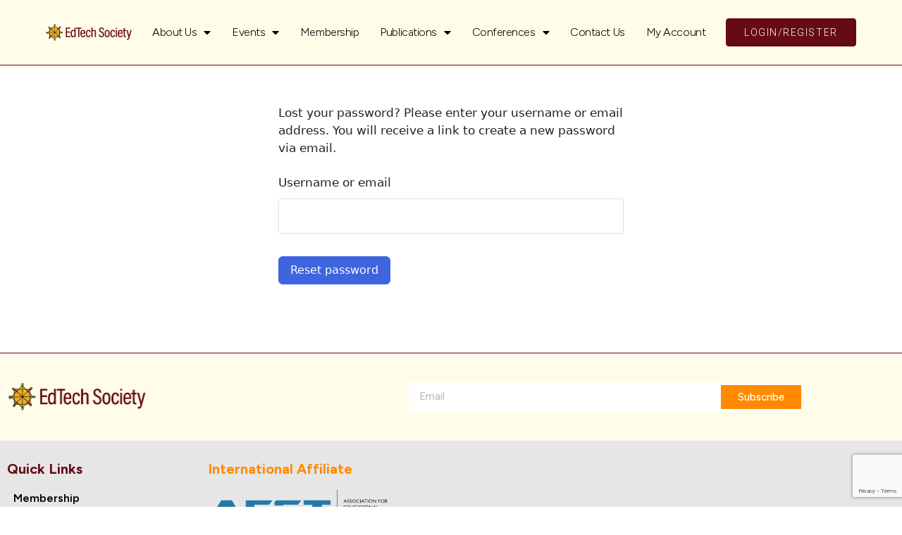

--- FILE ---
content_type: text/html; charset=utf-8
request_url: https://www.google.com/recaptcha/api2/anchor?ar=1&k=6LcQ9C0oAAAAAApigb-giL0e-nHDE3FCOJ3RFDxy&co=aHR0cHM6Ly9ldHNvY2lldHkub3JnOjQ0Mw..&hl=en&v=N67nZn4AqZkNcbeMu4prBgzg&size=invisible&anchor-ms=20000&execute-ms=30000&cb=uq3x6nj91gwf
body_size: 48829
content:
<!DOCTYPE HTML><html dir="ltr" lang="en"><head><meta http-equiv="Content-Type" content="text/html; charset=UTF-8">
<meta http-equiv="X-UA-Compatible" content="IE=edge">
<title>reCAPTCHA</title>
<style type="text/css">
/* cyrillic-ext */
@font-face {
  font-family: 'Roboto';
  font-style: normal;
  font-weight: 400;
  font-stretch: 100%;
  src: url(//fonts.gstatic.com/s/roboto/v48/KFO7CnqEu92Fr1ME7kSn66aGLdTylUAMa3GUBHMdazTgWw.woff2) format('woff2');
  unicode-range: U+0460-052F, U+1C80-1C8A, U+20B4, U+2DE0-2DFF, U+A640-A69F, U+FE2E-FE2F;
}
/* cyrillic */
@font-face {
  font-family: 'Roboto';
  font-style: normal;
  font-weight: 400;
  font-stretch: 100%;
  src: url(//fonts.gstatic.com/s/roboto/v48/KFO7CnqEu92Fr1ME7kSn66aGLdTylUAMa3iUBHMdazTgWw.woff2) format('woff2');
  unicode-range: U+0301, U+0400-045F, U+0490-0491, U+04B0-04B1, U+2116;
}
/* greek-ext */
@font-face {
  font-family: 'Roboto';
  font-style: normal;
  font-weight: 400;
  font-stretch: 100%;
  src: url(//fonts.gstatic.com/s/roboto/v48/KFO7CnqEu92Fr1ME7kSn66aGLdTylUAMa3CUBHMdazTgWw.woff2) format('woff2');
  unicode-range: U+1F00-1FFF;
}
/* greek */
@font-face {
  font-family: 'Roboto';
  font-style: normal;
  font-weight: 400;
  font-stretch: 100%;
  src: url(//fonts.gstatic.com/s/roboto/v48/KFO7CnqEu92Fr1ME7kSn66aGLdTylUAMa3-UBHMdazTgWw.woff2) format('woff2');
  unicode-range: U+0370-0377, U+037A-037F, U+0384-038A, U+038C, U+038E-03A1, U+03A3-03FF;
}
/* math */
@font-face {
  font-family: 'Roboto';
  font-style: normal;
  font-weight: 400;
  font-stretch: 100%;
  src: url(//fonts.gstatic.com/s/roboto/v48/KFO7CnqEu92Fr1ME7kSn66aGLdTylUAMawCUBHMdazTgWw.woff2) format('woff2');
  unicode-range: U+0302-0303, U+0305, U+0307-0308, U+0310, U+0312, U+0315, U+031A, U+0326-0327, U+032C, U+032F-0330, U+0332-0333, U+0338, U+033A, U+0346, U+034D, U+0391-03A1, U+03A3-03A9, U+03B1-03C9, U+03D1, U+03D5-03D6, U+03F0-03F1, U+03F4-03F5, U+2016-2017, U+2034-2038, U+203C, U+2040, U+2043, U+2047, U+2050, U+2057, U+205F, U+2070-2071, U+2074-208E, U+2090-209C, U+20D0-20DC, U+20E1, U+20E5-20EF, U+2100-2112, U+2114-2115, U+2117-2121, U+2123-214F, U+2190, U+2192, U+2194-21AE, U+21B0-21E5, U+21F1-21F2, U+21F4-2211, U+2213-2214, U+2216-22FF, U+2308-230B, U+2310, U+2319, U+231C-2321, U+2336-237A, U+237C, U+2395, U+239B-23B7, U+23D0, U+23DC-23E1, U+2474-2475, U+25AF, U+25B3, U+25B7, U+25BD, U+25C1, U+25CA, U+25CC, U+25FB, U+266D-266F, U+27C0-27FF, U+2900-2AFF, U+2B0E-2B11, U+2B30-2B4C, U+2BFE, U+3030, U+FF5B, U+FF5D, U+1D400-1D7FF, U+1EE00-1EEFF;
}
/* symbols */
@font-face {
  font-family: 'Roboto';
  font-style: normal;
  font-weight: 400;
  font-stretch: 100%;
  src: url(//fonts.gstatic.com/s/roboto/v48/KFO7CnqEu92Fr1ME7kSn66aGLdTylUAMaxKUBHMdazTgWw.woff2) format('woff2');
  unicode-range: U+0001-000C, U+000E-001F, U+007F-009F, U+20DD-20E0, U+20E2-20E4, U+2150-218F, U+2190, U+2192, U+2194-2199, U+21AF, U+21E6-21F0, U+21F3, U+2218-2219, U+2299, U+22C4-22C6, U+2300-243F, U+2440-244A, U+2460-24FF, U+25A0-27BF, U+2800-28FF, U+2921-2922, U+2981, U+29BF, U+29EB, U+2B00-2BFF, U+4DC0-4DFF, U+FFF9-FFFB, U+10140-1018E, U+10190-1019C, U+101A0, U+101D0-101FD, U+102E0-102FB, U+10E60-10E7E, U+1D2C0-1D2D3, U+1D2E0-1D37F, U+1F000-1F0FF, U+1F100-1F1AD, U+1F1E6-1F1FF, U+1F30D-1F30F, U+1F315, U+1F31C, U+1F31E, U+1F320-1F32C, U+1F336, U+1F378, U+1F37D, U+1F382, U+1F393-1F39F, U+1F3A7-1F3A8, U+1F3AC-1F3AF, U+1F3C2, U+1F3C4-1F3C6, U+1F3CA-1F3CE, U+1F3D4-1F3E0, U+1F3ED, U+1F3F1-1F3F3, U+1F3F5-1F3F7, U+1F408, U+1F415, U+1F41F, U+1F426, U+1F43F, U+1F441-1F442, U+1F444, U+1F446-1F449, U+1F44C-1F44E, U+1F453, U+1F46A, U+1F47D, U+1F4A3, U+1F4B0, U+1F4B3, U+1F4B9, U+1F4BB, U+1F4BF, U+1F4C8-1F4CB, U+1F4D6, U+1F4DA, U+1F4DF, U+1F4E3-1F4E6, U+1F4EA-1F4ED, U+1F4F7, U+1F4F9-1F4FB, U+1F4FD-1F4FE, U+1F503, U+1F507-1F50B, U+1F50D, U+1F512-1F513, U+1F53E-1F54A, U+1F54F-1F5FA, U+1F610, U+1F650-1F67F, U+1F687, U+1F68D, U+1F691, U+1F694, U+1F698, U+1F6AD, U+1F6B2, U+1F6B9-1F6BA, U+1F6BC, U+1F6C6-1F6CF, U+1F6D3-1F6D7, U+1F6E0-1F6EA, U+1F6F0-1F6F3, U+1F6F7-1F6FC, U+1F700-1F7FF, U+1F800-1F80B, U+1F810-1F847, U+1F850-1F859, U+1F860-1F887, U+1F890-1F8AD, U+1F8B0-1F8BB, U+1F8C0-1F8C1, U+1F900-1F90B, U+1F93B, U+1F946, U+1F984, U+1F996, U+1F9E9, U+1FA00-1FA6F, U+1FA70-1FA7C, U+1FA80-1FA89, U+1FA8F-1FAC6, U+1FACE-1FADC, U+1FADF-1FAE9, U+1FAF0-1FAF8, U+1FB00-1FBFF;
}
/* vietnamese */
@font-face {
  font-family: 'Roboto';
  font-style: normal;
  font-weight: 400;
  font-stretch: 100%;
  src: url(//fonts.gstatic.com/s/roboto/v48/KFO7CnqEu92Fr1ME7kSn66aGLdTylUAMa3OUBHMdazTgWw.woff2) format('woff2');
  unicode-range: U+0102-0103, U+0110-0111, U+0128-0129, U+0168-0169, U+01A0-01A1, U+01AF-01B0, U+0300-0301, U+0303-0304, U+0308-0309, U+0323, U+0329, U+1EA0-1EF9, U+20AB;
}
/* latin-ext */
@font-face {
  font-family: 'Roboto';
  font-style: normal;
  font-weight: 400;
  font-stretch: 100%;
  src: url(//fonts.gstatic.com/s/roboto/v48/KFO7CnqEu92Fr1ME7kSn66aGLdTylUAMa3KUBHMdazTgWw.woff2) format('woff2');
  unicode-range: U+0100-02BA, U+02BD-02C5, U+02C7-02CC, U+02CE-02D7, U+02DD-02FF, U+0304, U+0308, U+0329, U+1D00-1DBF, U+1E00-1E9F, U+1EF2-1EFF, U+2020, U+20A0-20AB, U+20AD-20C0, U+2113, U+2C60-2C7F, U+A720-A7FF;
}
/* latin */
@font-face {
  font-family: 'Roboto';
  font-style: normal;
  font-weight: 400;
  font-stretch: 100%;
  src: url(//fonts.gstatic.com/s/roboto/v48/KFO7CnqEu92Fr1ME7kSn66aGLdTylUAMa3yUBHMdazQ.woff2) format('woff2');
  unicode-range: U+0000-00FF, U+0131, U+0152-0153, U+02BB-02BC, U+02C6, U+02DA, U+02DC, U+0304, U+0308, U+0329, U+2000-206F, U+20AC, U+2122, U+2191, U+2193, U+2212, U+2215, U+FEFF, U+FFFD;
}
/* cyrillic-ext */
@font-face {
  font-family: 'Roboto';
  font-style: normal;
  font-weight: 500;
  font-stretch: 100%;
  src: url(//fonts.gstatic.com/s/roboto/v48/KFO7CnqEu92Fr1ME7kSn66aGLdTylUAMa3GUBHMdazTgWw.woff2) format('woff2');
  unicode-range: U+0460-052F, U+1C80-1C8A, U+20B4, U+2DE0-2DFF, U+A640-A69F, U+FE2E-FE2F;
}
/* cyrillic */
@font-face {
  font-family: 'Roboto';
  font-style: normal;
  font-weight: 500;
  font-stretch: 100%;
  src: url(//fonts.gstatic.com/s/roboto/v48/KFO7CnqEu92Fr1ME7kSn66aGLdTylUAMa3iUBHMdazTgWw.woff2) format('woff2');
  unicode-range: U+0301, U+0400-045F, U+0490-0491, U+04B0-04B1, U+2116;
}
/* greek-ext */
@font-face {
  font-family: 'Roboto';
  font-style: normal;
  font-weight: 500;
  font-stretch: 100%;
  src: url(//fonts.gstatic.com/s/roboto/v48/KFO7CnqEu92Fr1ME7kSn66aGLdTylUAMa3CUBHMdazTgWw.woff2) format('woff2');
  unicode-range: U+1F00-1FFF;
}
/* greek */
@font-face {
  font-family: 'Roboto';
  font-style: normal;
  font-weight: 500;
  font-stretch: 100%;
  src: url(//fonts.gstatic.com/s/roboto/v48/KFO7CnqEu92Fr1ME7kSn66aGLdTylUAMa3-UBHMdazTgWw.woff2) format('woff2');
  unicode-range: U+0370-0377, U+037A-037F, U+0384-038A, U+038C, U+038E-03A1, U+03A3-03FF;
}
/* math */
@font-face {
  font-family: 'Roboto';
  font-style: normal;
  font-weight: 500;
  font-stretch: 100%;
  src: url(//fonts.gstatic.com/s/roboto/v48/KFO7CnqEu92Fr1ME7kSn66aGLdTylUAMawCUBHMdazTgWw.woff2) format('woff2');
  unicode-range: U+0302-0303, U+0305, U+0307-0308, U+0310, U+0312, U+0315, U+031A, U+0326-0327, U+032C, U+032F-0330, U+0332-0333, U+0338, U+033A, U+0346, U+034D, U+0391-03A1, U+03A3-03A9, U+03B1-03C9, U+03D1, U+03D5-03D6, U+03F0-03F1, U+03F4-03F5, U+2016-2017, U+2034-2038, U+203C, U+2040, U+2043, U+2047, U+2050, U+2057, U+205F, U+2070-2071, U+2074-208E, U+2090-209C, U+20D0-20DC, U+20E1, U+20E5-20EF, U+2100-2112, U+2114-2115, U+2117-2121, U+2123-214F, U+2190, U+2192, U+2194-21AE, U+21B0-21E5, U+21F1-21F2, U+21F4-2211, U+2213-2214, U+2216-22FF, U+2308-230B, U+2310, U+2319, U+231C-2321, U+2336-237A, U+237C, U+2395, U+239B-23B7, U+23D0, U+23DC-23E1, U+2474-2475, U+25AF, U+25B3, U+25B7, U+25BD, U+25C1, U+25CA, U+25CC, U+25FB, U+266D-266F, U+27C0-27FF, U+2900-2AFF, U+2B0E-2B11, U+2B30-2B4C, U+2BFE, U+3030, U+FF5B, U+FF5D, U+1D400-1D7FF, U+1EE00-1EEFF;
}
/* symbols */
@font-face {
  font-family: 'Roboto';
  font-style: normal;
  font-weight: 500;
  font-stretch: 100%;
  src: url(//fonts.gstatic.com/s/roboto/v48/KFO7CnqEu92Fr1ME7kSn66aGLdTylUAMaxKUBHMdazTgWw.woff2) format('woff2');
  unicode-range: U+0001-000C, U+000E-001F, U+007F-009F, U+20DD-20E0, U+20E2-20E4, U+2150-218F, U+2190, U+2192, U+2194-2199, U+21AF, U+21E6-21F0, U+21F3, U+2218-2219, U+2299, U+22C4-22C6, U+2300-243F, U+2440-244A, U+2460-24FF, U+25A0-27BF, U+2800-28FF, U+2921-2922, U+2981, U+29BF, U+29EB, U+2B00-2BFF, U+4DC0-4DFF, U+FFF9-FFFB, U+10140-1018E, U+10190-1019C, U+101A0, U+101D0-101FD, U+102E0-102FB, U+10E60-10E7E, U+1D2C0-1D2D3, U+1D2E0-1D37F, U+1F000-1F0FF, U+1F100-1F1AD, U+1F1E6-1F1FF, U+1F30D-1F30F, U+1F315, U+1F31C, U+1F31E, U+1F320-1F32C, U+1F336, U+1F378, U+1F37D, U+1F382, U+1F393-1F39F, U+1F3A7-1F3A8, U+1F3AC-1F3AF, U+1F3C2, U+1F3C4-1F3C6, U+1F3CA-1F3CE, U+1F3D4-1F3E0, U+1F3ED, U+1F3F1-1F3F3, U+1F3F5-1F3F7, U+1F408, U+1F415, U+1F41F, U+1F426, U+1F43F, U+1F441-1F442, U+1F444, U+1F446-1F449, U+1F44C-1F44E, U+1F453, U+1F46A, U+1F47D, U+1F4A3, U+1F4B0, U+1F4B3, U+1F4B9, U+1F4BB, U+1F4BF, U+1F4C8-1F4CB, U+1F4D6, U+1F4DA, U+1F4DF, U+1F4E3-1F4E6, U+1F4EA-1F4ED, U+1F4F7, U+1F4F9-1F4FB, U+1F4FD-1F4FE, U+1F503, U+1F507-1F50B, U+1F50D, U+1F512-1F513, U+1F53E-1F54A, U+1F54F-1F5FA, U+1F610, U+1F650-1F67F, U+1F687, U+1F68D, U+1F691, U+1F694, U+1F698, U+1F6AD, U+1F6B2, U+1F6B9-1F6BA, U+1F6BC, U+1F6C6-1F6CF, U+1F6D3-1F6D7, U+1F6E0-1F6EA, U+1F6F0-1F6F3, U+1F6F7-1F6FC, U+1F700-1F7FF, U+1F800-1F80B, U+1F810-1F847, U+1F850-1F859, U+1F860-1F887, U+1F890-1F8AD, U+1F8B0-1F8BB, U+1F8C0-1F8C1, U+1F900-1F90B, U+1F93B, U+1F946, U+1F984, U+1F996, U+1F9E9, U+1FA00-1FA6F, U+1FA70-1FA7C, U+1FA80-1FA89, U+1FA8F-1FAC6, U+1FACE-1FADC, U+1FADF-1FAE9, U+1FAF0-1FAF8, U+1FB00-1FBFF;
}
/* vietnamese */
@font-face {
  font-family: 'Roboto';
  font-style: normal;
  font-weight: 500;
  font-stretch: 100%;
  src: url(//fonts.gstatic.com/s/roboto/v48/KFO7CnqEu92Fr1ME7kSn66aGLdTylUAMa3OUBHMdazTgWw.woff2) format('woff2');
  unicode-range: U+0102-0103, U+0110-0111, U+0128-0129, U+0168-0169, U+01A0-01A1, U+01AF-01B0, U+0300-0301, U+0303-0304, U+0308-0309, U+0323, U+0329, U+1EA0-1EF9, U+20AB;
}
/* latin-ext */
@font-face {
  font-family: 'Roboto';
  font-style: normal;
  font-weight: 500;
  font-stretch: 100%;
  src: url(//fonts.gstatic.com/s/roboto/v48/KFO7CnqEu92Fr1ME7kSn66aGLdTylUAMa3KUBHMdazTgWw.woff2) format('woff2');
  unicode-range: U+0100-02BA, U+02BD-02C5, U+02C7-02CC, U+02CE-02D7, U+02DD-02FF, U+0304, U+0308, U+0329, U+1D00-1DBF, U+1E00-1E9F, U+1EF2-1EFF, U+2020, U+20A0-20AB, U+20AD-20C0, U+2113, U+2C60-2C7F, U+A720-A7FF;
}
/* latin */
@font-face {
  font-family: 'Roboto';
  font-style: normal;
  font-weight: 500;
  font-stretch: 100%;
  src: url(//fonts.gstatic.com/s/roboto/v48/KFO7CnqEu92Fr1ME7kSn66aGLdTylUAMa3yUBHMdazQ.woff2) format('woff2');
  unicode-range: U+0000-00FF, U+0131, U+0152-0153, U+02BB-02BC, U+02C6, U+02DA, U+02DC, U+0304, U+0308, U+0329, U+2000-206F, U+20AC, U+2122, U+2191, U+2193, U+2212, U+2215, U+FEFF, U+FFFD;
}
/* cyrillic-ext */
@font-face {
  font-family: 'Roboto';
  font-style: normal;
  font-weight: 900;
  font-stretch: 100%;
  src: url(//fonts.gstatic.com/s/roboto/v48/KFO7CnqEu92Fr1ME7kSn66aGLdTylUAMa3GUBHMdazTgWw.woff2) format('woff2');
  unicode-range: U+0460-052F, U+1C80-1C8A, U+20B4, U+2DE0-2DFF, U+A640-A69F, U+FE2E-FE2F;
}
/* cyrillic */
@font-face {
  font-family: 'Roboto';
  font-style: normal;
  font-weight: 900;
  font-stretch: 100%;
  src: url(//fonts.gstatic.com/s/roboto/v48/KFO7CnqEu92Fr1ME7kSn66aGLdTylUAMa3iUBHMdazTgWw.woff2) format('woff2');
  unicode-range: U+0301, U+0400-045F, U+0490-0491, U+04B0-04B1, U+2116;
}
/* greek-ext */
@font-face {
  font-family: 'Roboto';
  font-style: normal;
  font-weight: 900;
  font-stretch: 100%;
  src: url(//fonts.gstatic.com/s/roboto/v48/KFO7CnqEu92Fr1ME7kSn66aGLdTylUAMa3CUBHMdazTgWw.woff2) format('woff2');
  unicode-range: U+1F00-1FFF;
}
/* greek */
@font-face {
  font-family: 'Roboto';
  font-style: normal;
  font-weight: 900;
  font-stretch: 100%;
  src: url(//fonts.gstatic.com/s/roboto/v48/KFO7CnqEu92Fr1ME7kSn66aGLdTylUAMa3-UBHMdazTgWw.woff2) format('woff2');
  unicode-range: U+0370-0377, U+037A-037F, U+0384-038A, U+038C, U+038E-03A1, U+03A3-03FF;
}
/* math */
@font-face {
  font-family: 'Roboto';
  font-style: normal;
  font-weight: 900;
  font-stretch: 100%;
  src: url(//fonts.gstatic.com/s/roboto/v48/KFO7CnqEu92Fr1ME7kSn66aGLdTylUAMawCUBHMdazTgWw.woff2) format('woff2');
  unicode-range: U+0302-0303, U+0305, U+0307-0308, U+0310, U+0312, U+0315, U+031A, U+0326-0327, U+032C, U+032F-0330, U+0332-0333, U+0338, U+033A, U+0346, U+034D, U+0391-03A1, U+03A3-03A9, U+03B1-03C9, U+03D1, U+03D5-03D6, U+03F0-03F1, U+03F4-03F5, U+2016-2017, U+2034-2038, U+203C, U+2040, U+2043, U+2047, U+2050, U+2057, U+205F, U+2070-2071, U+2074-208E, U+2090-209C, U+20D0-20DC, U+20E1, U+20E5-20EF, U+2100-2112, U+2114-2115, U+2117-2121, U+2123-214F, U+2190, U+2192, U+2194-21AE, U+21B0-21E5, U+21F1-21F2, U+21F4-2211, U+2213-2214, U+2216-22FF, U+2308-230B, U+2310, U+2319, U+231C-2321, U+2336-237A, U+237C, U+2395, U+239B-23B7, U+23D0, U+23DC-23E1, U+2474-2475, U+25AF, U+25B3, U+25B7, U+25BD, U+25C1, U+25CA, U+25CC, U+25FB, U+266D-266F, U+27C0-27FF, U+2900-2AFF, U+2B0E-2B11, U+2B30-2B4C, U+2BFE, U+3030, U+FF5B, U+FF5D, U+1D400-1D7FF, U+1EE00-1EEFF;
}
/* symbols */
@font-face {
  font-family: 'Roboto';
  font-style: normal;
  font-weight: 900;
  font-stretch: 100%;
  src: url(//fonts.gstatic.com/s/roboto/v48/KFO7CnqEu92Fr1ME7kSn66aGLdTylUAMaxKUBHMdazTgWw.woff2) format('woff2');
  unicode-range: U+0001-000C, U+000E-001F, U+007F-009F, U+20DD-20E0, U+20E2-20E4, U+2150-218F, U+2190, U+2192, U+2194-2199, U+21AF, U+21E6-21F0, U+21F3, U+2218-2219, U+2299, U+22C4-22C6, U+2300-243F, U+2440-244A, U+2460-24FF, U+25A0-27BF, U+2800-28FF, U+2921-2922, U+2981, U+29BF, U+29EB, U+2B00-2BFF, U+4DC0-4DFF, U+FFF9-FFFB, U+10140-1018E, U+10190-1019C, U+101A0, U+101D0-101FD, U+102E0-102FB, U+10E60-10E7E, U+1D2C0-1D2D3, U+1D2E0-1D37F, U+1F000-1F0FF, U+1F100-1F1AD, U+1F1E6-1F1FF, U+1F30D-1F30F, U+1F315, U+1F31C, U+1F31E, U+1F320-1F32C, U+1F336, U+1F378, U+1F37D, U+1F382, U+1F393-1F39F, U+1F3A7-1F3A8, U+1F3AC-1F3AF, U+1F3C2, U+1F3C4-1F3C6, U+1F3CA-1F3CE, U+1F3D4-1F3E0, U+1F3ED, U+1F3F1-1F3F3, U+1F3F5-1F3F7, U+1F408, U+1F415, U+1F41F, U+1F426, U+1F43F, U+1F441-1F442, U+1F444, U+1F446-1F449, U+1F44C-1F44E, U+1F453, U+1F46A, U+1F47D, U+1F4A3, U+1F4B0, U+1F4B3, U+1F4B9, U+1F4BB, U+1F4BF, U+1F4C8-1F4CB, U+1F4D6, U+1F4DA, U+1F4DF, U+1F4E3-1F4E6, U+1F4EA-1F4ED, U+1F4F7, U+1F4F9-1F4FB, U+1F4FD-1F4FE, U+1F503, U+1F507-1F50B, U+1F50D, U+1F512-1F513, U+1F53E-1F54A, U+1F54F-1F5FA, U+1F610, U+1F650-1F67F, U+1F687, U+1F68D, U+1F691, U+1F694, U+1F698, U+1F6AD, U+1F6B2, U+1F6B9-1F6BA, U+1F6BC, U+1F6C6-1F6CF, U+1F6D3-1F6D7, U+1F6E0-1F6EA, U+1F6F0-1F6F3, U+1F6F7-1F6FC, U+1F700-1F7FF, U+1F800-1F80B, U+1F810-1F847, U+1F850-1F859, U+1F860-1F887, U+1F890-1F8AD, U+1F8B0-1F8BB, U+1F8C0-1F8C1, U+1F900-1F90B, U+1F93B, U+1F946, U+1F984, U+1F996, U+1F9E9, U+1FA00-1FA6F, U+1FA70-1FA7C, U+1FA80-1FA89, U+1FA8F-1FAC6, U+1FACE-1FADC, U+1FADF-1FAE9, U+1FAF0-1FAF8, U+1FB00-1FBFF;
}
/* vietnamese */
@font-face {
  font-family: 'Roboto';
  font-style: normal;
  font-weight: 900;
  font-stretch: 100%;
  src: url(//fonts.gstatic.com/s/roboto/v48/KFO7CnqEu92Fr1ME7kSn66aGLdTylUAMa3OUBHMdazTgWw.woff2) format('woff2');
  unicode-range: U+0102-0103, U+0110-0111, U+0128-0129, U+0168-0169, U+01A0-01A1, U+01AF-01B0, U+0300-0301, U+0303-0304, U+0308-0309, U+0323, U+0329, U+1EA0-1EF9, U+20AB;
}
/* latin-ext */
@font-face {
  font-family: 'Roboto';
  font-style: normal;
  font-weight: 900;
  font-stretch: 100%;
  src: url(//fonts.gstatic.com/s/roboto/v48/KFO7CnqEu92Fr1ME7kSn66aGLdTylUAMa3KUBHMdazTgWw.woff2) format('woff2');
  unicode-range: U+0100-02BA, U+02BD-02C5, U+02C7-02CC, U+02CE-02D7, U+02DD-02FF, U+0304, U+0308, U+0329, U+1D00-1DBF, U+1E00-1E9F, U+1EF2-1EFF, U+2020, U+20A0-20AB, U+20AD-20C0, U+2113, U+2C60-2C7F, U+A720-A7FF;
}
/* latin */
@font-face {
  font-family: 'Roboto';
  font-style: normal;
  font-weight: 900;
  font-stretch: 100%;
  src: url(//fonts.gstatic.com/s/roboto/v48/KFO7CnqEu92Fr1ME7kSn66aGLdTylUAMa3yUBHMdazQ.woff2) format('woff2');
  unicode-range: U+0000-00FF, U+0131, U+0152-0153, U+02BB-02BC, U+02C6, U+02DA, U+02DC, U+0304, U+0308, U+0329, U+2000-206F, U+20AC, U+2122, U+2191, U+2193, U+2212, U+2215, U+FEFF, U+FFFD;
}

</style>
<link rel="stylesheet" type="text/css" href="https://www.gstatic.com/recaptcha/releases/N67nZn4AqZkNcbeMu4prBgzg/styles__ltr.css">
<script nonce="z484z6S-hQmEiiTTgPZ3iw" type="text/javascript">window['__recaptcha_api'] = 'https://www.google.com/recaptcha/api2/';</script>
<script type="text/javascript" src="https://www.gstatic.com/recaptcha/releases/N67nZn4AqZkNcbeMu4prBgzg/recaptcha__en.js" nonce="z484z6S-hQmEiiTTgPZ3iw">
      
    </script></head>
<body><div id="rc-anchor-alert" class="rc-anchor-alert"></div>
<input type="hidden" id="recaptcha-token" value="[base64]">
<script type="text/javascript" nonce="z484z6S-hQmEiiTTgPZ3iw">
      recaptcha.anchor.Main.init("[\x22ainput\x22,[\x22bgdata\x22,\x22\x22,\[base64]/[base64]/MjU1Ong/[base64]/[base64]/[base64]/[base64]/[base64]/[base64]/[base64]/[base64]/[base64]/[base64]/[base64]/[base64]/[base64]/[base64]/[base64]\\u003d\x22,\[base64]\\u003d\x22,\x22ScK6N8KQw65eM2UAw5DCol/CvcOteEPDtlTCq24Xw4TDtD1oMMKbwpzClGfCvR5Uw6sPwqPCrFvCpxLDhkjDssKeB8OJw5FBT8OUJ1jDh8Ocw5vDvFIyIsOAwrXDpWzCnlZ6J8KXV2TDnsKZfQDCszzDtsK+D8OqwpN/[base64]/CglgJGWIJwrJkTsKpdsOCKnJlbMO+KSnDqG3CrwgAAgBrRcOSw7LCkEl2w6gtPlckwoV5fE/CkzHCh8OAVk9EZsOCOcOfwo0xwrjCp8KgWUR5w4zCilJuwo0/DMOFeDYudgYadcKww4vDpsOpwprCmsOvw5lFwpRncAXDtMK/a1XCnw1rwqFrecK5wqjCn8KJw7bDkMO8w7YGwosPw43DrMKFJ8KqwojDq1xfcHDCjsOgw6Bsw5kcwoQAwr/[base64]/Crg/CplwAA3XCl8K1MHtXaHF8w4HDoMOPDsOAw6kGw58FOElncMK8RsKww6LDgsKXLcKFwpQuwrDDtxHDpcOqw5jDlnQLw7ciw7LDtMK8I0YTF8OxIMK+f8O6woFmw78nOTnDkHwaTsKlwr8xwoDDpyfCnRLDuRbCrMOLwofCrsOueR8PccOTw6DDpMODw4/Cq8OIPnzCnnfDtcOvdsKzw6VhwrHCrsORwp5Qw6RpZz0zw43CjMOeMcOYw51IwoDDl2fChynCuMO4w6HDgcOOZcKSwrYewqjCu8OPwrRwwpHDrhLDvBjDoEYIwqTCplDCrDZMfMKzTsODw55Nw53DpcO+UMKyN19tesOaw6HCr8OKw7jDjMKyw6/CrcOtPcKrZRvCvmXDo8OLwp7CgcOmw5rCrsKBJcOvw4Mve09DLXLDjMO/G8Ogwrxow4gyw6rDnMKhw7ciwqPDscKtYMOyw6hHw5IRPsOScUPCgF/ClUN5w5zCusOmHADCs308HEnCq8KyQsObwqtqw6/Cs8ORegFeD8OsFG41a8OMW1jDjHxTw73ChkFXwrTCqDjCijg1wpQnwpLDp8Orw5HDiSYITcOiZ8KPQylTdirDgxzCjMKmwojDlXddw6TDu8KENcOQHMOgY8Kxwo/DnH7DiMOMw6t+w4Jyw43CvBvCunkAI8OYw4/[base64]/DocOEwqlbGAfClMK5wr9dw53Dt8OwbHthdsKQw5Byw6/DrMO5J8OVw57CvcKQwpAYf2VOwr7DgCvCiMK6w6jCpcKpGMO3wq/[base64]/DuSbDhCnDtwPDo0UDACV7GMOpZgDDjcK4wq9aDMKIBMKXw7TDj33Cn8KECsOUw5VOw4JhMAgcw4lMwqo0HMOWZMO0c0FtwpzDsMO4wpPCl8OVLcOww7XDnMOKVsKoHm/DnS3DsDXDuXDDvMOFwofDj8OJw6/[base64]/CoMKUFl/Dn8KJbTfCscKyDh89DyhGDFxyGmPDmwt7wpptwoURGMOKT8K/[base64]/Ciz4LXcOGfsK0CjJ/Il7DrcOHw6zCjcKcwqJTwqvCn8OSZgAawprCtlzCusKIwpQ2McKhw5TDq8OBe1nDsMKidCrDnAInwrvDhigHw4FIwrUtw48Sw4HDgMOXOcKWw6hOZUodUMOXwpltw5IjYyIeBRTDq3rCkENMw4DDuQRhPkcfw78cw43Dr8O6A8Kow7/[base64]/Cl3fCvcOHVMObB2fDrTI1w7nCu13DkFs1w5lfdQFgWWpLw5Riehx6w4DDrgl0FcOdQsKlJT9OdjbDqcKow6JrwqfDsUckwobDtSBbRsOIQMKyMg3CrW3DhsKfJ8Kpwo/DgsOjB8KmasKxGBU/[base64]/CuMKLwqVbwqYdwqfDkcKbw5UTwrRvwrTDqcKaw7/CmkfDk8OhaSNNIVxlw5NBw6dKZ8KcwrnDv2EnZTDCh8Kaw6VzwrZ+McK6w7lybGjCnyh/wrgHwpLCtwTDniYXw4PDgHbCnGLCmsOfw68AKAYDwq45N8KiI8K2w6PCk2PCuhnCjzrDi8Ozw4rDh8KpeMOyA8Ouw6p2w44fFnprbsOFCcOCwrU4UWtKNXgiTMKrEGtYVRTDv8KnwpgnwpwmNA/DhMOqIMOYLMKJw6LDssKdPCt0w4zClyJSwrVjJ8KHAMK+w5nDuyHCvcOPKsKXw7RfECPDn8O+wrtDw6Eswr3Ch8KRQ8OqTC9MUcKrw5nCkcOVwpM0csO5w6TCucKpaRplccKww601woAkZcOPw5oCw6keRMONw48hwohnNcOpwoodw7/DtArDnVnClMKpw4FdwpTDoSjDsnJBUMK4w5s2wpnCosKaw7rCh0XDo8Kxw7xDaDzCscOlw6DCrX3Dk8O0wq3DtgPCqMKPdMOaU3cvXXPDrxbCl8K1dcKdHcK0bRJySxY/w50SwqPDtsKME8OIUMKlw6pJAjtpwpMBJxXDqUpRTHvDtQvCisKYw4HDssOaw5pTCkfDncKWwrDDomYSw7s/AsKbw6LDiRnCiThNN8OGw746MkEJCMO2LsKCWj7DghXCmzQnw57CrG5wwo/DuTptworCkS95ZjIvUWfCiMKLUQhrdMOXXAI9w5ZzIzd6QHFeAWA3w6PDhcK7wq7CtHbDhyhGwpQZwo/CiXHCscKcw6QaRgRNI8OOwprDuQljw53CsMObQwrDmcORJ8KkwpESwrPDvGwtTRUMeGHCsRsnFMOXwp56w41cwp41wrHCnMOnw65OemswDsKmw49vccKlfsOFUkLDuEAmw77Cm0DDocK2V2/DmsOawoPCqQcOwpfCicK9QsO8wrnDnRAHMSnDpsKSwrzCncOuOCpnShcyM8Owwp3Ch8Kdw5TDh3rDvTXDhMK0w5vDlQZpBcKcR8O2SHNoVsO3woAQwpgyRE/[base64]/LcO/AsO1w7ETw4zDvB7Dnzt4wqrDgCULw7rCoAciH8O8wpN4w67Dr8Ogw4zDscKMGMOSw6vDsX4Nw7Fgw48mIsK5KcOawrAUVsO1wqgSwrg7TMOgw7goAzHDucOcwrcGw5IwbMKdJcOawprCrcOCbz9WXg3CtQrChCjDssK/BcOQwpDCqsKCElcZQDPCvz1VVGN7b8KWwoo2w6k/W3RDIMOUw5llQMOXwpIqc8Osw6h6w7HCt3/Dox1MEMO/wpXCocKhw6bDn8OOw5jDlsKbw5jCusK6w4Z+w6h1E8KRNcOMwpAZw6LCtQhqKEscCsO7EAxaSMKlCA3DjBVIUHAMwo3CmMOuw6LCksKUaMO1dMKze2Zbw69TwpjCvHkaT8KFf1/[base64]/ZcK0wqHCucKGEcKCEwxPwrtiwpZCw6XDjQfCr8OmdG0Yw7fDosK3VyZJwpDCi8O+woAFwpzDm8OAw7TDoWtCU3TCiy8kwqrDncK4PTPCs8OcYcKsHsOkwpbDshF1wpTCklEOMXvDgMO3VUIOcA1zw5RHw4FLV8KObMKzKC5dGVfDsMKAUkomwqETwrZPCsOcDVUuwo/CsDpGw63DpiF4wo3Dt8OQTDMBSi1DeCZAw4bCt8Orw6cbw6/DsmrDgMO/PMK/MA7DosObIcONwpDCoBbDssONTcKREVHCvwLCt8OpBHHDgDzDrsKXV8K7IlsyQ19JJUTCs8KMw5Rwwqh0PEtHw6PCgMKIw6rDksKswpnCogImAcOtGQfDuCZfw4fDm8OrVsOEwp/DhVXDjsKDwoB/AMK3wofDssOjIwgMbMKGw4fChmAaSXRww47DosKzw4MwWRDCsMKtw4nDgcKswrfCrjAEwrFMw63DhjTDmMK/[base64]/DtwXDpcKCeRXCrsKHw6YEHMOXJ8OgZErCrCUTwonDojfDvsKkw5HCn8O7GFtgw4NYw44accODHsO8wpTCkWZDw7vDsBRLw4XChlvCpVx8wpsHZsO0EcKwwqEcKRbDkTgWLsKYM0fCgsKIwpNcwp5ew6srwqvDgsKLw6/[base64]/Doj/DlsKJcgVfW3zCvsOwwqPCrUTCuSsPfHfDusKoQcO+w4g/YsKqw5XCs8OnasK9I8OfwrQNwp9nwqZqw7DCuW3Chg1KeMKPw4VYw5MWKExGwow9w7TDm8Khw7XCgxtlYsKiw6LCt2tuwovDvMOqCcOeTGHClyjDkyTCjcK2UUPDmsKsdsOdwp9gUA8SdQ/DpcOgRzPDmmUnLC5VIlHCoV/DvsKvH8KjG8KvV1HDkB3Coh7DqnFvwqcJR8OkSsO3wpzCi28+V27Ch8KMbC0fw4p/wqA7w709HR8MwpYPCXnChBjClkVkwrjCuMK+wp1ewqLDncO7ZlFuUcKYbsObwqJvE8OTw5REVHg0w7fCpXY5RsKHWcKSEMOywqoMU8Ktw5rCpwIAOT0JVMOZJcKUwrskPU3CsnB5M8Ovwp/Cl1jCkRBxwp7CkSzCg8KFw47Drgs1QlZXFcOUwosTCMKGwobDtcKmwr/DukI4w4pZI1w0OcKdw4/[base64]/[base64]/DmcK1w4TDksOew7IfwqoVJSXDtE5fY8KUw6XCnzLCn8ONKMOlNMKUwoxmw4vDpy3DqglGQMKgbMOFKW0sBMKiXMKlwqw3C8KOU17DgsOAw4bDtsKwQ1/DjHcEZMKHIHnDkcOKw4EbwrJNBC5DacKAPsK5w43Cp8OLw6XCscO9w43Cq1jDgcKhwq5mOGHCmk/Cn8OkV8Oyw7zDoERqw5PDojcNw6vDhVXDrQs4esOCwowCw7JEw53CuMOWw5/[base64]/DukhnwqYQaMOpCmvDjmTChk0NIcOeAh/ClDF9wpPCgD1JwoLCug/DkQhfwoZnLT8dwr1Dwr5LRjPDnXBnecKBw4oIwrDDhsKtAsO/esKIw4XDj8OkBm50w4bDvsKQwpBPw7TCo2zCmMOTw6RGwo5owojDs8Ofw4k0ERfDohV4wrsDw5/Dn8OiwpEsNHZMwodPw7PDuAnCtcOSw4oqwqRsw4IHdMObwpTCs1ozwoozIj4+w4fDu13DsQt3w5A8w5fCiFvCqRnDm8Oiw5hwAMO3w4XCgToCI8OWw5wJw7tlV8KyaMKAw7lzUmcfw7YYwppfBy5EwohTw4R/w6t0w6ALUxI/SzJhw7oPHk5BOMOnUDXDh1tcOkBZw6pMY8K4XV7DjWnDnHFTcGXDrsKewqhsTCvCl0/[base64]/w6Nfw7IVw6dVasOYw5LDqsK8w583WcO0I1XClHfDrsOfwp/DmVLCpmrDqMKzw6/CswXDpT3DoinDh8KpwqXCrcOsIsKMw50hEcOsTsKdAsO4C8Kjw5gww45Cw4/DlsKWwoJ+GMK+wr3CoyNiPMKjw4FIwrEsw6VJw7phTsKuWcKoNMORKU8GUkohYwbDvlnCgcK5UMKewrQWSDkLBMOXwq/DnjfDmUVsNcKnw6vCvcOew7/Dq8KYLsOPwo7DnS/CvMK7w7XDmnZSFMOqwrQxwr0lwr4Swp4twrYowoh2IgJoQcKeGsK5w79oPcK8wqTDtsKfw47Di8K3BcKoPxrDuMKFayhfcMOJfSHDj8O9YcOVFgt/BsKUXXgLwp/Dpjk9C8K8w70iw5/Cl8KMwqXDrcKrw7TCoTnCqXTCkMK7DzMZSQBmwonCm2TDik/DrQfCsMK2wpw0wrw9w4J6R2tMWA7CtR4FwrIWw5p8w5nDgA3Dv3XDqcKaPn58w53DuMOtw4nCjgvCtcKTSMOqw45dw7ksWzBKUsKdw4DDuMO1wqvCq8KsYcOZTFfCsSFFw7rCmsK+McOswr9LwoMcFsOXw5ktHl7Do8OXwpV3EMKSCSXDsMOZR3hwfXgXHX/CgDwiA0rDtMODEnQoOsOiDsKtw6PDuW/DusOSw7FEw7PCsynCicKnPVXCi8OmZcKZHHXDmETCh05lwr5vw5RZwqDCmmfDisO5CVHCnMOSNEbDiRLDlXMEw5HDiQI8wqQow6zCmh5ywpg9bMKoCcKNw4DDtB0fw6HCrMOAZcOywpNbwqMjwq/[base64]/[base64]/DqHDCrSVQGMKLwqTDvTfCpsK0B8KdbMOiw7kTw7YSK0hOb1vDkMODTynDpcOpw5fCjMOlYhF2aMK8w6YNw5bCuVldPglWwpo3w4wGAm5ccMOkw7JlQiPCj0bCriwEwozDisOWw4wfw6/[base64]/[base64]/[base64]/Ch8OPw4ojwq7Dn8K9w7zCvwhhQcONVsO/EG/Dv2QEw7TDvV8FwrjCtCJQwoJFw67CmyfCuTtaVMOJwrIAE8KrMMKZLsOWwq8Cw6vDrRLDvsO0T0EeIAPDt2nCkz90woZ2ZMOtOkYmMMK2wpPDmVBSwoc1wr/DhSkTw5/[base64]/DuMKtXMO0wq7Duz4QW3jCgjTDinjClwkNejTCgMONwoAOw4LCvMK2fTTChjpaB1zDicKNwqzDt0zDvcOTMgnDkcOKAX9Jw4BPw5XDpMKLNULCq8K1GCkHU8KGFBTCmj3DksOwVUXCljEMI8K6wo/CosOnX8Oiw4DChAZiwppiwpo0IznCu8K6D8K7wr8ONm5FbD1Kf8OeWxxzDwPCpBp/[base64]/DlsOaXcK+w54/MhFFNBnDkGUBworDtMOHLQHDksKdaQRUNcOzw7/DisKGwqzCjjbCjsKdGlnCi8O/wp9Jw7rDnQvCuMOjBcOfw6QAf1ckwoPCuRZoa0LDlgozERZPw6xaw7LDm8OzwrYoKGwsaholwovCn0fCoH4sEMKRF3TDvsO5djnDlRnDssKrWRRmfcKrw5/Dh11rw5nCncOfWMOUw6XCjcOOw5Zqw5/CssKHbDHClER5wq/[base64]/DtAlmS8O0wrl1IkBGflTCuFYUXcKAw49awrc+ZxXCrGHCgm0iw4huw5/DhMORwqzDm8O4BgB8wo0/WsKKe3AzDgfClEp6ai5xwpgqQWlfXR9ucgVDLjBKw6w6KgbCnsK/SMK3wqDDtQPCocOxWcO4IVQ8wrHCgsKqYDBSwqUWbMKzw5fCrTXCiMKUWQLCpcK9w57DisKgwoMAwpbDm8OkX3NMw7HCt2zDgFrCvWMJTzw2ZDgZwrrCt8OQwqAgw4rCrMKybUXCvsKgSA/CvgrDhinDmCNSw7o8w7PCsxN0w5/CjR1UExDCoHg4YGPDjjMZwrDCucOlGMOwwrLClcK4aMKSE8KOw6Mmwpdnwq7CnB/CrRQZw5LCnBJewqnCjyrDpcOGOMOgaFlFFcOoCCACwpvCpMKOwr5uR8OwBV/CvDzDg2vCtsK6PTN/KcOVw7bCij3CnsO+wpLDqGJBdlDCkcOlw4/[base64]/CmSx8wqYJwpo5eBt9wrJoM8OuXMKANsO3wr7Cq8KtwpHDvlnCghZBw6xNw74zCibChH7CjmEWTcODw4stRn3CvMOPQcKdKcOLZcKQD8O0w6XDnjPCtAjDojJqQsKaO8OlDcOnwpZHISEow6x9QGFHGsOMTAg/FsK+cBgLw5zCkzM/Zw4INsKhwoAQEiHDvcOzI8KHw6vDtiNVYsKUw4speMO9EzBvwrd6RA/Dh8OWScOkwp/DjVXDgEkjw7oubcK2wrfCnFBcXsKfwrlCCsKOwrx7w7HCnMKuJD3Cg8KCWFnDsAYNw6h3YMKASsK/O8KowooMw77CmApswpQbw6kCw7wpwrpMfMKSPXl8wrplwrp+Ci7CqsOPw5fCmUkhw79IWMOYw7XDvsKhfjJtw5DCiEfClQTDisKAawIywpnCqUg8wrjCpQl7cVDDv8O5wqoQwrPCq8OwwpQBwqQAAMOxw7rDiELClsOSwqXCv8O7wpUBw5IAIxDDnVNBwqRgw5tDAR/Ck3FpK8ONZiw0fSPDk8KmwrvCmlvDqcOdw4NxR8KxOsKTw5U1wqzDlcOZdMOWw646w7U0w65GfErDqA5+wrAzwowqwp/[base64]/wo5KwrjCtXDCjcO/M0XChMKfw4wNw4s2w4TDr8Otw4UkwrHClV/Di8K0wpBVN0XDqcKTRzHDoGRgN0vDqcOzdsK0H8K+w71DKMKgw59eZWFYJQzCpV0jQUsHwqF2awwZTiVzC2c7w4QQw4cOwoMAwq/CkTRcw64Zw69vb8Orw4ILIsKxK8Oqw7xcw4FxNH5jwqdkDsKlw4hKw4XDgDFOw6R3WsKYRTdLwrzDqMO+F8O1wpoRIi5ZFsKLEQ7DkzdRwp/DhMOfPVDCsALCkcO4IMKtD8KKUMOKwqvCoE01wo8bwqHDhl7Cr8OjNcKswrnChsOzw5w4w4Zvw4wLbTHDuMKtZsKGHcOmAWfDh2rCu8Kaw4/Dt08JwphTw5TDgcOOw7N2wqPClMKFXMK3fcKbPcOBbEjDmhlTw5HDqUNtSTPCp8OCRGRREMOjKsKKw4VqRVPDvcO3PMO/WC/Dl1fCq8KAw4fDvkgiwr0uwrEDw5/Dqy3CrMOCPy47w7E/w73DksOFwo3Cj8K2w61AwojDksKQwpLDjsKowrLDoC7Ch2YTIjglwpjDrMOkw706ZAcLUDbDszgGFcKRw5w2wp7Dt8Obw6LDp8Ohwr04w68gU8OewqkawpQZBcOTw4/Cj0fCuMKBw7LDqMKRTcKpfsOMw49nEcOHQMOPTnvCjMK6w7jDoyvCqMKtwrURwqPCgcKNwoDCvVotwq7Dn8OhPMOeSsOfBcObWcOUw6FTw53CrsKYw5nDp8Oiw7vDnMO3Q8K8w4ovw7hRHsK3w6Mew5/DrT43HHEFw4gAw7l6XBRxbsOCwp/[base64]/CmsOjSnHCmcKCw59vJcK9UMOpw4xjwql+b8Ogw40YOFtCMhpqcgLDkMOqEcOfAn/Dn8OxJMKdSCEzwqbCnMKHGsOcQVDDl8KcwoBmFMK6w7l/w4gCUDhOFMOuEhnClQPCusO7XcOxNBrCpMOzwrY8wp8zwrPCqcODwr3Dpng1w4wqwowDTsKoQsOkejMsD8K1w77CpC5JK3TCuMOtLAZbOMOCdUU2wrcEWFTDhsK5fsKQcxzDiEXCmFEbDMO2wpw/VhQRFl3Dp8K7Gn/Cl8OPwpV4JcKtwqbCqMOTQMOoZMOMwozCusKiwrjDvzpUw7zCvMKNTMKQY8KIWsK8B0DClGvCs8OXF8OUOT8Dwp8+woLCimDDhUcbLsK3EFHCoVMwwqczUX/DqTrCjmPCj2fCqsKYw7XDgsOhwoHCpyPDtkLDisONwqJFPMK1w5Y1w4LCnXZhwo98BC/DnXrDhMKGwqkzUm3Cri7Dq8KJTknDnW8fKH4TwocfOcOGw6LCosOifcKEG2Z7YB9hwpN1w6PCt8OLfF5Md8Ktw6s1w4lvTi8hX2nDlcOIT1AZWlbCncOhwp3DugjClcK7XENcWA/CrsOLL0jDosOTwpXDihXDtzEtf8KYw4dFw4nCoQQbwqjDoXg/[base64]/w649w7nCqsOswp7DrsOCwrlZGHTCpErCu8OUWWLCosKaw5TDjTPCu0vCmcKiwrpAP8OWdMOJwoTCiWzCvktvwoHDnsOMfMK3w5/Dr8O/w6FwG8O/w7bCrsOTbcKGwqBQTMKgWwTDtcKIw6bCtxsSw5HDgMKMO0XDkF3Dk8KFw5w6w5R9bcK8w5hEJ8O4WzjDm8KqNCrDrUrDmVsUM8OudRTDvmjCoWjCgH3CqmbDk34mZcK2ZsKCwqvDh8Ktwr/[base64]/DvWFLb8K/T3PCtsKqD8O6eHZsMcOfw5U+w4Qzw5vDuR7DgyVEw4A2bnTCtsO4w7DDg8KEwpwRdANdwroqwq3Dl8O3w6A5wrAxwqjCvUYkw4BHw5ZSw7kiw5NMw4zCg8KwXE7Ck2J/wp4qbiYhwr/[base64]/[base64]/DpTzDpcKqa8KOOi4lwo/[base64]/CmcOrNwvCs2vChsK1E8KOC8KSKsO/[base64]/Ck3UywqvDscOxwp0Jwo9KYMOPw5tGw5Z5w4YwZ8KKw5zDgsKPB8OsCE/CshNqwp3CjDDDlsKTw7U1IcKZw4bCsQkxOnTDtTlAOV3DhSFJw6PCkMKfw5A4UXE2WcObwqbDocOua8Kvw6JZwq4OS8KowrsvZMKAE0AZdWtjwq/CrsOMwqPClsOTN1gNw7gkdsK5fgnDj0PCi8KIwrdVMC8Ywp08wqlSMcOhbsO4w4w0JWlLUmjCk8OUScKTY8OzTMKnw7U6wp4awp/Ch8Kgw68hKmvCncK0w7QXOGfDgMOBw7HCn8Kvw6xiwot0WlTDvjrCqjjCg8Oow5DCmi0qdcK0w5PDmFRmMRnCuzsnwoE9CsOAfmRKLFjDk28SwpZGw4zDowTDuwIOw5F/c3DCunbDlcOZwo1WcyDDg8Kcwq/Du8Oyw5E8BsONfjPDjcOhFxxEw64TVhFvRMOECsKzG2fCixExWWHCln5Lw6l4MWfDhMOfG8Onw7XDrW3CkcOiw7zCj8K0HTkfwr/DmMKMwrVnwqBUBsKOGsOLM8O5w4N8wpLCuBbCi8OCQhzCr3vDucKabkPCgcKxTcORwo/[base64]/DuyV2elklw5JzwpJIYcO6AkTColLDhMOxwoTCrAUUw4vDhMKDw6TDosOafsKgYm3CkMOKwr/[base64]/Diy1GKcK0wpjCqMOAw67ChHl7w6jDuMOcL3rCkcO/wrXCnMOGZQoNwrrCmhZRG3wjw6fDrMOfwqPCs0ZCDHfDkBXDk8KGX8KDAFslw6zDtMKbE8KpwpB7w5Zjw7DCk2LCg2QRHQPDhMKmWcK4w5wWw7PDjXjDk3U8w6DChS/[base64]/QA55wrIARsObKmnDnHVawpM8wpo3wqB+bljCsTrCo3bDtijDuFrDnsOBKx5xeh0bwr7CtEhvw7DCk8OVw7Q7wrvDiMOZIXwzw6RhwpFyIcOSBn7Csh7Dv8OgfQx/G3TCkcOkXB7DrUURw5l6w5QXI1I6AErDp8KsflPDrsKZZ8KMNsKmwqB1KsKbUXZAw5TDiXXCjTEiw7lIF1xGw6p0wr/Dok3DnCI5F01Uw7vDvcKVw44gwphnB8KqwqIpwqPCk8Opw63DixbDgcO1w6fCqlUEGT7CtcO5w5htdMOTw4BDw6jDuwhtw7QXYw1hEMOnwpFXwpPCm8KBwol4YcOTesOlUcKKYUFrw4tUw6TDjcOGwqjCimLCpFxgS2Erw5zCrhELw5JsDMKGwrd/T8OVajhafkUgU8K6w7vCqgojHcK6wpRVRcOWOsK+woDDq3oiw5rCr8KTwpFMw6IaXsOpwo3CkxbDnsKUwpLDmsOjYMK3eBLDqhPCqzzDjcKHwr/CrcOaw4RJwoYzw7LDs0jDoMO+wrTCp2bDo8K/em0ywoUNwp5rS8K/[base64]/CgMOeMMKqwonCjxgcC1dzasOzwoFOWDUEwoVdTsKvw4PDo8OsJzXCjsKddsKIYMKWNxA1wpPCk8KWKUTCrcK2cR7CssOtOMKxwo0jZjDDnsKkwo3DoMKAWcK/w5ITw55gCDgRO0ZFw43CjcO1bgVrGMOtw4PCuMOrwoFlwp/DnmNtPsOow71hNwPCi8Kww7XDnljDuAfDhcOcw5RNGzMnw5EEw4/DqMK7w5t1wqTDjywdwrLCmcOcBmZvwrVPw4gCw7YOwoEyDMONw4tiV0AlHELDqlBHFEUZw43Cv2tUVVvDhSnCuMKtLMK1ElDDnlIsacKPwrDDsmwyw5bDiSfDr8OPDsKOGHt+BcKAwp5Iw7o9OsKrRcO4YXXCrMKZWTUawrzCnz9UIsO1w6bCpsOMw4/DrsKZw6dbw4ZPwrlQw6lzw63Cm1Rywo5wNiDCl8Omd8Kywrljw5bDjhRTw5d4w5/DnHTDsjjChcKsw5F8GMOrHsK3PBLCpsK6WcKwwrtFw4DCszZGwrZaI3vDn09yw4IPYysYb23Ci8KdwpjCt8OTeCR5wpzCiENiaMKoNk5qw6txw5bCl0zCqh/DnAbCucKqwqUsw6kJwozDlMOrWsOldTTCu8KFwrc5w4VCw59Tw7RUwpQkwodCw5gIB2d0wroMBG0RfTHClmUqw5DDmMK4w6LCl8OAS8OebMO3w6VOwopNV2TCrWMRb0cBw5TCoC4Rw5vCisKRw6YPBDhxwpbDrMK7YV/CmsKCKcOjLAzDgEI6HDLDrcObalt+TMK/[base64]/DnzxgLxbCtXfCqQg6wqzCnBTDr8OJw5LDh2RKaMKbV2wyScO5WcO8wofDp8O1w7cEw4vCmcO6UHPDvEx4woHDii8jfsK2wr99wqfCtH3CiFpHUWM4w6fDn8Otw5luw6Qjw53DhMKONgPDgMKcwp4Wwr0nT8OfR0jCmMO2wqDCpsO7wprDr24uwqHDgTwuwpw/ZjDCmcOuNQpKdzAYBMKbesOkNjcjE8KUwqfDv0pIw6g9QUbCklpQw7jDskjDtcK5cEVRw4TCsUF+woPCpwtha1TDhjTCpkfCk8O7wqLDnsOMYljDhCbDmsOpXhBvw7vCqklwwo0/VsKcOMOLRDZgw5xwVsK7UU8Bwq55wqHDk8KLR8OtIkPDogHCvVDCsE/Dj8OzwrbCvcOlwqU/KsO3CHVEWFcaFAzCvlnCvwrCmUPDtX0FAMOlP8KfwqvDmDzDrWTClcOEbzbDs8KBG8OtwoXDgsKwdMOmTcKow5kQJEYrw6rDuXnCrsKiw4fCnynCi13DrChgw4XCssOuwoMXW8OTw4vCkSjCmcKKaybDpcOKw6AjQ2MOOMKGBmdcw7ZEZMOvwq7CocK/IcKDw47DjcKXwqrCvBluwolZwrUAw5jCv8Kkc3DCl3LCqMO0fmJOw5liwoFXJ8K4ARglwqjDvsOFw7c1Kjk/ScOuYcO9SMKpV2dpw5YawqZAV8K1J8O+H8OLIsONw652w7TClMKRw4XCrl40NMO7w4wuw5bDksKNwpcIw7xAAlY7SMOpw7Y5w4kobijDmlnDucOEDhTDtsObw67CvD/DhyVbWTUMLGnCm3PCvcKyYRNtwrHDs8K/Dhc6PMOsB30swqZAw7lwE8OLw7XCgjB3wo4sCXPDqBnDt8KDwokpB8OeFMOFw5YzTjbDksK3wofDm8OAw6jCmMKbXzzDrMKgC8K2wpQ/aEgeLAbCvcOKw6LDlMKawo/CkDZwByANRgrDgMK4csOrcsKAw4fDkcOUwo12c8OARcKrw4/DiMOhwpTCnww/FMKkNjE7EMK/w4kYTcOZcMK+w5vCm8KSYhFVCknDjsOvW8KYNm8dUn/DhsOSFHpxFD0Ywp9Ow5wGCcOywp9cw6nDjSdjLkTCn8Knw5Z+woBZeRExwpLCscKxNcOgZAXCkMOzw67Cq8KUw7zDiMKWwq/[base64]/QUzCgsKgMcOIFgQzw67CmVDChW9/[base64]/CS0vZcOnwpXDnCnDp8KNckJAw6NfwqHDpVPCrTZHNsK6w5fCtMOnZlzDssK9XjvDjcO1TCrCjMKZWFvCsVsrY8K7TsKYwq/CssK7wrLCjHvDocKfwrtLU8OYwolUwrvDiWPCjzTCnsONOTLDoyHCksOucxDDjMOZwqrCl0F8esO9Xz7DlcKqZcOrfMO2w7sFwph9woHCv8Oiw5jChcOEw5kSwrLCmsKqwoLDi2/DkmFEOjxSYzxrw4p5JcO0woRNwqXDh1kIDnjCrlcJw7o6wpRpw6zDkznCi3Vcw4LClXp4wqLDnD/DjUVWwqxUw4YAw7I0XHfDpMKOVMOcw4DClMOgwoJUwqB1aQsKCTZ1eQvCrhpAJcOMw7jCjgorBxjDmAg/[base64]/Dl8ORw58ywoZQw5MhwqckK8Kvwo/[base64]/DkcKPwonCiQzChQHCjsOqAGXDnsOGf33Cv8KkwpAiwo/CmyRYwqHCl13DvTTDusOfw7LDknU5w6TDosKGw7XChS/CtMKnw6/Cn8OnWcKaI1AKG8OGdWVkKBgPw7Nnw6TDlBbCnmDDvsO4DgjDiTXCi8KVTMKlw4/[base64]/[base64]/Dp2gDAMOJZncwMsOQDAfCjcO5JcOeZMKpIkfChzDCpcKhYlMmbAp2wp8dbzRvwqzCkhXCtRHCmQzCgCcyDcOkM1M9w6RQwoLDpsO0w6bDjMK/RRZFw6/CugZ5w5JMZDlaWhbCgRjCslDCscOXw6sWw5PDhMORw5JGGzEGCMOiw63CvBbDskDCn8OaOsKKwqnCrnvCncKVP8KRw58yKkEsccOEwrZ3DQDDpsK8C8Kdw4DCo1wyWTvCgzolwrlGw5nDhTPCrWI0wrbDl8K/[base64]/DmMKpQsKkGkDDnXHDrMKxVCoQw6h/wo/Ckw/CpErCiTzCt8O+wqLCjcKAE8Ozw7MRCcOWw4A/wqpvQcOBFzPCsyJ9wobCpMK8w6vDv3nCrUjCkApLNsK1fcO/OVDDqsOlw7A2w7oYQmnCsgXCvMKwwpTCmMKPwrnDhMK/wrrCg1LDpGIHbwPDrzZlw6fDicOoNksbPikow6nCmMOJwoAzbsOQbcOSFEY4wp/DqcOewqjCr8K9XRjCtcKqw6pZw5LCgT0IIMK0w6diBzbDqcOgCsKiN1/Ch3Q0e0NLfMO1Y8KewoFcC8OVwrXCvg95wpnClsObw73DrMKowpTCncKwQcK4d8Oow6BLf8Klwp9TGsOew5DCgcKuR8OPwoVDOMKswrU8wrjCjsKxI8OwKmHDpTsJaMKlw4Uzw7Eow4Jxw6ENwr7ChT4Ea8OtKMKewoExw5DCq8OTEMKvNivDpcK1wo/Cq8KLwoVhD8Knw6vCvjA6GMOewoN9CnkXYsOWwowRDjNww5MMwppswp/DgMKvw5ctw41Sw5TDngpkVMKnw5nCt8KSw7vDiRHDgsK2HVd6w59gKMKuw5d9FkbCuUfCs30TwpvDkH/CoQjCjcKDcsO+wpR3wpfCoGzClHLDo8KYBC/Di8OuXsOGw4LDhWpdA1bCocOxTX7CrXpMw7vDusKreWPDscO/wq4mw7AvbcKzBcK5WUrDm3rDkSJWw5NSXirCqsK1w4rDgsOPw4DDmcKEw6MRw7I7wpnChsOvw4LCpMOLw4cAw6PCty3DmWYrw5/DmsKHw5LDucKrwrHDl8K9EGXCo8KOYWsmC8K1M8KEOgzDoMKlw5dHwpXClcOxwozDmDlGSMK1McKUwp7CisKtHjnCpyV1w4/DoMKQwoHCnMORwqdzwoBbwqLDocKRwrbDg8KiWcKwQBzCjMKqB8OUQ2XDgsK/CwDCh8OERlrCqMKrfMOGW8OPwpMnw68UwqdOw6nDryzCksOqVsKww5DDlwjDnlgICAzCkmYeby/CvjjCikDDlzDDn8OBw5hvw4HCrcKAwociwromX3QewqkrEMKoXMOmJsKmwoQCw6Ubw63ClBPCtMKtT8Kuw5DCgsOcw71GfW/CtR3CssOxwqHCoAYfcHl6wo9xLcKIw7t8SsOfwqZIwpxcX8OFbgRDwonCqMKsL8O4wrBoZx7Ctg/ChwTCoSsDRDTDsUnDnMOsRUEbwotAwq7CgU9/aGEibcKOBz/CgcO2f8KfwohnXsKyw7Euw6DDssO9w6Acw7cUw60BR8K2w4YeC17DtQ1dwoo8w57DgMOyKBA5dMO0ETnDpWvCjkNKOi8Tw5p/w5nCnFnCpnPDsnxYw5TDqm/[base64]/wqtJw63DhnM0w44MP8O4ZsKDwp3CvcO+Ums4wqjCghdPLRZYPsKFw64XMMO+wofCokfDiR58bsOrBxrCusO/wofDqcKqw7nDtGdHPyxzQ2FTC8K2w451aVLDtcODLsKpYBrCjTzCmRDDmcO6wqDCng/CqMOEwpvCncOxC8KTPcOzE0zCqXoOMMKTw6bDs8KBwpPDrMKUw7lVwoN/[base64]/DncOOw7PCs2RIPsO6w6ZhR8KYwoBjdsO1w6TChhRow4tywoTCuyFdb8OpwrDDqMOIKsKWwprDt8KJcMOzw4zCry5KXzUCUxjCiMO1w7E4PcO7AQZpw6/DsVfCpxHDpX06aMKXw48sX8KvwqoKw63DrcKtAWHDpMKpVGXCuUzCmsOBCMOZw4/CrkBHwpjCvMKuw4zDkMKTwq7DmVg2HMK6AHl0w5bCmMOkwqPDocOmw53DqcKFwrErw5wCacK4w6HCphYFQi8pw48wLMOCwp/CkMKOw4lwwrrChsKQYcOVwqvCjMOfSyTDl8KgwqAaw7Izw5N8VFIWwqVLEnd5LsK0NnjDlEl8DFBawovDscOrRcK4UcOWw6Fcw6hXw63CvMKjworCl8KJDyTDtlXDvwl0ZFbCksO+wrA1ajlWw7XCqlRGw63Cp8K/[base64]/[base64]/[base64]/wqlywpLDvMKow6lYw5rDhMKXDTFfesKwM8OZRcK+wrXCoQnCmyDCkjA2wobCrVPChnsSTsOXw5/[base64]/Viczwo7DpxxxF8K+R8OLw6TDu8O2HcOtwrfDhGbDv8OkImRbQQ8NCXbDnT/CtMK3BsKMWcO/QknCrHkOYlc9XMO8w6Quw4vDhhFLKGljRcORwrkeWkljEnFIw4oLwrsDMSdSCMO4wphgwqNuHHBqGwtYAirDrsONKSRQwqnCtsKAdMOdCF/CnDfChxhBQhrDvcOfb8K9UcKDwqjDrWPClzNkw4XCqnfCncKmw7AhDMO7w68Sw7kPwrjDosOHw7jDjcKNF8OoNQctIMKNPVgefcK1w5DDry/CmcO3wqfCksKFJgrCtVQUdcOjdQHCmcOmIsOlGH3CsMKzXsOIH8K9wr3DojUmw5wtwrnDosO2woouSz3DgcKhw4g7SA5Uw782G8OuOVfDqsOjbU8+wpnCo1cZBcOCeDbDosOXw4vCnF/CsEnCpsOyw7/Cu0IOS8K4Q1HCnnfDlsOww5tpw6rDqcOYwqs5K3HDmiABwq4GNMOEaXUsZcK1wr5cGcOwwqLDnsOFMlDCtMKmw4/CpQHCkcKbw4/DgcOswqQ2wrhac0hGw4LCgg4BXMKTw6fCscKXZMO/woTDgsKzw5R4Vn04MsKhBcOFwpo3JcKVDsKNJsKrw4nCr3PDm2nDt8OCw6nCvcK+wr4mR8OHwqjDl0UgEivDgQgXw78RwqU2wobCqn7CksOGw47DhnUPwr/[base64]/CmQ\\u003d\\u003d\x22],null,[\x22conf\x22,null,\x226LcQ9C0oAAAAAApigb-giL0e-nHDE3FCOJ3RFDxy\x22,0,null,null,null,1,[21,125,63,73,95,87,41,43,42,83,102,105,109,121],[7059694,136],0,null,null,null,null,0,null,0,null,700,1,null,0,\[base64]/76lBhnEnQkZnOKMAhnM8xEZ\x22,0,0,null,null,1,null,0,0,null,null,null,0],\x22https://etsociety.org:443\x22,null,[3,1,1],null,null,null,1,3600,[\x22https://www.google.com/intl/en/policies/privacy/\x22,\x22https://www.google.com/intl/en/policies/terms/\x22],\x2287piMeac7zNbo7k/BDw/F3WEF6IJlu9DqsHZUFMBZrY\\u003d\x22,1,0,null,1,1769681226080,0,0,[217,59],null,[199,27,53,213],\x22RC-f7E9q-lV64DH3Q\x22,null,null,null,null,null,\x220dAFcWeA6n3QAQz3VyJQn59tXKI1ixohGQBETFLdvL6OoB-kADGcJBGOLueVJFd3nZ-MHJmMIdCcLfQQMpqr-qlH_lZxRCkY0PMA\x22,1769764026260]");
    </script></body></html>

--- FILE ---
content_type: text/html; charset=utf-8
request_url: https://www.google.com/recaptcha/api2/anchor?ar=1&k=6LcQ9C0oAAAAAApigb-giL0e-nHDE3FCOJ3RFDxy&co=aHR0cHM6Ly9ldHNvY2lldHkub3JnOjQ0Mw..&hl=en&v=N67nZn4AqZkNcbeMu4prBgzg&size=invisible&anchor-ms=20000&execute-ms=30000&cb=7k8pd45qvh4h
body_size: 48462
content:
<!DOCTYPE HTML><html dir="ltr" lang="en"><head><meta http-equiv="Content-Type" content="text/html; charset=UTF-8">
<meta http-equiv="X-UA-Compatible" content="IE=edge">
<title>reCAPTCHA</title>
<style type="text/css">
/* cyrillic-ext */
@font-face {
  font-family: 'Roboto';
  font-style: normal;
  font-weight: 400;
  font-stretch: 100%;
  src: url(//fonts.gstatic.com/s/roboto/v48/KFO7CnqEu92Fr1ME7kSn66aGLdTylUAMa3GUBHMdazTgWw.woff2) format('woff2');
  unicode-range: U+0460-052F, U+1C80-1C8A, U+20B4, U+2DE0-2DFF, U+A640-A69F, U+FE2E-FE2F;
}
/* cyrillic */
@font-face {
  font-family: 'Roboto';
  font-style: normal;
  font-weight: 400;
  font-stretch: 100%;
  src: url(//fonts.gstatic.com/s/roboto/v48/KFO7CnqEu92Fr1ME7kSn66aGLdTylUAMa3iUBHMdazTgWw.woff2) format('woff2');
  unicode-range: U+0301, U+0400-045F, U+0490-0491, U+04B0-04B1, U+2116;
}
/* greek-ext */
@font-face {
  font-family: 'Roboto';
  font-style: normal;
  font-weight: 400;
  font-stretch: 100%;
  src: url(//fonts.gstatic.com/s/roboto/v48/KFO7CnqEu92Fr1ME7kSn66aGLdTylUAMa3CUBHMdazTgWw.woff2) format('woff2');
  unicode-range: U+1F00-1FFF;
}
/* greek */
@font-face {
  font-family: 'Roboto';
  font-style: normal;
  font-weight: 400;
  font-stretch: 100%;
  src: url(//fonts.gstatic.com/s/roboto/v48/KFO7CnqEu92Fr1ME7kSn66aGLdTylUAMa3-UBHMdazTgWw.woff2) format('woff2');
  unicode-range: U+0370-0377, U+037A-037F, U+0384-038A, U+038C, U+038E-03A1, U+03A3-03FF;
}
/* math */
@font-face {
  font-family: 'Roboto';
  font-style: normal;
  font-weight: 400;
  font-stretch: 100%;
  src: url(//fonts.gstatic.com/s/roboto/v48/KFO7CnqEu92Fr1ME7kSn66aGLdTylUAMawCUBHMdazTgWw.woff2) format('woff2');
  unicode-range: U+0302-0303, U+0305, U+0307-0308, U+0310, U+0312, U+0315, U+031A, U+0326-0327, U+032C, U+032F-0330, U+0332-0333, U+0338, U+033A, U+0346, U+034D, U+0391-03A1, U+03A3-03A9, U+03B1-03C9, U+03D1, U+03D5-03D6, U+03F0-03F1, U+03F4-03F5, U+2016-2017, U+2034-2038, U+203C, U+2040, U+2043, U+2047, U+2050, U+2057, U+205F, U+2070-2071, U+2074-208E, U+2090-209C, U+20D0-20DC, U+20E1, U+20E5-20EF, U+2100-2112, U+2114-2115, U+2117-2121, U+2123-214F, U+2190, U+2192, U+2194-21AE, U+21B0-21E5, U+21F1-21F2, U+21F4-2211, U+2213-2214, U+2216-22FF, U+2308-230B, U+2310, U+2319, U+231C-2321, U+2336-237A, U+237C, U+2395, U+239B-23B7, U+23D0, U+23DC-23E1, U+2474-2475, U+25AF, U+25B3, U+25B7, U+25BD, U+25C1, U+25CA, U+25CC, U+25FB, U+266D-266F, U+27C0-27FF, U+2900-2AFF, U+2B0E-2B11, U+2B30-2B4C, U+2BFE, U+3030, U+FF5B, U+FF5D, U+1D400-1D7FF, U+1EE00-1EEFF;
}
/* symbols */
@font-face {
  font-family: 'Roboto';
  font-style: normal;
  font-weight: 400;
  font-stretch: 100%;
  src: url(//fonts.gstatic.com/s/roboto/v48/KFO7CnqEu92Fr1ME7kSn66aGLdTylUAMaxKUBHMdazTgWw.woff2) format('woff2');
  unicode-range: U+0001-000C, U+000E-001F, U+007F-009F, U+20DD-20E0, U+20E2-20E4, U+2150-218F, U+2190, U+2192, U+2194-2199, U+21AF, U+21E6-21F0, U+21F3, U+2218-2219, U+2299, U+22C4-22C6, U+2300-243F, U+2440-244A, U+2460-24FF, U+25A0-27BF, U+2800-28FF, U+2921-2922, U+2981, U+29BF, U+29EB, U+2B00-2BFF, U+4DC0-4DFF, U+FFF9-FFFB, U+10140-1018E, U+10190-1019C, U+101A0, U+101D0-101FD, U+102E0-102FB, U+10E60-10E7E, U+1D2C0-1D2D3, U+1D2E0-1D37F, U+1F000-1F0FF, U+1F100-1F1AD, U+1F1E6-1F1FF, U+1F30D-1F30F, U+1F315, U+1F31C, U+1F31E, U+1F320-1F32C, U+1F336, U+1F378, U+1F37D, U+1F382, U+1F393-1F39F, U+1F3A7-1F3A8, U+1F3AC-1F3AF, U+1F3C2, U+1F3C4-1F3C6, U+1F3CA-1F3CE, U+1F3D4-1F3E0, U+1F3ED, U+1F3F1-1F3F3, U+1F3F5-1F3F7, U+1F408, U+1F415, U+1F41F, U+1F426, U+1F43F, U+1F441-1F442, U+1F444, U+1F446-1F449, U+1F44C-1F44E, U+1F453, U+1F46A, U+1F47D, U+1F4A3, U+1F4B0, U+1F4B3, U+1F4B9, U+1F4BB, U+1F4BF, U+1F4C8-1F4CB, U+1F4D6, U+1F4DA, U+1F4DF, U+1F4E3-1F4E6, U+1F4EA-1F4ED, U+1F4F7, U+1F4F9-1F4FB, U+1F4FD-1F4FE, U+1F503, U+1F507-1F50B, U+1F50D, U+1F512-1F513, U+1F53E-1F54A, U+1F54F-1F5FA, U+1F610, U+1F650-1F67F, U+1F687, U+1F68D, U+1F691, U+1F694, U+1F698, U+1F6AD, U+1F6B2, U+1F6B9-1F6BA, U+1F6BC, U+1F6C6-1F6CF, U+1F6D3-1F6D7, U+1F6E0-1F6EA, U+1F6F0-1F6F3, U+1F6F7-1F6FC, U+1F700-1F7FF, U+1F800-1F80B, U+1F810-1F847, U+1F850-1F859, U+1F860-1F887, U+1F890-1F8AD, U+1F8B0-1F8BB, U+1F8C0-1F8C1, U+1F900-1F90B, U+1F93B, U+1F946, U+1F984, U+1F996, U+1F9E9, U+1FA00-1FA6F, U+1FA70-1FA7C, U+1FA80-1FA89, U+1FA8F-1FAC6, U+1FACE-1FADC, U+1FADF-1FAE9, U+1FAF0-1FAF8, U+1FB00-1FBFF;
}
/* vietnamese */
@font-face {
  font-family: 'Roboto';
  font-style: normal;
  font-weight: 400;
  font-stretch: 100%;
  src: url(//fonts.gstatic.com/s/roboto/v48/KFO7CnqEu92Fr1ME7kSn66aGLdTylUAMa3OUBHMdazTgWw.woff2) format('woff2');
  unicode-range: U+0102-0103, U+0110-0111, U+0128-0129, U+0168-0169, U+01A0-01A1, U+01AF-01B0, U+0300-0301, U+0303-0304, U+0308-0309, U+0323, U+0329, U+1EA0-1EF9, U+20AB;
}
/* latin-ext */
@font-face {
  font-family: 'Roboto';
  font-style: normal;
  font-weight: 400;
  font-stretch: 100%;
  src: url(//fonts.gstatic.com/s/roboto/v48/KFO7CnqEu92Fr1ME7kSn66aGLdTylUAMa3KUBHMdazTgWw.woff2) format('woff2');
  unicode-range: U+0100-02BA, U+02BD-02C5, U+02C7-02CC, U+02CE-02D7, U+02DD-02FF, U+0304, U+0308, U+0329, U+1D00-1DBF, U+1E00-1E9F, U+1EF2-1EFF, U+2020, U+20A0-20AB, U+20AD-20C0, U+2113, U+2C60-2C7F, U+A720-A7FF;
}
/* latin */
@font-face {
  font-family: 'Roboto';
  font-style: normal;
  font-weight: 400;
  font-stretch: 100%;
  src: url(//fonts.gstatic.com/s/roboto/v48/KFO7CnqEu92Fr1ME7kSn66aGLdTylUAMa3yUBHMdazQ.woff2) format('woff2');
  unicode-range: U+0000-00FF, U+0131, U+0152-0153, U+02BB-02BC, U+02C6, U+02DA, U+02DC, U+0304, U+0308, U+0329, U+2000-206F, U+20AC, U+2122, U+2191, U+2193, U+2212, U+2215, U+FEFF, U+FFFD;
}
/* cyrillic-ext */
@font-face {
  font-family: 'Roboto';
  font-style: normal;
  font-weight: 500;
  font-stretch: 100%;
  src: url(//fonts.gstatic.com/s/roboto/v48/KFO7CnqEu92Fr1ME7kSn66aGLdTylUAMa3GUBHMdazTgWw.woff2) format('woff2');
  unicode-range: U+0460-052F, U+1C80-1C8A, U+20B4, U+2DE0-2DFF, U+A640-A69F, U+FE2E-FE2F;
}
/* cyrillic */
@font-face {
  font-family: 'Roboto';
  font-style: normal;
  font-weight: 500;
  font-stretch: 100%;
  src: url(//fonts.gstatic.com/s/roboto/v48/KFO7CnqEu92Fr1ME7kSn66aGLdTylUAMa3iUBHMdazTgWw.woff2) format('woff2');
  unicode-range: U+0301, U+0400-045F, U+0490-0491, U+04B0-04B1, U+2116;
}
/* greek-ext */
@font-face {
  font-family: 'Roboto';
  font-style: normal;
  font-weight: 500;
  font-stretch: 100%;
  src: url(//fonts.gstatic.com/s/roboto/v48/KFO7CnqEu92Fr1ME7kSn66aGLdTylUAMa3CUBHMdazTgWw.woff2) format('woff2');
  unicode-range: U+1F00-1FFF;
}
/* greek */
@font-face {
  font-family: 'Roboto';
  font-style: normal;
  font-weight: 500;
  font-stretch: 100%;
  src: url(//fonts.gstatic.com/s/roboto/v48/KFO7CnqEu92Fr1ME7kSn66aGLdTylUAMa3-UBHMdazTgWw.woff2) format('woff2');
  unicode-range: U+0370-0377, U+037A-037F, U+0384-038A, U+038C, U+038E-03A1, U+03A3-03FF;
}
/* math */
@font-face {
  font-family: 'Roboto';
  font-style: normal;
  font-weight: 500;
  font-stretch: 100%;
  src: url(//fonts.gstatic.com/s/roboto/v48/KFO7CnqEu92Fr1ME7kSn66aGLdTylUAMawCUBHMdazTgWw.woff2) format('woff2');
  unicode-range: U+0302-0303, U+0305, U+0307-0308, U+0310, U+0312, U+0315, U+031A, U+0326-0327, U+032C, U+032F-0330, U+0332-0333, U+0338, U+033A, U+0346, U+034D, U+0391-03A1, U+03A3-03A9, U+03B1-03C9, U+03D1, U+03D5-03D6, U+03F0-03F1, U+03F4-03F5, U+2016-2017, U+2034-2038, U+203C, U+2040, U+2043, U+2047, U+2050, U+2057, U+205F, U+2070-2071, U+2074-208E, U+2090-209C, U+20D0-20DC, U+20E1, U+20E5-20EF, U+2100-2112, U+2114-2115, U+2117-2121, U+2123-214F, U+2190, U+2192, U+2194-21AE, U+21B0-21E5, U+21F1-21F2, U+21F4-2211, U+2213-2214, U+2216-22FF, U+2308-230B, U+2310, U+2319, U+231C-2321, U+2336-237A, U+237C, U+2395, U+239B-23B7, U+23D0, U+23DC-23E1, U+2474-2475, U+25AF, U+25B3, U+25B7, U+25BD, U+25C1, U+25CA, U+25CC, U+25FB, U+266D-266F, U+27C0-27FF, U+2900-2AFF, U+2B0E-2B11, U+2B30-2B4C, U+2BFE, U+3030, U+FF5B, U+FF5D, U+1D400-1D7FF, U+1EE00-1EEFF;
}
/* symbols */
@font-face {
  font-family: 'Roboto';
  font-style: normal;
  font-weight: 500;
  font-stretch: 100%;
  src: url(//fonts.gstatic.com/s/roboto/v48/KFO7CnqEu92Fr1ME7kSn66aGLdTylUAMaxKUBHMdazTgWw.woff2) format('woff2');
  unicode-range: U+0001-000C, U+000E-001F, U+007F-009F, U+20DD-20E0, U+20E2-20E4, U+2150-218F, U+2190, U+2192, U+2194-2199, U+21AF, U+21E6-21F0, U+21F3, U+2218-2219, U+2299, U+22C4-22C6, U+2300-243F, U+2440-244A, U+2460-24FF, U+25A0-27BF, U+2800-28FF, U+2921-2922, U+2981, U+29BF, U+29EB, U+2B00-2BFF, U+4DC0-4DFF, U+FFF9-FFFB, U+10140-1018E, U+10190-1019C, U+101A0, U+101D0-101FD, U+102E0-102FB, U+10E60-10E7E, U+1D2C0-1D2D3, U+1D2E0-1D37F, U+1F000-1F0FF, U+1F100-1F1AD, U+1F1E6-1F1FF, U+1F30D-1F30F, U+1F315, U+1F31C, U+1F31E, U+1F320-1F32C, U+1F336, U+1F378, U+1F37D, U+1F382, U+1F393-1F39F, U+1F3A7-1F3A8, U+1F3AC-1F3AF, U+1F3C2, U+1F3C4-1F3C6, U+1F3CA-1F3CE, U+1F3D4-1F3E0, U+1F3ED, U+1F3F1-1F3F3, U+1F3F5-1F3F7, U+1F408, U+1F415, U+1F41F, U+1F426, U+1F43F, U+1F441-1F442, U+1F444, U+1F446-1F449, U+1F44C-1F44E, U+1F453, U+1F46A, U+1F47D, U+1F4A3, U+1F4B0, U+1F4B3, U+1F4B9, U+1F4BB, U+1F4BF, U+1F4C8-1F4CB, U+1F4D6, U+1F4DA, U+1F4DF, U+1F4E3-1F4E6, U+1F4EA-1F4ED, U+1F4F7, U+1F4F9-1F4FB, U+1F4FD-1F4FE, U+1F503, U+1F507-1F50B, U+1F50D, U+1F512-1F513, U+1F53E-1F54A, U+1F54F-1F5FA, U+1F610, U+1F650-1F67F, U+1F687, U+1F68D, U+1F691, U+1F694, U+1F698, U+1F6AD, U+1F6B2, U+1F6B9-1F6BA, U+1F6BC, U+1F6C6-1F6CF, U+1F6D3-1F6D7, U+1F6E0-1F6EA, U+1F6F0-1F6F3, U+1F6F7-1F6FC, U+1F700-1F7FF, U+1F800-1F80B, U+1F810-1F847, U+1F850-1F859, U+1F860-1F887, U+1F890-1F8AD, U+1F8B0-1F8BB, U+1F8C0-1F8C1, U+1F900-1F90B, U+1F93B, U+1F946, U+1F984, U+1F996, U+1F9E9, U+1FA00-1FA6F, U+1FA70-1FA7C, U+1FA80-1FA89, U+1FA8F-1FAC6, U+1FACE-1FADC, U+1FADF-1FAE9, U+1FAF0-1FAF8, U+1FB00-1FBFF;
}
/* vietnamese */
@font-face {
  font-family: 'Roboto';
  font-style: normal;
  font-weight: 500;
  font-stretch: 100%;
  src: url(//fonts.gstatic.com/s/roboto/v48/KFO7CnqEu92Fr1ME7kSn66aGLdTylUAMa3OUBHMdazTgWw.woff2) format('woff2');
  unicode-range: U+0102-0103, U+0110-0111, U+0128-0129, U+0168-0169, U+01A0-01A1, U+01AF-01B0, U+0300-0301, U+0303-0304, U+0308-0309, U+0323, U+0329, U+1EA0-1EF9, U+20AB;
}
/* latin-ext */
@font-face {
  font-family: 'Roboto';
  font-style: normal;
  font-weight: 500;
  font-stretch: 100%;
  src: url(//fonts.gstatic.com/s/roboto/v48/KFO7CnqEu92Fr1ME7kSn66aGLdTylUAMa3KUBHMdazTgWw.woff2) format('woff2');
  unicode-range: U+0100-02BA, U+02BD-02C5, U+02C7-02CC, U+02CE-02D7, U+02DD-02FF, U+0304, U+0308, U+0329, U+1D00-1DBF, U+1E00-1E9F, U+1EF2-1EFF, U+2020, U+20A0-20AB, U+20AD-20C0, U+2113, U+2C60-2C7F, U+A720-A7FF;
}
/* latin */
@font-face {
  font-family: 'Roboto';
  font-style: normal;
  font-weight: 500;
  font-stretch: 100%;
  src: url(//fonts.gstatic.com/s/roboto/v48/KFO7CnqEu92Fr1ME7kSn66aGLdTylUAMa3yUBHMdazQ.woff2) format('woff2');
  unicode-range: U+0000-00FF, U+0131, U+0152-0153, U+02BB-02BC, U+02C6, U+02DA, U+02DC, U+0304, U+0308, U+0329, U+2000-206F, U+20AC, U+2122, U+2191, U+2193, U+2212, U+2215, U+FEFF, U+FFFD;
}
/* cyrillic-ext */
@font-face {
  font-family: 'Roboto';
  font-style: normal;
  font-weight: 900;
  font-stretch: 100%;
  src: url(//fonts.gstatic.com/s/roboto/v48/KFO7CnqEu92Fr1ME7kSn66aGLdTylUAMa3GUBHMdazTgWw.woff2) format('woff2');
  unicode-range: U+0460-052F, U+1C80-1C8A, U+20B4, U+2DE0-2DFF, U+A640-A69F, U+FE2E-FE2F;
}
/* cyrillic */
@font-face {
  font-family: 'Roboto';
  font-style: normal;
  font-weight: 900;
  font-stretch: 100%;
  src: url(//fonts.gstatic.com/s/roboto/v48/KFO7CnqEu92Fr1ME7kSn66aGLdTylUAMa3iUBHMdazTgWw.woff2) format('woff2');
  unicode-range: U+0301, U+0400-045F, U+0490-0491, U+04B0-04B1, U+2116;
}
/* greek-ext */
@font-face {
  font-family: 'Roboto';
  font-style: normal;
  font-weight: 900;
  font-stretch: 100%;
  src: url(//fonts.gstatic.com/s/roboto/v48/KFO7CnqEu92Fr1ME7kSn66aGLdTylUAMa3CUBHMdazTgWw.woff2) format('woff2');
  unicode-range: U+1F00-1FFF;
}
/* greek */
@font-face {
  font-family: 'Roboto';
  font-style: normal;
  font-weight: 900;
  font-stretch: 100%;
  src: url(//fonts.gstatic.com/s/roboto/v48/KFO7CnqEu92Fr1ME7kSn66aGLdTylUAMa3-UBHMdazTgWw.woff2) format('woff2');
  unicode-range: U+0370-0377, U+037A-037F, U+0384-038A, U+038C, U+038E-03A1, U+03A3-03FF;
}
/* math */
@font-face {
  font-family: 'Roboto';
  font-style: normal;
  font-weight: 900;
  font-stretch: 100%;
  src: url(//fonts.gstatic.com/s/roboto/v48/KFO7CnqEu92Fr1ME7kSn66aGLdTylUAMawCUBHMdazTgWw.woff2) format('woff2');
  unicode-range: U+0302-0303, U+0305, U+0307-0308, U+0310, U+0312, U+0315, U+031A, U+0326-0327, U+032C, U+032F-0330, U+0332-0333, U+0338, U+033A, U+0346, U+034D, U+0391-03A1, U+03A3-03A9, U+03B1-03C9, U+03D1, U+03D5-03D6, U+03F0-03F1, U+03F4-03F5, U+2016-2017, U+2034-2038, U+203C, U+2040, U+2043, U+2047, U+2050, U+2057, U+205F, U+2070-2071, U+2074-208E, U+2090-209C, U+20D0-20DC, U+20E1, U+20E5-20EF, U+2100-2112, U+2114-2115, U+2117-2121, U+2123-214F, U+2190, U+2192, U+2194-21AE, U+21B0-21E5, U+21F1-21F2, U+21F4-2211, U+2213-2214, U+2216-22FF, U+2308-230B, U+2310, U+2319, U+231C-2321, U+2336-237A, U+237C, U+2395, U+239B-23B7, U+23D0, U+23DC-23E1, U+2474-2475, U+25AF, U+25B3, U+25B7, U+25BD, U+25C1, U+25CA, U+25CC, U+25FB, U+266D-266F, U+27C0-27FF, U+2900-2AFF, U+2B0E-2B11, U+2B30-2B4C, U+2BFE, U+3030, U+FF5B, U+FF5D, U+1D400-1D7FF, U+1EE00-1EEFF;
}
/* symbols */
@font-face {
  font-family: 'Roboto';
  font-style: normal;
  font-weight: 900;
  font-stretch: 100%;
  src: url(//fonts.gstatic.com/s/roboto/v48/KFO7CnqEu92Fr1ME7kSn66aGLdTylUAMaxKUBHMdazTgWw.woff2) format('woff2');
  unicode-range: U+0001-000C, U+000E-001F, U+007F-009F, U+20DD-20E0, U+20E2-20E4, U+2150-218F, U+2190, U+2192, U+2194-2199, U+21AF, U+21E6-21F0, U+21F3, U+2218-2219, U+2299, U+22C4-22C6, U+2300-243F, U+2440-244A, U+2460-24FF, U+25A0-27BF, U+2800-28FF, U+2921-2922, U+2981, U+29BF, U+29EB, U+2B00-2BFF, U+4DC0-4DFF, U+FFF9-FFFB, U+10140-1018E, U+10190-1019C, U+101A0, U+101D0-101FD, U+102E0-102FB, U+10E60-10E7E, U+1D2C0-1D2D3, U+1D2E0-1D37F, U+1F000-1F0FF, U+1F100-1F1AD, U+1F1E6-1F1FF, U+1F30D-1F30F, U+1F315, U+1F31C, U+1F31E, U+1F320-1F32C, U+1F336, U+1F378, U+1F37D, U+1F382, U+1F393-1F39F, U+1F3A7-1F3A8, U+1F3AC-1F3AF, U+1F3C2, U+1F3C4-1F3C6, U+1F3CA-1F3CE, U+1F3D4-1F3E0, U+1F3ED, U+1F3F1-1F3F3, U+1F3F5-1F3F7, U+1F408, U+1F415, U+1F41F, U+1F426, U+1F43F, U+1F441-1F442, U+1F444, U+1F446-1F449, U+1F44C-1F44E, U+1F453, U+1F46A, U+1F47D, U+1F4A3, U+1F4B0, U+1F4B3, U+1F4B9, U+1F4BB, U+1F4BF, U+1F4C8-1F4CB, U+1F4D6, U+1F4DA, U+1F4DF, U+1F4E3-1F4E6, U+1F4EA-1F4ED, U+1F4F7, U+1F4F9-1F4FB, U+1F4FD-1F4FE, U+1F503, U+1F507-1F50B, U+1F50D, U+1F512-1F513, U+1F53E-1F54A, U+1F54F-1F5FA, U+1F610, U+1F650-1F67F, U+1F687, U+1F68D, U+1F691, U+1F694, U+1F698, U+1F6AD, U+1F6B2, U+1F6B9-1F6BA, U+1F6BC, U+1F6C6-1F6CF, U+1F6D3-1F6D7, U+1F6E0-1F6EA, U+1F6F0-1F6F3, U+1F6F7-1F6FC, U+1F700-1F7FF, U+1F800-1F80B, U+1F810-1F847, U+1F850-1F859, U+1F860-1F887, U+1F890-1F8AD, U+1F8B0-1F8BB, U+1F8C0-1F8C1, U+1F900-1F90B, U+1F93B, U+1F946, U+1F984, U+1F996, U+1F9E9, U+1FA00-1FA6F, U+1FA70-1FA7C, U+1FA80-1FA89, U+1FA8F-1FAC6, U+1FACE-1FADC, U+1FADF-1FAE9, U+1FAF0-1FAF8, U+1FB00-1FBFF;
}
/* vietnamese */
@font-face {
  font-family: 'Roboto';
  font-style: normal;
  font-weight: 900;
  font-stretch: 100%;
  src: url(//fonts.gstatic.com/s/roboto/v48/KFO7CnqEu92Fr1ME7kSn66aGLdTylUAMa3OUBHMdazTgWw.woff2) format('woff2');
  unicode-range: U+0102-0103, U+0110-0111, U+0128-0129, U+0168-0169, U+01A0-01A1, U+01AF-01B0, U+0300-0301, U+0303-0304, U+0308-0309, U+0323, U+0329, U+1EA0-1EF9, U+20AB;
}
/* latin-ext */
@font-face {
  font-family: 'Roboto';
  font-style: normal;
  font-weight: 900;
  font-stretch: 100%;
  src: url(//fonts.gstatic.com/s/roboto/v48/KFO7CnqEu92Fr1ME7kSn66aGLdTylUAMa3KUBHMdazTgWw.woff2) format('woff2');
  unicode-range: U+0100-02BA, U+02BD-02C5, U+02C7-02CC, U+02CE-02D7, U+02DD-02FF, U+0304, U+0308, U+0329, U+1D00-1DBF, U+1E00-1E9F, U+1EF2-1EFF, U+2020, U+20A0-20AB, U+20AD-20C0, U+2113, U+2C60-2C7F, U+A720-A7FF;
}
/* latin */
@font-face {
  font-family: 'Roboto';
  font-style: normal;
  font-weight: 900;
  font-stretch: 100%;
  src: url(//fonts.gstatic.com/s/roboto/v48/KFO7CnqEu92Fr1ME7kSn66aGLdTylUAMa3yUBHMdazQ.woff2) format('woff2');
  unicode-range: U+0000-00FF, U+0131, U+0152-0153, U+02BB-02BC, U+02C6, U+02DA, U+02DC, U+0304, U+0308, U+0329, U+2000-206F, U+20AC, U+2122, U+2191, U+2193, U+2212, U+2215, U+FEFF, U+FFFD;
}

</style>
<link rel="stylesheet" type="text/css" href="https://www.gstatic.com/recaptcha/releases/N67nZn4AqZkNcbeMu4prBgzg/styles__ltr.css">
<script nonce="ELxGBhie7FGveWkqiE8kOw" type="text/javascript">window['__recaptcha_api'] = 'https://www.google.com/recaptcha/api2/';</script>
<script type="text/javascript" src="https://www.gstatic.com/recaptcha/releases/N67nZn4AqZkNcbeMu4prBgzg/recaptcha__en.js" nonce="ELxGBhie7FGveWkqiE8kOw">
      
    </script></head>
<body><div id="rc-anchor-alert" class="rc-anchor-alert"></div>
<input type="hidden" id="recaptcha-token" value="[base64]">
<script type="text/javascript" nonce="ELxGBhie7FGveWkqiE8kOw">
      recaptcha.anchor.Main.init("[\x22ainput\x22,[\x22bgdata\x22,\x22\x22,\[base64]/[base64]/MjU1Ong/[base64]/[base64]/[base64]/[base64]/[base64]/[base64]/[base64]/[base64]/[base64]/[base64]/[base64]/[base64]/[base64]/[base64]/[base64]\\u003d\x22,\[base64]\\u003d\x22,\[base64]/Cr8OZwrLDmD8PJsOJw69Df103wqjCsMKKwrfDisONw6zClcOxw6fDq8KFXmdFwqnCmTpRPAXDqMOkHsOtw7zDvcOiw6tsw7DCvMK8wrXCkcKNDlnCgzd/w6nCg2bConDDiMOsw7EyW8KRWsKhOkjClDMRw5HCm8OBwpRjw6vDtcKQwoDDvncqNcOAwo/Cr8Kow51pW8O4U03CiMO+IxnDv8KWf8Kec0dwUEdAw54Hc3pUbsOJfsK/w57ClMKVw5YwT8KLQcKHAyJfJ8KMw4zDuWvDkUHCvkfCrmpgFcKaZsOew6Bjw40pwpdBICnCo8KwaQfDvMKAasKuw75lw7htI8KOw4HCvsO1wpzDigHDgsK2w5LCscK8SH/[base64]/UToZw7rDqnR6CFMxcsKsw7peQCwsIsKRahzDg8KlBkXCs8KLEMOROFDDpcKmw6V2OMKzw7RmwozDhGxpw5zCuWbDhk3Cp8KYw5fChgJ4BMOvw4AUezjCs8KuB1IRw5MeCMORUTNZZsOkwo1SWsK3w4/[base64]/DuDfDmRnCrsOlwptfw6Acw7bCrmjCqcKoUsKDw5EwXG1Aw4YVwqBecm5LbcK5w4RCwqzDqS8nwpDCg1rChVzCqH97woXCh8Kqw6nCpis8wpRsw4NFCsONwq/CjcOCwpTCgMKibE0MwpfCosK4QCfDksOvw4QNw77DqMK/w7VWfm/[base64]/CmAwlwoNNRcKWCMK3QsOXwrPCl8KDR8OgwpFJHlhBDcKBHMO3w7QrwpZiU8Kxw6RYLwp0w6hZYMKwwp86w5PDgEBiXwbDgsOvwovClsOUKRvCqMOOwrERwpErw75uJcKlV0haEsKeXcKYM8OsGzzCiEcUw6HDpn4uw6BjwoY0w6LDpnB6LsOnwqLDpX4Bw7XDnW/CksK6M13DusOVLEZyQAk5NMK5wo/DnWPCi8ODw7vDh1TDmsOCRB3DqQ5rwq9gw65lwq7Cu8K6wr0nN8KhfBHCuR/[base64]/CuH/DswHCilgswrHDt8KcwrReHG1+w6vCtnLCj8KLLk9tw4luUMOCw5wmwo0iw5PDsnTCk2lEw5pgwokpw5DCnMOtw7TDqsOdw7Ivb8ORw6bCny/CmcOHaUXDpnrCpcOhQlzCrcKaOXLCjsOZwp8qICUGw7PDlW4wY8OiV8OGwrTChgTCjMK0e8OXwozDuCdxBS/[base64]/DsmFEw5lvGsKeMcOlwqV3ecK6CWgFw77CqgTDucKkwocWPMKOGwkCwqoTwrwgJTLDkjw2w6oVw7JZw5nDsHvCjmFmw7zDrj8II1jCqW9gwoTCiGzDpEXDncKHbUA4w6LCmC7DgjXDocKCw4rCoMKzw5xWwrNhMAfDq05Dw7bCjsK8IsK2woPCpsO/wqcyCcOuDsKEwoNgw70JfjUQWDbDvsOIw7PDvS/CskjDnWLDq0YudF4cRCHCvcKJemoew4fCmMK5wqZxLcOBwrx3Yw7CmmsHw7vCp8Kew5DDjFklYznCs19Qwp82H8OpwrTCpi3DncOyw64awroSw7luw5wfw6rCpsO9w77CuMOFLsKuw5FQw4jCuxAhcsO/X8Kcw73Dt8O+w5nDnMKWRMKew7HCoDFgwpZJwq55VzrDmFrDmDtiXTMNw54FOsO5bMKrw7dLP8K5McOXbCkbw7PDq8Kjw7/[base64]/Ct03CvcO5wrYjQkd/[base64]/Cp8OAbBpbw5twdVrDnMKscMK/w6c/[base64]/DoMOEMmvCqMKdw48LYTTDo8KYw7hMdcKMdgvDp3xZwpNKwrHDp8O0dsKowqTChMKlwp/Csi97w7DCvsOrHzrDg8KQw4BCMMOAMzEDf8KaWsOEwpvCqG0vJ8OrMMO1w43DhyrCg8OResOWIh/DicKBI8KYw68Fdw4jQcKRE8Oyw6HCm8KNwrFudsKxKcOhw6ZTw6vDgMKdGHzDthMiwpBsCXxow7vDliXDscOUYURKwrYACWXDhsOxwqHCncOuwqvCncKBw7TDsjEKwoHCjHbDosK7wocAZD7DnsOYwobCpsKmwrlewqTDqxExS2bDiBPCu14/T23Dojsiw5PCpgwSQ8OkHlxAeMKGwqLCksODw6LDm0I/XMOgVsKdFcOhw7cgBMK1BsOlwoTDlkvCqcOXw5RuwpnCrWAOKH7Cr8O7wrF0Pklxw54uwqh5EcKPw57CmzkZw6wEbQfDisKcwq9Hw4HDlsOERcKpfgRiBBN/[base64]/CqMOAw6DDm8KRScOzwrDDlFjCuMO8w6HCiB/[base64]/DhMO4UlHCo8OPVcOSw6tdwr/CnsKTwoxTP8OyB8KNw6UIwrrCjMO3YH/Dp8K9w7rCvmoBwo8/SsK0wrhncHXDh8OJB0VAwpbCulthwpTDp1fCkR/DgxzCsTxvwqDDusKgw4zCn8O0wp4EXsOFTcOVaMK/G1DCrsK4dRlmwpLChFJjwr4WMgoMFmAhw5DCrcOowpzDlMK7w7dUw7FRTToywppEThHCmcOuw7jDjcKKw6XDsS/DiG0Qw7vCrMOWBMOoZy/DvkjCmlDCpsK7dQ4wF3LConbCs8O3wrh0FRUpw7jCnjIaTQTDsiTDt1MRVx7DmcO4WcO3FRt3wocxHMKUw5Aca1RqacOow4rCpcK9FihOw6XDnMKPBldPecOKEcKPUzbClTgwwpTCisKew5E/fFTDgMKTe8KIEVXDjCnDjMKUTihMIQHCosKmwr4FwrgsBMOUX8OTwqfCg8OWUURKwqUxcsOUJ8KGw7PCvXhwMcK2w4dbJQUpJsOyw6zCr2vDhMOnw4nDisKJw6HCpcKvLcKBTCA7d0fDmsKlw6NPHcOiw6/[base64]/DhRxOwodyOCNiwr7CqcK3FMO/wroow4LDr8Ovwq/DnyRAE8KXRcOZBi7DvR/[base64]/[base64]/[base64]/[base64]/w6rDgMK4wpw0w7jCvSByw7rCscOWwqLDmcO8wp3DhMKlAcKxScKUWU1jD8O5M8KyNsKOw4N3wrBzRA4rUcKmwosRKMOGwr3DjMOewqVeHm7CuMKWF8OPwo/CrWzCgQxVwok6wpx/[base64]/DusK3YUI0w4Vrw6nCjUTDs3DClMKcwo4cIX7Ds0rCt8KBRMOHWMO7U8KAZCbDqyFqwoxaPMOxAkEmTFVtw5fClMKADDbDisOow7jCj8OoHx1mBm/Dm8KxXcOhAnxZDF4dwrzClgUpwrfCu8OfWAAUw77DqMKrwoxqwowiw5HChxk0w4oFSxEMwrLCpsKlwrXCmTjDnRl4LcKLBMO4w5PDjcO9w6A9B1pxfjEUe8OeDcKiGcOTBnTCvMKIe8KWecKfwpTDvyTChCYXXl4yw7LDi8OOMlXCh8O/NkTChcOgVhfCh1XDry7DqF3DocK0w7l9wrjCk3E6aWXCk8KZWcKuwr9XKHjCi8KhH2MTwpwsIDABNnYxw4/CpMOHwoZ7w5jDgcOCG8OeAcKaLTHDs8KAOsKSP8K5wo0jfjvDtsOHXsOdf8KGwoZJb2ojwozCrwspDsO6wpbDusK9w49/w7XClhtKIwQQHMKuKsOBw4E/wpUse8OpaApQwofClTTDilPDusOjw7DCh8OQwrQ7w7ZYJsOCw4LCqcKFWFrCtDVOwozDtk5uw7wxVcOsU8K8NTQOwrZtYMOCwr/[base64]/CjMOdw6NOw7HCom8uFXbCqMK7woPDhhHDvMK4wpA5CMK/CsKpbsKLw751w63DhG/DunjCh2nDuynDrjnDnsOBwohdw7vCicOCwpRFwpZZwqQtwroyw7/[base64]/w5YOwr1zw67Dg8KYw7EZCsKow6VvwqY7wrHCozfDh03CscKsw6fDugzCs8OcwprDuDXCkMK2FMKzdVnDhi/Cl3LDgsO0BmIawovDucO8w4VCdikdwoXDqXvCg8KfXSDDp8OTw67CmcOHwpfCvsKGwp0uwonCmk/[base64]/DvcOyM8OsRk4oWDfDl8KwC8OFw45NPkBQw6c7VMKcw6fCs8OINcK6wo1ZLX/Dt1PDnXtQLcKCCcO2w4XDog/DnsKLDcOwAWLCm8OzNE0YRAXChiLClMK0wrbDmSTDkx9Rw5pfIgEBFgZjZMK2wqzDmUvCjD/Cq8ODw6cqwrNMwpEOY8KqYcO3wro8KBcoTwzDkX8dOsO0wo9swrLCrMOCS8KSwoXCusOiwozClsOXfsKGwrNyXcOGwp/Cr8OYwpDDrMO7w59iEsKmVsO2w5DCj8K/wolEwrTDsMOoQUU6M0EFw55xVyMUw7UZw5czYHPDmMKPw7t0woN5YDvCkMO4aw7CnzoqwrDCrMKJWAPDgiIGwo7DkcKHw4rCj8KVw5USw5tLFFNXIcKiw7TDph/CgmxOfSLDp8OkXcODwrDDl8KlwrTCp8KGw4PCug1cwqR8KsKfccO3w6/CrUsCwqsDScKxJ8OZw4jDt8OUwoR+JsKIwpImHsKgcClFw47CtcOBwrbDlRMaSlVyEMKFwozDuxhxw7MAY8OvwqVvRMKSw7bDuzlbwrQfwrBTwoY7wrfCjHDCgMKmLlXCuAXDm8O+CxTCiMK2OUHCpMOnJGIIw5DDq2HDr8OcRsK/ThHCv8KCwrvDsMKfw5zDm1oAU2dfQ8OxN1ZIw6c5f8OIw4NMJ2w4w6jCqQNSKD5yw5LDscOwB8Kgw4tjw7VNw7UUwpTDp3ZBBzpGJS58C2rCosO2aCwLEG/DrHbDjh3Dq8O9BndkEnUvYcK5woHDv1JVNUUiwpHCpcOaBMKqw6ZRS8K4JgcSZEnDvcK/V2vCtRg8UcK1w7jCnMKkMcKDCcKTJADDrcKFwqTDmznDuG9jUMK7w7zDmMO5w4Vtw6gow6DChkPDtjdgCsORwqfCgMKIKEtseMKtw4NiwqvDuk7CnMKnUl8vw5Q9w6pTTMKEVREZZcOpacODwqDCghU3wptiwo/DuWchwq4pw4HDi8KTfcOSw7vCsRA/[base64]/JMKOB8Ogw5bDn8Oawr/DoMKowrNiwofCk8KlKsKYMcKYTgzCr8KywoEGwpxSwpsnTl7DoCfCu3krGcOETX7DgcKpKcOdZkXCgMKHMsORX0bDisO6fUTDnDnDscO+MsOtJhfDuMK2eHE2V2pjdsKSJ2E6w5lPH8KJw51Aw4/CukdOwrXCoMKdwoPCtsKkTcOdbn8aFCwHTyXDnsONM298LMKVK2nChMKfwqHDinojw4nCr8OYfisOwo4WFsKoW8KAHW/CicKcw70oDEXCmsOSGcKwwophwrTDmwjCoyvDlQJxw6AdwrjDscOPwpILHkbDm8ODw43Dli5ww6jDi8KRGcOCw7LCvg7DgMOEwprCq8O/wozCnMOfwqnDp2HDj8OZw41FSh9JwpPCl8OEwrXDlyFpHTzDuH5ocsOiJsK/w6/Ci8Kmwo9/[base64]/Dh8OFwpbDqcKvaRlcWsOrPHspw492QlBvP8KUcsOVeyTCkBLCsjdOw6rCsDPDsyLCszl4w6JTdgNGMsK4TsKOLTFDGjEAFMODwonCiizDgsOswpPDplbCuMOpwo8cXCXCusKmDcO2VywgwopMwoXDgMOZwpfCoMOvwqAPfMOIwqBEc8O4YldtTDPDtCrCj2fDmcK/wr7DtsKawoPCkFxzMsOuGlXDt8KVw6ZEGGTDmh/Dk1jDtsKIwqbDhsOwwrRBD07CrhPDtF5rKsKEwrjCuCfChzvClHtzQcO2wqwUdC4IHcOrwpI4w4nDs8OGw7lTw6PCk3k2wrnDvBHCvMKrwoVdbVnChhzDnnnDoRfDpMOiwodawrjCiHpeDsK7TSTDjxRqJATCrzbDuMOqw7jCsMOywp/DvxDChV4XRMOLwo3ClMOGfcKUw6B0wrHDq8KdwopYwpYLwrdVKsO8wpRyeMOcwqMww5RyQ8KHw5prw6TDvBFFwqXDm8Kpb1PClSJiKTLCsMOtRcO5wpzCqsOiwoMUXFTDgMKNwpjCp8KueMOnN1rDpS5DwqVCwo/Cq8OKwozDp8KqAMKkwr1pwpQaw5XCucOwRhlpAiUGwpBWwpxewp/Cq8KGwo7DlBjDizPDpsK9JlzCnsKwQ8KWYsKaZMOlfw/Di8KdwpcBwqbDmlxDAnjCqMKQw7BwYMKjVRbClTLCuSI0wocgETVrwr9pPMOENibCtivCnMK8w4dKwpg4w5nDv3bDrsKewo1ZwrB0wohrwqcoZi7ChMOlwqAtHMKYf8OGwrZVfCxyODAbG8Kew5Myw4bCnXoWwrnDjGA4Y8O4BcKLcMKDR8Kyw65xKsO8w4I/worDryJlwpggD8Kuwrw3JSBJwqM8JW3Di3dTwpF+NMKKw4nCq8KCQ3B1wp97NwPCvDPDl8K6w51OwoRnw5PConjCjsOVw5/Dj8Kjfz0vwq/[base64]/wrXDu8KiKsKUwp7DiXfCtBEVAMOgMEXCvHzCjEchWHbCpcKswqkLw64LUsOWZXTCnsOxw6PDkMOkZWjDusORwqVywo5zGH81HcO/dg1+wqbCrcOUZgkcVlVgBcKsasO4RDHCqxAXccK6HsOPfFodw4jDgsOCZ8O8w69pTGzDnXpFTUzDi8OVw4DDhH7ChC3DtxzCucKsBk5wD8KEFnxnwpkxwoXCk8OYIMKDbcKtCyFwwpTDvisEJcOJw6rCmMK2dcKfw6rDlcKKdFk2f8KFG8OSwrXCpVXDj8KwLV/CmcOMcA3Cm8OucTYxwrpFwoAgwp/Dj0rDucO4w4gPecOJNMO+FsKfBsOdEsOHIsKVIcKtwo0ww5QlwpY0wrZHUsKzVxrCg8KiNnUaT0RzCcO3TsKAJ8KDwqlWeFDCsl3Cnn3Do8K/w7l6GUvDqcKPw6HDocOvw4rChcKOw7F/ZcOAJzYSw4rCt8KzHCPCiHNTdMKQfmPDmcK7wqhtTMKGwqhpw4LDgsOWFhA4w7vCv8K4CnU5w4vDqD3DuU7Do8O/NMO0eQsdw53CtSTDlGPDiwJLw4VoHMOuwp3DoRdnwotqwpMnXcOXwrssGBTCuj/DlsOmwrFmKsKrw6Vow4dCwo9Aw5lVwr02w67Dl8KxMl3Cn3xawqsGwpHDuQLDiBZkwqB0w79Rwqw3wpjDknoBMMK3BsOTw5nDusOCw5NPwp/DpcO1wqHDtlUTwpsVwrzDnX/CkFPDgHLCnmfDicOOw4TDnMO1a3BBwrsDwonDq3TCoMKewq7DqjdSDmXDgsODVlAMBcKFbhcRwojDrSTCkcKbSFXCisOKEMO6w7fCvMOaw5DDscKewrfCiUpMwq4MIcK3w4QUwrlmwprCgQnDlcKALi7Ct8O/[base64]/Cl0TCmx0pw6rDmD5mwrvDv8OgwpjCo8K0dMObwr/ComTCnFbDhU18w4DDjFbDq8KQOlIRXMK6w7TDrjluEUTCgsOAP8Kbwr7ChC3DvcOuLsO3AX5NasOTVcK6QAQoTMO8AsKLwqfCqsKpwqfDhDptw4pYw4XDjMO/KsK3ccKdNMKbCcK5YMK9wq7CoFPCnHDCt1JwC8ORw7HCs8OFwozDncKSRMKbwoPDlUUbEhTClzTDtjhJHsK/w5vDtCvDmnMyFcK0wr5awr9OcgTCt1kZV8KewqXCq8OOw4MAW8OAHsK6w5RfwoktwonDq8KZwp0vaWDCmMKgwr4gwpNBNcOMXMKRw6/DpCkPfsOcQ8KOwq/DgcKbaCJ1w6XDrynDiwzDiiJKGkMiMwTDo8OrGxYjw5HCrV/[base64]/Dny3DmcKBw6VIwrRRYsOCFsOlwr42w7glwr/DsBXCusK6IzpIwrnDrhLCm07Dl1/[base64]/CrsKNPmzDpS9YX2LDk0xbwosTKsO/UFTDvQ9rwqd4wo7CtDTCpcODw7B7w6gBw70DdxjDmsOkwroWdGhfwrLCrw/DocODIsOyc8ORwrfClgxcJwxrVhzCkn7DvjzDqUXDkk8xbSoBbsKLL2TChDPCr1TDrsOJw4bDqsO+McK+wr4MYsOjNsOewpjCi1/ChzRjLMKdwrc0InlpbEEVGMOvEW/DtcOtw4k+wp55wqZZYgXDnT/Ck8OFw6PCtVY8w6TCuHxDw6HDvxTCkA4KdR/[base64]/Il1yw7dFLcOnw7HDlCTDjMO7w6o+wqhBOcO+AcKUSFPDucKVwrfDplEpSQEkw48QY8K5w6DCiMO4emVfw4VLPsO2K1nDicK2wrFDPsOnXnXDjMKqBcK6NnESV8KUPSgXHSMbworCr8O4E8OPwpx0fR/DoEnCscKhVy4xwoF8LMO/JQbDh8KQCgFFwozChsOCFk1+EMKRwrd+DCNYL8K/[base64]/DhTrDkyrDoMOxF8KnNXbCpsOHwpXDlG52w6XClsKcwrrCicO5RcKDN1d1M8Kew7lqJTDCvR/[base64]/CkcOsw6LDh8KMwqTCughxw41Pw5/DlyXCi8OHUMKhw4DDrMKDW8KxSHkyVcOswpPDkwvDqcO+QcKQw715wpVRwprDkMO1w6/DsHPCm8KaGsKlwqnDssKsMcKcw6sKw4BLw59CR8O3wotIwphlSQnCvh3DmcOOccKOw6vDgEjDoQ5ldSnDp8K7w77CvMOgw4nCmMKNwp3Dgn/ClU0Gwo1Lw6nDnsKxwrzCpMOPwonCiwvDscODKw10YTECw5HDtyjCk8K5c8OkWcO6w53ClcOxOcKlw4nCk03DisOYacO1PQnDtQkdwqV5wpR+UcOswr/[base64]/[base64]/dsKawotSGsK/wrVEIcKjIcKEw4JxGsKaFcOhwqLDpVUxw7NAwqkjwo4sAcK4w7ZVw7tew4FEwqPCvcOnwoh0N1XDq8K/w4oTSMKCw4o1woI8w6nClHzCh31fwrrDjcOTw4JLw5k/[base64]/Y8OYwpRdwpldw6Ijw47DnXE4wrZHNjJmE8OKZ8KBw5/[base64]/ChcObMwzDoMK1AGbDnMOoYSnCmzDCuj0IQMKSwr8Nw6/DjHPCs8KeworDgcKsMsOpwrRuw5/DjsOJwp9Yw6DCjcKuZ8OAwpQDWMOkXRN5w7zCnsKGwqArTkLDpF3DtiMYZjhvw47CgMK/wqzCs8KzCsKUw5vDlVUjNcKnw6tJwoLCjsKtITbCucKVw57CgCUYw4vCo0w2wqM4J8K7w4AQHMKRQsKLccKPDMO6wpjDrgPCmMOBaURKFl/[base64]/[base64]/HMOnMcOew7tTw7xKw5xbUHzCshHCjCjCuMKvCUk0IB/CmlM0wrkAaC7CscKbQ18FO8KpwrNPw4vCrxzDk8KLw6Vdw6XDosOLwop8P8ORwq5Kw4rDvcKtL2bCsmnDoMOAwqs/CwLCi8O+ZBHDm8OJEMKiYSloecKhwpHCrcOvOUjDs8OhwpcqXErDrcOtcjjCvMKlCxnDvsKGw5Nswp/DkVTChgJ3w44TO8OZwqNHw4FELcOwfVJQa3c8c8OhS2VDacOMw4IOcz7DmVnCnAoEDQsdw7HDqcK9aMKEw6FMNcKNwowUUzjClGjCvkZ2wpg8w77Cuz3Cj8KxwqfDthnCpg7CnwMDc8OLWsOiwrkuZF/DhcKDHcKpwpzClA8Ow4/[base64]/DuH4rbV1Ga8OYA8KjVmLCkMO8w4xkXx0ow73DlsKzW8KCPzPCucOrd05RwpMFUcKuLsKQwpc8w5g+BMOuw6Fxwr8ewqfDg8OIOzYDIcOFbTHCgEnChMOowqp9wr0Pwpgqw67Ds8Obw73DjHzDiyHDrMOiZMOXNkp+QTrCmQrDhcKRTlx+WW1NOW/Dti5VZ3s0w7XCtcKTPsKwDCUtw4LDtSfDgDDCiMK5w7DClTVzNMOPwrsSXcKMQg7CpG3Cr8Kewq1ywrDDtynCmcKhWX0Pw5bDrsOdTMOrMsOhwofDlGXCjUsneU7CgcOuwrTDscKKImnCk8OLwrvCr0hwR2nCvMOPBMK7BU/DlsOWHsOtOF3DlsOpAMKSbSPDh8KgPcOzw6E0wrdyw6LCrsOmAcOrwow9w4QNLWrCsMO5M8Kmwr7Cq8KFwrNZw67DlcOCTUUIw4LDmMO0wp52w7bDu8Kxwpkiwo/[base64]/Z3DCrFwMGcKteDE3K2BufFVRPsO0w5TCjcKHw7R+w50fbcO8HcOlwqJTwpHDocO/PCQXEGPDrcOrw59IRcKGwrHCimZsw4HDpT3ChMKvLsKpw4NkRGsLMgNtwodYdiLDsMKRK8OKcMKHZMKMwoPDgMOaVGdRCDXCv8OTU1/[base64]/CXJuwoVZE8KQbcOqw5FiR3MQRsKpwpEILV59PQLDnRzDpsOXIsOrw4MGw799UMO/w55pEMOKwp4ZPz3DiMOgBsOAw5jDrMOzwqLCkQbDv8OIw59xGsOfSsOWTivCqQ/Cs8KtH0/Di8KeGcKUBEbDlsOlGxgtwo7Dj8KQI8O/M0HCuzrDq8K0wo/[base64]/DgsKwwrQxwobCtsK/DnPChhcRwqvCjFLCk3LDl8Kswpshw7fCulDDjlh2I8Ozw5/CoMO8JFrCnsO5wrM/[base64]/[base64]/JcK6KWTDvUvCncOmEB0Uw4oeRy7DnyFTwoXCtcOuWcKRTsOcJcKKw4LCu8OmwrN9w51fbwLDvkxYaGVvwqA8XcK+w5gQwofDjkIpAcOeYjxvUMKGwofDqy1Lw5dhc0rDsibChlHCjFLDgsOMU8Kzwqx6GCZZw7ZCw5pBw4V7eF/ChMO1YFTCjDVsF8OMw6zChRwGUC7DmHvCmsKQwqp8woxdJ2khccOAw4Z7w7NRwp5pfyJGbMORw6ESw6TCnsKJcsOMcU4kf8OgEk4+NjfCksKPOcOtQsOdU8Oawr/CjcO0w4pFwqMvw5DDlWJZVGhEwrTDqsO/wpxuw7UAUloMwozDrn3DsMKxanrCj8KowrPCqgnDqGbDs8KxAMO6bsOBHMKFwo9Dwqt+NE7DksOWZMOaSiELR8OfOsKNw6zDvcOmw4V6OVLCgsOFwqQwF8KVw7zCqnTDkU1zwrgvw48twoXCil5Kw5/Dl27Dk8OsVVUSHkEjw5jDpWIew5dpOAdxcHRRwolBw5fCrADDmw7CjBFbw4QuwoITw6tTTcKACEnDhGjDkMKtwoxrDEtqwo/CnjInecOXbcOgDMKsOEo0AMOvPnVIw6F0w7JhCMK9wqnDi8OBX8ORwrzDklxYDAHCt1bDtsKrfGzDs8KHaA9JZ8KxwoErZ1/[base64]/ecOOCQPDv1LDj1TCk2NeCB8Kwp1HFFjDhEMQLsKow60lcMKswo5qw61uw7/CtMKdwr3CjxTDkErDtRZuw7U2wpnDmMOow7PCmhYYwr/DnETCvcKgw4wAw7fCt27CjBYOUTIBfyfCvsKuwqhxwqbDhzTDksOpwqwjw4/DusK9OsKDKcOXLQzCjy9/w7rCrMO7w5DDhsO3GcOvCyAFwrB6G0bDgcOAwrBkwp/[base64]/[base64]/CrMKrwoZWw61+w790w5DDnsKDLMKrVsKuwpVnayJ1ecOaZ18YwqwtHmMbwqU7wqJ2ZT8HBi5Xw6bCpTbDkCvDlsODwq4Ww7/CtSbDgsOtGnPDmHpxwr/DvWZlb27Dg0howrvCpFECw5TDp8K1w6nCoF3CrRjDmHJhTEcuw7nCtGUEwr7DhcK8wqHDiGF9wrkhDxvCviZCwr/DvMK1BQfCqsOEYSbCkB7CncOWw7TCh8Kvwq/Dt8KXfUbCvcKEOQA7JsKaworDmRMtWjAjbsKSDcKYM3HChFTCiMOMYQ3DgMKuL8OeVMKJw7hAIMOhQMOhCyAwO8K0wq9Gam/Dp8OgdsO9E8Olf0LDtcO0w6rCgsOwKX/[base64]/Cj8OiwpPCqsOewrw9woRCwpvClXUwP2cfOsOVwrlkw5dmwqF2w7PClMOIBcOZPcKVFAEwTF1Dwr5GcMOwLsOeUcKCw4M4w5M2w6vCixJOS8Ofw7TDn8O/w54FwrTCnVfDrcOTW8KbGXQOXkbCrsOEworDu8Kmwq/CjDzChHUXwqhFQcKywqXCuTLDt8OJNcObVGbCkMOXcFolwrbDjMKFHBHCuzpjwrXDv05/cHlUQlk8wrp+TDNGw7TCuzdOdD7Dm3/ChMOFwo5qw5zDn8OvHcO4wpsvwq3CsktYwoPDmxvDiQx4w6R1w5lBZ8K5a8OUaMKlwpZjwo/[base64]/CvifDkcKFw7vChiHDm8OpbjvDplglw7MKw7bCthPDs8O7wpvDm8KZdH80BcOtXm42wpLDtMO5fCgow6E1w6jCosKbOG41GMO7wrgCIcOeCCk1w7LDjMOFwp5OcsOiZsKGw7g3w7QhWcO/[base64]/DoMOJL8Knw6VGdWNaEcKUHsKQIgExDyrDucOjNm5Uw5QbwqkgKsOQw5rDisKxTsOvw7UMUsKYwpPComHCrCliOUpgJMOow6k/[base64]/[base64]/DusOAAggfw4/[base64]/w4jDpApuwrdjbx/DjMK6wqDDpCnDrsORwo0udcKRVsKmQTctwqbDjQ3ClcOsWC5UOWwxY3/Dn10ZGEt/[base64]/DjRsVw5XCiRUmXRPDn8Obw6rCjsO9wqhPwrPDmhMJw5vCusOGSsO8w50fwpvCnR3Dp8OwZQBVH8KjwqM6cDU3wp8KFHY+LcK4AcOaw5/[base64]/[base64]/CucOww6/[base64]/DsSsiX11JNH0GwoDDp3vDlxjDgsO8NTbDrQfDrX7CoxLCksKBwp4vw4AaQ0YewrDCuHoYw7/DhsOVwqjDiloMw6DDuWEvXX1sw6FpXMOywr3Cs1vDmVrDg8OAwrQrwqhVdsOow47CpyQ8w4JYJ1gZwqNLDgsnZEBsw4dzXMKCTcKIB24rb8Kjd2/DqHnCgDTDk8Kywq7CtMKJwo9IwqEdYcOdQMO0HQonwrdTwqETFh3DtsO5Dgdmw5bDsT/CsiTCrW3CrArDm8O+w5tywoFYw75jTjjCrGrDqTnDv8OXWhMBMcOaD2AUYGrDk0IcKgDChi9BLsO8wqErAScxdm3CocKlWBVewp7DiBvCh8Ksw5k7M0TDjcO7KHXDuBgYdcKaUzMCw4DDjnHCusKzw4oJw5ETIcK6YH/CqMOvwoJjR0bDosKIbDnDmcKSWcOaw47CgQgXw5HCoFkdw78iCsKzMWXCs3XDlhDCgsKdMsOvwpMndMOEM8OfIcOZKMKKT3TCpCd9Z8KlRMKEeRUkwq7DsMOxwo8hKMOIbHTDm8O5w7zCq3cTacO8woFVwq0lw63CsH0/[base64]/CrgrCl0RbwqsGw6zDsx3CrAYtwrBUw7nCrhDCu8ObcUbCnnXCucOZwrbDnMKJFnnDrMKvw7pnwrrDr8K7wpPDijxEERENw49qw4MXEgHCpAUKw6bCgcOxETgtW8KcwrrCjCMwwpxWTMOuwpgwenXCvl/Dn8OKDsKiUkwUNsOYwqc3wqbClwRmKCEYUSREw7fDl1kywoY4wpdbYU/DlsOGw5jDtQIbTMKIPcKZw7QOG3dvwoo3JsOcJ8K7SCt/ATDCrcKhwoXDi8OAZsOYwrPDkTEzwrzCuMK0GMK3wp9HwqvDqjQ+wp/[base64]/DoMO/EXUBWA/CqRMLw5g/VsKcw5PDkSxcwo8cwoTDtQHClVfCu1jDhcKGwoZwCMKkBsK7w798wpnDrTvDtcKOwp/Dm8OsDMKjcMOvERYpwpHCmj7CvBHDsRhQw4JZw6rCv8Oww7d6P8OORcKRw4XDjMKrdMKBwpXCn0fCgVzCpDjCgk5uw4dCeMKNw7VYTlUiw6HDllZHfznDgiLCjsOQawdbw4vCsGHDt08xwot1w5HCiMOQwpR/YsK1AMKXR8Kfw4wzwrLCgzsyJ8KKNMKgw47ClMKGwpTDpcKsXsKWw4/Dk8ONw6zDtcKQwr0zw5RcFSVrJMOvw5XCmMOrMkMHCVQUw6obNgPDr8OxNsOSw77ChsOJw6HCocOFGcOGXCzDu8OXCcKWdCPDtcKZwpd4worDvsOmw6jDgk/[base64]/DjsOFw5TDnsKiY8KYZAXCocKRw5nCuyDCvynDtcKtwqXDoTpSwqA1w7hYwqXDtsOkejd1QALDmcKPNi3CvsKPw5XDnGwew5DDuWrDr8KBwpjCmHzCoBQQIHcswoXDi1/[base64]/CtA7Cm2sMJh3DvsONwpkuLU5Aw6fCt38HfD7DhGwfKMKWBllcw7jCjhzCu1cBw5Nrw7d6HTbDsMK/AUhPJzlSw5rDiU12wrfDvMKnQDvCh8Kjw7DCg03DtDzCiMKawrnDhsKLw4cZMcKmw4vCqRnCn0nCtCLCtCYxw4pYw6zDigfDrxs4G8KjUMKzwrpow71tCB3CvRVjwqJNAcK4bixGw6ECwrRVwoE/w5fDgsOuw6fDhMKOwqEkwo1ww4jCkcKqVCTDqsKDOcO2w6oXS8KEdA43w715w5nCicKgMyFmwrYyw77Cmk95w5NWBHBeIcKMJhLCmMO6w7/DrWzCnAchW3sfNMKWUsOLwqDDgT5URF7Ct8OvE8OhA2IvGFhqw4vCvRcLL3hbw7DDqcO6woRww6LDtycWZzZSwq7DhTNFwrTDkMOswo8kwqtqc3jCksOQKMORwqEHe8KkwphNMjfDuMOzIsK+GMOPIErDmUbDnQzDgWHDp8K/AMKDPMOJAV/DvxzDrQvDk8OiworCr8Kfw7YRWcO4wq4ZOAfDt2rCmHrCrlnDqAUtLVjDisOvw4DDmMKPwrnCv0dzblzCoUQ5c8K/w7jCicKHwoLColbDnRNcTlpQcCxuY1TDpE7ClsOawr7CiMO+VcOPwq7CvsKGWV3DqjHDul7DoMKLF8OZwoDCucKlw6bDhMOiXxVzw7kKw5/DvAokwofCkMKIw70Ww7kXwr/CgsKbJHrDvX7CosOBwoEOwrIOQcK4wobDjUfDqsKHw6bDk8OjJRzCrMOcwqPDvynDs8OFSWLCly0jw7fDucKQwp0pBsKmw7fDkj8Ywqwgw7DDhMO2RMO5ewDCj8OoI1jDjngVwqXCjBsKwrtJw4UcFEvDhGtBw7tTwq8WwpR8wp8nwo5nCm/CjnPCmcKlw6DCgcKHw6QvwpxSw7NGwoDCqMOBOjEdwrYNwoIIwpvCjxjDrsOOYsKFMEXCvEFve8OLcg1RRMKlw5nDsTnCqVdRw6VGw7TDhcKEwoN1HMOdw5Epw7dGc0cow7dEf2QBw4zCtRTCn8O+ScO8BcO+XEg/[base64]/CoMKXKsKzGjl6Wm8sSQXCjz5mw7nCvFTDvWnCm8O3DsOqcFMRKXvDocKLw5YjHRDChcO+w7PDncKrw5kqPcK0wodOaMKgKMOvacO0w7zDlsKGLG/CkD5cClAowpgiTsO8VDxZU8OCwojCr8OPwrJlI8O3w5jDlQsKwpjDu8OYw5XDp8KpwoRFw7zCj03DiB3CpMOLw7LCsMO8wrTDt8OUwo7DisKYRXlRPcKMw5hdwpAlUknCj3zCv8K/wqbDhsOOKsKXwpLCjcO/J2YvQSkSScO7Y8OQw5bDj0DDkhsrwrnDlsKGwprDqxTDtRvDpibCqlzCgGAUw7QKwqFQwo0IwpDChCwawpUNw5PCu8OQdcONwo0MbMOzw5fDmH/[base64]/DlioBwo7CjcOyDkjCi2YZRMOhAsK3wr8cQ1/Dvg1iw7vDlw\\u003d\\u003d\x22],null,[\x22conf\x22,null,\x226LcQ9C0oAAAAAApigb-giL0e-nHDE3FCOJ3RFDxy\x22,0,null,null,null,1,[21,125,63,73,95,87,41,43,42,83,102,105,109,121],[7059694,136],0,null,null,null,null,0,null,0,null,700,1,null,0,\[base64]/76lBhmnigkZhAoZnOKMAhnM8xEZ\x22,0,0,null,null,1,null,0,0,null,null,null,0],\x22https://etsociety.org:443\x22,null,[3,1,1],null,null,null,1,3600,[\x22https://www.google.com/intl/en/policies/privacy/\x22,\x22https://www.google.com/intl/en/policies/terms/\x22],\x22ddx9R33D9V1wdxhxYOc2U6g0iAaRiBx8Fan1+VcrU2c\\u003d\x22,1,0,null,1,1769681226100,0,0,[135,71,118,173,60],null,[148,90],\x22RC-dZ-2Z54dVPinDQ\x22,null,null,null,null,null,\x220dAFcWeA65BGsZ8xncZ_mIxdTjtKVrjwHXHY67W4eYqjupNsPt2zGL-3MBXv538AESNLLtNaAvwTjB4cEdSz43XUes-WBzcJraUA\x22,1769764026049]");
    </script></body></html>

--- FILE ---
content_type: text/css
request_url: https://etsociety.org/wp-content/uploads/uag-plugin/assets/3000/uag-css-3105.css?ver=1769665956
body_size: 1321
content:
.uag-blocks-common-selector{z-index:var(--z-index-desktop) !important}@media (max-width: 976px){.uag-blocks-common-selector{z-index:var(--z-index-tablet) !important}}@media (max-width: 767px){.uag-blocks-common-selector{z-index:var(--z-index-mobile) !important}}
.uagb-social-share__outer-wrap,.uagb-social-share__wrap{display:flex;align-items:center;justify-content:center}.uagb-social-share__layout-vertical.uagb-social-share__outer-wrap,.uagb-social-share__layout-vertical .uagb-social-share__wrap{flex-direction:column}.uagb-social-share__layout-vertical .wp-block-uagb-social-share-child.uagb-ss-repeater.uagb-ss__wrapper:first-child{margin-top:0 !important}.uagb-social-share__layout-vertical .wp-block-uagb-social-share-child.uagb-ss-repeater.uagb-ss__wrapper:last-child{margin-bottom:0 !important}.uagb-social-share__outer-wrap a.uagb-button__link:focus{box-shadow:none}.uagb-social-share__outer-wrap .uagb-ss__wrapper{padding:0;margin-left:5px;margin-right:5px;transition:all 0.2s;display:inline-flex;text-align:center}.uagb-social-share__outer-wrap .uagb-ss__source-wrap{display:inline-block}.uagb-social-share__outer-wrap .uagb-ss__link{color:#3a3a3a;display:inline-table;line-height:0;cursor:pointer}.uagb-social-share__outer-wrap .uagb-ss__source-icon{font-size:40px;width:40px;height:40px}.uagb-social-share__outer-wrap .uagb-ss__source-image{width:40px}@media (max-width: 976px){.uagb-social-share__layout-horizontal .uagb-ss__wrapper{margin-left:0;margin-right:0}}.uagb-social-share__layout-horizontal .wp-block-uagb-social-share-child.uagb-ss-repeater.uagb-ss__wrapper:first-child{margin-left:0 !important}.uagb-social-share__layout-horizontal .wp-block-uagb-social-share-child.uagb-ss-repeater.uagb-ss__wrapper:last-child{margin-right:0 !important}
.wp-block-uagb-social-share .uagb-social-share__wrapper{text-decoration:none}.uagb-social-share__wrapper{box-shadow:none}.uagb-social-share__outer-wrap:not(.uagb-social-share__no-label) .uagb-social-share__source-wrap{margin-right:15px}.uagb-social-share__outer-wrap.uagb-social-share__icon-at-top .uagb-social-share__source-wrap{-ms-flex-item-align:flex-start;align-self:flex-start;margin-top:5px}
.uagb-block-4bfdc771 .uagb-ss-repeater span.uagb-ss__link{color: #ffffff;}.uagb-block-4bfdc771 .uagb-ss-repeater a.uagb-ss__link{color: #ffffff;}.uagb-block-4bfdc771 .uagb-ss-repeater span.uagb-ss__link svg{fill: #ffffff;}.uagb-block-4bfdc771 .uagb-ss-repeater a.uagb-ss__link svg{fill: #ffffff;}.uagb-block-4bfdc771 .uagb-ss-repeater.uagb-ss__wrapper{background: #0170B9;}.uagb-block-4bfdc771.uagb-social-share__layout-vertical .uagb-ss__wrapper{margin-left: 0;margin-right: 0;margin-top: 7.5px;margin-bottom: 7.5px;}.uagb-block-4bfdc771.uagb-social-share__layout-vertical .uagb-ss__link{padding: 12px;}.uagb-block-4bfdc771.uagb-social-share__layout-horizontal .uagb-ss__link{padding: 12px;}.uagb-block-4bfdc771.uagb-social-share__layout-horizontal .uagb-ss__wrapper{margin-left: 7.5px;margin-right: 7.5px;}.uagb-block-4bfdc771 .wp-block-uagb-social-share-child {border-radius: 5px;}.uagb-block-4bfdc771 .uagb-ss__source-wrap{width: 20px;}.uagb-block-4bfdc771 .uagb-ss__source-wrap svg{width: 20px;height: 20px;}.uagb-block-4bfdc771 .uagb-ss__source-image{width: 20px;}.uagb-block-4bfdc771 .uagb-ss__source-icon{width: 20px;height: 20px;font-size: 20px;}.uagb-block-4bfdc771.uagb-social-share__outer-wrap{justify-content: center;-webkit-box-pack: center;-ms-flex-pack: center;-webkit-box-align: center;-ms-flex-align: center;align-items: center;}@media only screen and (max-width: 976px) {.uagb-block-4bfdc771.uagb-social-share__layout-vertical .uagb-ss__wrapper{margin-left: 0;margin-right: 0;margin-top: 7.5px;margin-bottom: 7.5px;}.uagb-block-4bfdc771.uagb-social-share__layout-horizontal .uagb-ss__wrapper{margin-left: 7.5px;margin-right: 7.5px;}.uagb-block-4bfdc771 .wp-block-uagb-social-share-child {border-radius: 5px;}.uagb-block-4bfdc771 .uagb-ss__source-wrap{width: 20px;height: 20px;line-height: 20px;}.uagb-block-4bfdc771 .uagb-ss__source-wrap svg{width: 20px;height: 20px;}.uagb-block-4bfdc771 .uagb-ss__source-image{width: 20px;}.uagb-block-4bfdc771 .uagb-ss__source-icon{width: 20px;height: 20px;font-size: 20px;line-height: 20px;}.uagb-block-4bfdc771.uagb-social-share__outer-wrap{justify-content: center;-webkit-box-pack: center;-ms-flex-pack: center;-webkit-box-align: center;-ms-flex-align: center;align-items: center;}}@media only screen and (max-width: 767px) {.uagb-block-4bfdc771.uagb-social-share__layout-vertical .uagb-ss__wrapper{margin-left: 0;margin-right: 0;margin-top: 7.5px;margin-bottom: 7.5px;}.uagb-block-4bfdc771.uagb-social-share__layout-horizontal .uagb-ss__wrapper{margin-left: 7.5px;margin-right: 7.5px;}.uagb-block-4bfdc771 .wp-block-uagb-social-share-child {border-radius: 5px;}.uagb-block-4bfdc771 .uagb-ss__source-wrap{width: 20px;height: 20px;line-height: 20px;}.uagb-block-4bfdc771 .uagb-ss__source-wrap svg{width: 20px;height: 20px;}.uagb-block-4bfdc771 .uagb-ss__source-image{width: 20px;}.uagb-block-4bfdc771 .uagb-ss__source-icon{width: 20px;height: 20px;font-size: 20px;line-height: 20px;}.uagb-block-4bfdc771.uagb-social-share__outer-wrap{justify-content: center;-webkit-box-pack: center;-ms-flex-pack: center;-webkit-box-align: center;-ms-flex-align: center;align-items: center;}}.wp-block-uagb-table-of-contents .uagb-toc__wrap{display:inline-block;max-width:-moz-available;max-width:-webkit-fill-available;max-width:fill-available}.wp-block-uagb-table-of-contents li.uagb-toc__list{padding-top:10px}.wp-block-uagb-table-of-contents ul.uagb-toc__list,.wp-block-uagb-table-of-contents ol.uagb-toc__list{list-style-position:inside;padding-left:0;margin-bottom:0;margin-left:2.2em}.wp-block-uagb-table-of-contents ul.uagb-toc__list li,.wp-block-uagb-table-of-contents ol.uagb-toc__list li{margin:0}.wp-block-uagb-table-of-contents ul li:empty{display:none}.wp-block-uagb-table-of-contents .uagb-toc__title-wrap{display:flex;align-items:center}.wp-block-uagb-table-of-contents .uagb-toc__title{display:flex;align-items:center}.wp-block-uagb-table-of-contents .uagb-toc__is-collapsible.uagb-toc__title-wrap{cursor:pointer}.wp-block-uagb-table-of-contents .uag-toc__collapsible-wrap svg{width:20px;height:20px}.wp-block-uagb-table-of-contents svg{width:20px;height:20px;display:inline-block;margin-left:10px;cursor:pointer}.wp-block-uagb-table-of-contents .uag-toc__collapsible-wrap{display:flex;margin-left:10px;cursor:pointer}.wp-block-uagb-table-of-contents.uagb-toc__collapse .uagb-toc__list-wrap{display:none}.wp-block-uagb-table-of-contents.uagb-toc__collapse--list ul.uagb-toc__list,.wp-block-uagb-table-of-contents.uagb-toc__collapse--list ol.uagb-toc__list{padding-left:2px}ol.uagb-toc__list li.uagb-toc__list ul,ol.uagb-toc__list ul.uagb-toc__list ul{list-style-type:circle}ol.uagb-toc__list>ul,ol.uagb-toc__list>li{list-style-type:disc}.uagb-toc__scroll-top{position:fixed;right:50px;bottom:50px;display:none;padding:10px;background:#ccd0d4;cursor:pointer;font-size:1rem;line-height:1.85714285714286}.uagb-toc__scroll-top svg{width:1.6em;height:0.6em;margin-left:0;transform:translate(0, -20%) rotate(180deg);fill:currentColor}.uagb-toc__scroll-top.uagb-toc__show-scroll{display:inline-table}body[class*="astra"] .uagb-toc__list{line-height:normal}.uagb-toc__list{margin-top:0}.wp-block-uagb-table-of-contents ol.uagb-toc__list li.uagb-toc__list.uagb-toc__list--expandable{list-style-type:none !important}ul.uagb-toc__list--child-of-closed-list{padding-top:0 !important}ul.uagb-toc__list--hidden-child{display:none !important}.list-open::before,.list-collapsed::before{content:"\25BC" / "";transition:transform 0.3s ease;transform:scale(0.7) translateX(-50%);display:inline-block}.list-collapsed::before{transform:scale(0.7) rotate(-90deg) translate(-84%, 6%)}span.list-open,span.list-collapsed{cursor:pointer;outline:none !important}.uagb-toc__list.transition{transition:max-height 300ms ease-in-out, padding-top 300ms ease-in-out}.uagb-toc__loader{border:2px solid #f3f3f3;border-top:2px solid #0073aa;border-radius:50%;width:20px;height:20px;animation:spin 1.1s linear infinite;display:block;position:absolute;margin-top:5px}.uagb-toc__list-hidden{opacity:0}@keyframes spin{0%{transform:rotate(0deg)}100%{transform:rotate(360deg)}}[dir="rtl"] .list-open::before{transform:scale(0.7) translateX(50%)}[dir="rtl"] .list-collapsed::before{transform:scale(0.7) rotate(90deg) translate(84%, 6%)}[dir="rtl"] .wp-block-uagb-table-of-contents.uagb-toc__collapse--list ul.uagb-toc__list,[dir="rtl"] .wp-block-uagb-table-of-contents.uagb-toc__collapse--list ol.uagb-toc__list{padding-left:0;padding-right:2px;margin-left:0;margin-right:2.2em}
.uagb-block-e32c5e58.wp-block-uagb-table-of-contents{text-align: left;}.uagb-block-e32c5e58 .uagb-toc__list-wrap li a{color: #54595F;}.uagb-block-e32c5e58 .uagb-toc__wrap .uagb-toc__title-wrap{justify-content: left;}.uagb-block-e32c5e58 .uagb-toc__wrap .uagb-toc__title{justify-content: left;}.uagb-block-e32c5e58 .uagb-toc__wrap{border-top-width: 1px;border-left-width: 1px;border-right-width: 1px;border-bottom-width: 1px;border-top-left-radius: 6px;border-top-right-radius: 6px;border-bottom-left-radius: 6px;border-bottom-right-radius: 6px;border-color: #333;border-style: solid;padding-left: 30px;padding-right: 30px;padding-top: 30px;padding-bottom: 30px;background: #fff;width: 100%;}.uagb-block-e32c5e58 .uagb-toc__list-wrap{column-count: 1;overflow: hidden;text-align: left;}.uagb-block-e32c5e58 .uagb-toc__list-wrap > ul.uagb-toc__list > li:first-child{padding-top: 0;}.uagb-block-e32c5e58 .uagb-toc__list-wrap ul.uagb-toc__list:last-child > li:last-child{padding-bottom: 0;}.uagb-block-e32c5e58 .uagb-toc__list .uagb-toc__list{list-style-type: disc !important;}.uagb-block-e32c5e58 .uagb-toc__title{font-weight: Default;font-size: 20px;}.uagb-block-e32c5e58 .uagb-toc__list-wrap ol li a{text-decoration: underline;}@media only screen and (max-width: 976px) {.uagb-block-e32c5e58 .uagb-toc__wrap{border-style: solid;}.uagb-block-e32c5e58 .uagb-toc__list-wrap{column-count: 1;overflow: hidden;text-align: left;}.uagb-block-e32c5e58 .uagb-toc__list-wrap > ul.uagb-toc__list > li:first-child{padding-top: 0;}.uagb-block-e32c5e58 .uagb-toc__list-wrap ul.uagb-toc__list:last-child > li:last-child{padding-bottom: 0;}}@media only screen and (max-width: 767px) {.uagb-block-e32c5e58 .uagb-toc__wrap{border-style: solid;}.uagb-block-e32c5e58 .uagb-toc__list-wrap{column-count: 1;overflow: hidden;text-align: left;}.uagb-block-e32c5e58 .uagb-toc__list-wrap > ul.uagb-toc__list > li:first-child{padding-top: 0;}.uagb-block-e32c5e58 .uagb-toc__list-wrap ul.uagb-toc__list:last-child > li:last-child{padding-bottom: 0;}}

--- FILE ---
content_type: text/css
request_url: https://etsociety.org/wp-content/uploads/elementor/css/post-4200.css?ver=1768916261
body_size: 872
content:
.elementor-4200 .elementor-element.elementor-element-4fde579e > .elementor-container > .elementor-column > .elementor-widget-wrap{align-content:center;align-items:center;}.elementor-4200 .elementor-element.elementor-element-4fde579e:not(.elementor-motion-effects-element-type-background), .elementor-4200 .elementor-element.elementor-element-4fde579e > .elementor-motion-effects-container > .elementor-motion-effects-layer{background-color:#FFFDE9;}.elementor-4200 .elementor-element.elementor-element-4fde579e > .elementor-container{min-height:92px;}.elementor-4200 .elementor-element.elementor-element-4fde579e{border-style:solid;border-width:0px 0px 0.5px 0px;border-color:#660B15;transition:background 0.3s, border 0.3s, border-radius 0.3s, box-shadow 0.3s;margin-top:0px;margin-bottom:0px;padding:0% 5% 0% 5%;z-index:9995;}.elementor-4200 .elementor-element.elementor-element-4fde579e > .elementor-background-overlay{transition:background 0.3s, border-radius 0.3s, opacity 0.3s;}.elementor-widget-theme-site-logo .widget-image-caption{color:var( --e-global-color-text );font-family:var( --e-global-typography-text-font-family ), Sans-serif;font-weight:var( --e-global-typography-text-font-weight );}.elementor-4200 .elementor-element.elementor-element-6d821be5.elementor-column > .elementor-widget-wrap{justify-content:flex-end;}.elementor-widget-nav-menu .elementor-nav-menu .elementor-item{font-family:var( --e-global-typography-primary-font-family ), Sans-serif;font-weight:var( --e-global-typography-primary-font-weight );}.elementor-widget-nav-menu .elementor-nav-menu--main .elementor-item{color:var( --e-global-color-text );fill:var( --e-global-color-text );}.elementor-widget-nav-menu .elementor-nav-menu--main .elementor-item:hover,
					.elementor-widget-nav-menu .elementor-nav-menu--main .elementor-item.elementor-item-active,
					.elementor-widget-nav-menu .elementor-nav-menu--main .elementor-item.highlighted,
					.elementor-widget-nav-menu .elementor-nav-menu--main .elementor-item:focus{color:var( --e-global-color-accent );fill:var( --e-global-color-accent );}.elementor-widget-nav-menu .elementor-nav-menu--main:not(.e--pointer-framed) .elementor-item:before,
					.elementor-widget-nav-menu .elementor-nav-menu--main:not(.e--pointer-framed) .elementor-item:after{background-color:var( --e-global-color-accent );}.elementor-widget-nav-menu .e--pointer-framed .elementor-item:before,
					.elementor-widget-nav-menu .e--pointer-framed .elementor-item:after{border-color:var( --e-global-color-accent );}.elementor-widget-nav-menu{--e-nav-menu-divider-color:var( --e-global-color-text );}.elementor-widget-nav-menu .elementor-nav-menu--dropdown .elementor-item, .elementor-widget-nav-menu .elementor-nav-menu--dropdown  .elementor-sub-item{font-family:var( --e-global-typography-accent-font-family ), Sans-serif;font-weight:var( --e-global-typography-accent-font-weight );}.elementor-4200 .elementor-element.elementor-element-70e99bc8{width:auto;max-width:auto;--e-nav-menu-horizontal-menu-item-margin:calc( 20px / 2 );}.elementor-4200 .elementor-element.elementor-element-70e99bc8 .elementor-menu-toggle{margin-right:auto;background-color:#FFFFFF00;border-width:0px;border-radius:0px;}.elementor-4200 .elementor-element.elementor-element-70e99bc8 .elementor-nav-menu .elementor-item{font-size:16px;font-weight:300;text-transform:capitalize;font-style:normal;text-decoration:none;line-height:24px;letter-spacing:-0.45px;}.elementor-4200 .elementor-element.elementor-element-70e99bc8 .elementor-nav-menu--main .elementor-item{color:#000000;fill:#000000;padding-left:5px;padding-right:5px;padding-top:4px;padding-bottom:4px;}.elementor-4200 .elementor-element.elementor-element-70e99bc8 .elementor-nav-menu--main .elementor-item:hover,
					.elementor-4200 .elementor-element.elementor-element-70e99bc8 .elementor-nav-menu--main .elementor-item.elementor-item-active,
					.elementor-4200 .elementor-element.elementor-element-70e99bc8 .elementor-nav-menu--main .elementor-item.highlighted,
					.elementor-4200 .elementor-element.elementor-element-70e99bc8 .elementor-nav-menu--main .elementor-item:focus{color:#FFFFFF;}.elementor-4200 .elementor-element.elementor-element-70e99bc8 .elementor-nav-menu--main:not(.e--pointer-framed) .elementor-item:before,
					.elementor-4200 .elementor-element.elementor-element-70e99bc8 .elementor-nav-menu--main:not(.e--pointer-framed) .elementor-item:after{background-color:#660B15;}.elementor-4200 .elementor-element.elementor-element-70e99bc8 .e--pointer-framed .elementor-item:before,
					.elementor-4200 .elementor-element.elementor-element-70e99bc8 .e--pointer-framed .elementor-item:after{border-color:#660B15;}.elementor-4200 .elementor-element.elementor-element-70e99bc8 .elementor-nav-menu--main .elementor-item.elementor-item-active{color:#000000;}.elementor-4200 .elementor-element.elementor-element-70e99bc8 .elementor-nav-menu--main:not(.e--pointer-framed) .elementor-item.elementor-item-active:before,
					.elementor-4200 .elementor-element.elementor-element-70e99bc8 .elementor-nav-menu--main:not(.e--pointer-framed) .elementor-item.elementor-item-active:after{background-color:#F8F3EF;}.elementor-4200 .elementor-element.elementor-element-70e99bc8 .e--pointer-framed .elementor-item.elementor-item-active:before,
					.elementor-4200 .elementor-element.elementor-element-70e99bc8 .e--pointer-framed .elementor-item.elementor-item-active:after{border-color:#F8F3EF;}.elementor-4200 .elementor-element.elementor-element-70e99bc8 .elementor-nav-menu--main:not(.elementor-nav-menu--layout-horizontal) .elementor-nav-menu > li:not(:last-child){margin-bottom:20px;}.elementor-4200 .elementor-element.elementor-element-70e99bc8 .elementor-nav-menu--dropdown a, .elementor-4200 .elementor-element.elementor-element-70e99bc8 .elementor-menu-toggle{color:#FFFFFF;}.elementor-4200 .elementor-element.elementor-element-70e99bc8 .elementor-nav-menu--dropdown{background-color:#DF6D27;}.elementor-4200 .elementor-element.elementor-element-70e99bc8 .elementor-nav-menu--dropdown a:hover,
					.elementor-4200 .elementor-element.elementor-element-70e99bc8 .elementor-nav-menu--dropdown a.elementor-item-active,
					.elementor-4200 .elementor-element.elementor-element-70e99bc8 .elementor-nav-menu--dropdown a.highlighted,
					.elementor-4200 .elementor-element.elementor-element-70e99bc8 .elementor-menu-toggle:hover{color:#FFFFFF;}.elementor-4200 .elementor-element.elementor-element-70e99bc8 .elementor-nav-menu--dropdown a:hover,
					.elementor-4200 .elementor-element.elementor-element-70e99bc8 .elementor-nav-menu--dropdown a.elementor-item-active,
					.elementor-4200 .elementor-element.elementor-element-70e99bc8 .elementor-nav-menu--dropdown a.highlighted{background-color:#660B159E;}.elementor-4200 .elementor-element.elementor-element-70e99bc8 .elementor-nav-menu--dropdown .elementor-item, .elementor-4200 .elementor-element.elementor-element-70e99bc8 .elementor-nav-menu--dropdown  .elementor-sub-item{font-family:"Roboto", Sans-serif;font-size:14px;font-weight:400;font-style:normal;text-decoration:none;letter-spacing:1px;}.elementor-4200 .elementor-element.elementor-element-70e99bc8 .elementor-nav-menu--dropdown a{padding-top:6px;padding-bottom:6px;}.elementor-4200 .elementor-element.elementor-element-70e99bc8 div.elementor-menu-toggle{color:#000000;}.elementor-4200 .elementor-element.elementor-element-70e99bc8 div.elementor-menu-toggle svg{fill:#000000;}.elementor-4200 .elementor-element.elementor-element-70e99bc8 div.elementor-menu-toggle:hover{color:#000000;}.elementor-4200 .elementor-element.elementor-element-70e99bc8 div.elementor-menu-toggle:hover svg{fill:#000000;}.elementor-widget-button .elementor-button{background-color:var( --e-global-color-accent );font-family:var( --e-global-typography-accent-font-family ), Sans-serif;font-weight:var( --e-global-typography-accent-font-weight );}.elementor-4200 .elementor-element.elementor-element-241981c .elementor-button{background-color:#660B15;font-family:"Roboto", Sans-serif;font-size:14px;font-weight:300;text-transform:uppercase;font-style:normal;text-decoration:none;line-height:1.3em;letter-spacing:1.53px;fill:#FFFFFF;color:#FFFFFF;border-style:solid;border-width:1px 1px 1px 1px;border-color:#660B15;border-radius:4px 4px 4px 4px;padding:10px 25px 10px 25px;}.elementor-4200 .elementor-element.elementor-element-241981c .elementor-button:hover, .elementor-4200 .elementor-element.elementor-element-241981c .elementor-button:focus{background-color:#FFFFFF00;color:#000000;}.elementor-4200 .elementor-element.elementor-element-241981c{width:auto;max-width:auto;}.elementor-4200 .elementor-element.elementor-element-241981c > .elementor-widget-container{margin:0px 0px 0px 024px;}.elementor-4200 .elementor-element.elementor-element-241981c .elementor-button:hover svg, .elementor-4200 .elementor-element.elementor-element-241981c .elementor-button:focus svg{fill:#000000;}.elementor-4200 .elementor-element.elementor-element-282d114 .elementor-button{background-color:#660B15;font-family:"Roboto", Sans-serif;font-size:14px;font-weight:300;text-transform:uppercase;font-style:normal;text-decoration:none;line-height:1.3em;letter-spacing:1.53px;fill:#FFFFFF;color:#FFFFFF;border-style:solid;border-width:1px 1px 1px 1px;border-color:#660B15;border-radius:4px 4px 4px 4px;padding:10px 25px 10px 25px;}.elementor-4200 .elementor-element.elementor-element-282d114 .elementor-button:hover, .elementor-4200 .elementor-element.elementor-element-282d114 .elementor-button:focus{background-color:#FFFFFF00;color:#000000;}.elementor-4200 .elementor-element.elementor-element-282d114{width:auto;max-width:auto;}.elementor-4200 .elementor-element.elementor-element-282d114 > .elementor-widget-container{margin:0px 0px 0px 024px;}.elementor-4200 .elementor-element.elementor-element-282d114 .elementor-button:hover svg, .elementor-4200 .elementor-element.elementor-element-282d114 .elementor-button:focus svg{fill:#000000;}@media(max-width:1024px){.elementor-4200 .elementor-element.elementor-element-70e99bc8 .elementor-nav-menu--main > .elementor-nav-menu > li > .elementor-nav-menu--dropdown, .elementor-4200 .elementor-element.elementor-element-70e99bc8 .elementor-nav-menu__container.elementor-nav-menu--dropdown{margin-top:22px !important;}.elementor-4200 .elementor-element.elementor-element-70e99bc8 .elementor-menu-toggle{border-width:1px;border-radius:0px;}}@media(min-width:768px){.elementor-4200 .elementor-element.elementor-element-76cf2b67{width:10.878%;}.elementor-4200 .elementor-element.elementor-element-6d821be5{width:89%;}}@media(max-width:767px){.elementor-4200 .elementor-element.elementor-element-76cf2b67{width:30%;}.elementor-4200 .elementor-element.elementor-element-6d821be5{width:70%;}.elementor-4200 .elementor-element.elementor-element-241981c > .elementor-widget-container{margin:0px 0px 0px 8px;}.elementor-4200 .elementor-element.elementor-element-241981c .elementor-button{padding:10px 10px 10px 10px;}.elementor-4200 .elementor-element.elementor-element-282d114 > .elementor-widget-container{margin:0px 0px 0px 8px;}.elementor-4200 .elementor-element.elementor-element-282d114 .elementor-button{padding:10px 10px 10px 10px;}}

--- FILE ---
content_type: text/css
request_url: https://etsociety.org/wp-content/uploads/elementor/css/post-4262.css?ver=1768916261
body_size: 2431
content:
.elementor-4262 .elementor-element.elementor-element-6f7473a0 > .elementor-container > .elementor-column > .elementor-widget-wrap{align-content:center;align-items:center;}.elementor-4262 .elementor-element.elementor-element-6f7473a0:not(.elementor-motion-effects-element-type-background), .elementor-4262 .elementor-element.elementor-element-6f7473a0 > .elementor-motion-effects-container > .elementor-motion-effects-layer{background-color:#FFFDE9;}.elementor-4262 .elementor-element.elementor-element-6f7473a0 > .elementor-container{min-height:124px;}.elementor-4262 .elementor-element.elementor-element-6f7473a0{border-style:solid;border-width:0.5px 0px 0px 0px;border-color:var( --e-global-color-primary );transition:background 0.3s, border 0.3s, border-radius 0.3s, box-shadow 0.3s;margin-top:50px;margin-bottom:0px;padding:0px 0px 0px 0px;}.elementor-4262 .elementor-element.elementor-element-6f7473a0 > .elementor-background-overlay{transition:background 0.3s, border-radius 0.3s, opacity 0.3s;}.elementor-bc-flex-widget .elementor-4262 .elementor-element.elementor-element-6a9111d2.elementor-column .elementor-widget-wrap{align-items:center;}.elementor-4262 .elementor-element.elementor-element-6a9111d2.elementor-column.elementor-element[data-element_type="column"] > .elementor-widget-wrap.elementor-element-populated{align-content:center;align-items:center;}.elementor-4262 .elementor-element.elementor-element-6a9111d2.elementor-column > .elementor-widget-wrap{justify-content:flex-end;}.elementor-widget-image .widget-image-caption{color:var( --e-global-color-text );font-family:var( --e-global-typography-text-font-family ), Sans-serif;font-weight:var( --e-global-typography-text-font-weight );}.elementor-4262 .elementor-element.elementor-element-4ed1721 > .elementor-widget-container{margin:0% 0% 0% 0%;}.elementor-4262 .elementor-element.elementor-element-4ed1721{text-align:start;}.elementor-4262 .elementor-element.elementor-element-4ed1721 img{width:200px;}.elementor-bc-flex-widget .elementor-4262 .elementor-element.elementor-element-2d03213.elementor-column .elementor-widget-wrap{align-items:center;}.elementor-4262 .elementor-element.elementor-element-2d03213.elementor-column.elementor-element[data-element_type="column"] > .elementor-widget-wrap.elementor-element-populated{align-content:center;align-items:center;}.elementor-4262 .elementor-element.elementor-element-2d03213.elementor-column > .elementor-widget-wrap{justify-content:flex-end;}.elementor-widget-form .elementor-field-group > label, .elementor-widget-form .elementor-field-subgroup label{color:var( --e-global-color-text );}.elementor-widget-form .elementor-field-group > label{font-family:var( --e-global-typography-text-font-family ), Sans-serif;font-weight:var( --e-global-typography-text-font-weight );}.elementor-widget-form .elementor-field-type-html{color:var( --e-global-color-text );font-family:var( --e-global-typography-text-font-family ), Sans-serif;font-weight:var( --e-global-typography-text-font-weight );}.elementor-widget-form .elementor-field-group .elementor-field{color:var( --e-global-color-text );}.elementor-widget-form .select2-container--default .select2-selection--single .select2-selection__rendered{color:var( --e-global-color-text );}.elementor-widget-form ..select2-container--default .select2-selection--multiple .select2-selection__rendered{color:var( --e-global-color-text );}.elementor-widget-form .elementor-field-group .elementor-field, .elementor-widget-form .elementor-field-subgroup label{font-family:var( --e-global-typography-text-font-family ), Sans-serif;font-weight:var( --e-global-typography-text-font-weight );}.elementor-widget-form .elementor-button{font-family:var( --e-global-typography-accent-font-family ), Sans-serif;font-weight:var( --e-global-typography-accent-font-weight );}.elementor-widget-form .e-form__buttons__wrapper__button-next{background-color:var( --e-global-color-accent );}.elementor-widget-form .elementor-button[type="submit"]{background-color:var( --e-global-color-accent );}.elementor-widget-form .e-form__buttons__wrapper__button-previous{background-color:var( --e-global-color-accent );}.elementor-widget-form .elementor-message{font-family:var( --e-global-typography-text-font-family ), Sans-serif;font-weight:var( --e-global-typography-text-font-weight );}.elementor-widget-form .e-form__indicators__indicator, .elementor-widget-form .e-form__indicators__indicator__label{font-family:var( --e-global-typography-accent-font-family ), Sans-serif;font-weight:var( --e-global-typography-accent-font-weight );}.elementor-widget-form{--e-form-steps-indicator-inactive-primary-color:var( --e-global-color-text );--e-form-steps-indicator-active-primary-color:var( --e-global-color-accent );--e-form-steps-indicator-completed-primary-color:var( --e-global-color-accent );--e-form-steps-indicator-progress-color:var( --e-global-color-accent );--e-form-steps-indicator-progress-background-color:var( --e-global-color-text );--e-form-steps-indicator-progress-meter-color:var( --e-global-color-text );}.elementor-widget-form .e-form__indicators__indicator__progress__meter{font-family:var( --e-global-typography-accent-font-family ), Sans-serif;font-weight:var( --e-global-typography-accent-font-weight );}.elementor-4262 .elementor-element.elementor-element-ee89214 > .elementor-widget-container{margin:0% 0% 0% 0%;}.elementor-4262 .elementor-element.elementor-element-ee89214 .elementor-field-group{padding-right:calc( 0px/2 );padding-left:calc( 0px/2 );margin-bottom:0px;}.elementor-4262 .elementor-element.elementor-element-ee89214 .elementor-form-fields-wrapper{margin-left:calc( -0px/2 );margin-right:calc( -0px/2 );margin-bottom:-0px;}.elementor-4262 .elementor-element.elementor-element-ee89214 .elementor-field-group.recaptcha_v3-bottomleft, .elementor-4262 .elementor-element.elementor-element-ee89214 .elementor-field-group.recaptcha_v3-bottomright{margin-bottom:0;}body.rtl .elementor-4262 .elementor-element.elementor-element-ee89214 .elementor-labels-inline .elementor-field-group > label{padding-left:0px;}body:not(.rtl) .elementor-4262 .elementor-element.elementor-element-ee89214 .elementor-labels-inline .elementor-field-group > label{padding-right:0px;}body .elementor-4262 .elementor-element.elementor-element-ee89214 .elementor-labels-above .elementor-field-group > label{padding-bottom:0px;}body.rtl .elementor-4262 .elementor-element.elementor-element-ee89214 .elementor-labels-inline .elementor-field-group > abbr{padding-left:0px;}body:not(.rtl) .elementor-4262 .elementor-element.elementor-element-ee89214 .elementor-labels-inline .elementor-field-group > abbr{padding-right:0px;}body .elementor-4262 .elementor-element.elementor-element-ee89214 .elementor-labels-above .elementor-field-group > abbr{padding-bottom:0px;}.elementor-4262 .elementor-element.elementor-element-ee89214 .elementor-field-type-html{padding-bottom:0px;}.elementor-4262 .elementor-element.elementor-element-ee89214 .dce-signature-wrapper{--canvas-width:400px;}.elementor-4262 .elementor-element.elementor-element-ee89214 .dce-signature-canvas{border-radius:3px 3px 3px 3px;border-width:1px 1px 1px 1px;background-color:#ffffff;}.elementor-4262 .elementor-element.elementor-element-ee89214 .elementor-field-group:not(.elementor-field-type-upload) .elementor-field:not(.elementor-select-wrapper){background-color:#ffffff;border-color:#FFFFFF;border-width:0px 0px 0px 0px;border-radius:0px 0px 0px 0px;}.elementor-4262 .elementor-element.elementor-element-ee89214 .elementor-field-group .elementor-select-wrapper select{background-color:#ffffff;border-color:#FFFFFF;border-width:0px 0px 0px 0px;border-radius:0px 0px 0px 0px;}.elementor-4262 .elementor-element.elementor-element-ee89214 .elementor-field-group .elementor-select-wrapper .select2{background-color:#ffffff;border-color:#FFFFFF;border-width:0px 0px 0px 0px;border-radius:0px 0px 0px 0px;}.elementor-4262 .elementor-element.elementor-element-ee89214 .elementor-field-group .elementor-select-wrapper .select2 .elementor-field-textual{background-color:#ffffff;border-color:#FFFFFF;border-width:0px 0px 0px 0px;border-radius:0px 0px 0px 0px;}.elementor-4262 .elementor-element.elementor-element-ee89214 .mce-panel{background-color:#ffffff;}.elementor-4262 .elementor-element.elementor-element-ee89214 .elementor-field-group .elementor-select-wrapper::before{color:#FFFFFF;}.elementor-4262 .elementor-element.elementor-element-ee89214 .elementor-field-group .mce-panel{border-color:#FFFFFF;border-width:0px 0px 0px 0px;border-radius:0px 0px 0px 0px;}.elementor-4262 .elementor-element.elementor-element-ee89214 .elementor-button{border-style:solid;border-radius:0px 0px 0px 0px;}.elementor-4262 .elementor-element.elementor-element-ee89214 .e-form__buttons__wrapper__button-next{background-color:#FF8A00;color:#ffffff;}.elementor-4262 .elementor-element.elementor-element-ee89214 .elementor-button[type="submit"]{background-color:#FF8A00;color:#ffffff;}.elementor-4262 .elementor-element.elementor-element-ee89214 .elementor-button[type="submit"] svg *{fill:#ffffff;}.elementor-4262 .elementor-element.elementor-element-ee89214 .e-form__buttons__wrapper__button-previous{background-color:#FF8A00;color:#ffffff;}.elementor-4262 .elementor-element.elementor-element-ee89214 .e-form__buttons__wrapper__button-next:hover{color:#ffffff;}.elementor-4262 .elementor-element.elementor-element-ee89214 .elementor-button[type="submit"]:hover{color:#ffffff;}.elementor-4262 .elementor-element.elementor-element-ee89214 .elementor-button[type="submit"]:hover svg *{fill:#ffffff;}.elementor-4262 .elementor-element.elementor-element-ee89214 .e-form__buttons__wrapper__button-previous:hover{color:#ffffff;}.elementor-4262 .elementor-element.elementor-element-ee89214 .elementor-field-label-description .elementor-field-label{display:inline-block;}.elementor-4262 .elementor-element.elementor-element-ee89214 .elementor-field-label-description:after{content:'?';display:inline-block;border-radius:50%;padding:2px 0;height:1.2em;line-height:1;font-size:80%;width:1.2em;text-align:center;margin-left:0.2em;color:#ffffff;background-color:#777777;}.elementor-4262 .elementor-element.elementor-element-ee89214{--e-form-steps-indicators-spacing:20px;--e-form-steps-indicator-padding:30px;--e-form-steps-indicator-inactive-secondary-color:#ffffff;--e-form-steps-indicator-active-secondary-color:#ffffff;--e-form-steps-indicator-completed-secondary-color:#ffffff;--e-form-steps-divider-width:1px;--e-form-steps-divider-gap:10px;}.elementor-4262 .elementor-element.elementor-element-ee89214 .elementor-field-type-amount.elementor-field-group .dce-amount-visible{opacity:1;}.elementor-4262 .elementor-element.elementor-element-ee89214 .elementor-field-type-dce_range input{opacity:1;}.elementor-4262 .elementor-element.elementor-element-3e4f17e4 > .elementor-container > .elementor-column > .elementor-widget-wrap{align-content:flex-start;align-items:flex-start;}.elementor-4262 .elementor-element.elementor-element-3e4f17e4:not(.elementor-motion-effects-element-type-background), .elementor-4262 .elementor-element.elementor-element-3e4f17e4 > .elementor-motion-effects-container > .elementor-motion-effects-layer{background-color:#E6E6E6;}.elementor-4262 .elementor-element.elementor-element-3e4f17e4{border-style:none;transition:background 0.3s, border 0.3s, border-radius 0.3s, box-shadow 0.3s;padding:20px 0px 20px 0px;}.elementor-4262 .elementor-element.elementor-element-3e4f17e4 > .elementor-background-overlay{transition:background 0.3s, border-radius 0.3s, opacity 0.3s;}.elementor-widget-heading .elementor-heading-title{font-family:var( --e-global-typography-primary-font-family ), Sans-serif;font-weight:var( --e-global-typography-primary-font-weight );color:var( --e-global-color-primary );}.elementor-4262 .elementor-element.elementor-element-131b9e12 .elementor-heading-title{font-size:20px;font-weight:700;color:var( --e-global-color-primary );}.elementor-widget-icon-list .elementor-icon-list-item:not(:last-child):after{border-color:var( --e-global-color-text );}.elementor-widget-icon-list .elementor-icon-list-icon i{color:var( --e-global-color-primary );}.elementor-widget-icon-list .elementor-icon-list-icon svg{fill:var( --e-global-color-primary );}.elementor-widget-icon-list .elementor-icon-list-item > .elementor-icon-list-text, .elementor-widget-icon-list .elementor-icon-list-item > a{font-family:var( --e-global-typography-text-font-family ), Sans-serif;font-weight:var( --e-global-typography-text-font-weight );}.elementor-widget-icon-list .elementor-icon-list-text{color:var( --e-global-color-secondary );}.elementor-4262 .elementor-element.elementor-element-b60f7bf .elementor-icon-list-items:not(.elementor-inline-items) .elementor-icon-list-item:not(:last-child){padding-block-end:calc(16px/2);}.elementor-4262 .elementor-element.elementor-element-b60f7bf .elementor-icon-list-items:not(.elementor-inline-items) .elementor-icon-list-item:not(:first-child){margin-block-start:calc(16px/2);}.elementor-4262 .elementor-element.elementor-element-b60f7bf .elementor-icon-list-items.elementor-inline-items .elementor-icon-list-item{margin-inline:calc(16px/2);}.elementor-4262 .elementor-element.elementor-element-b60f7bf .elementor-icon-list-items.elementor-inline-items{margin-inline:calc(-16px/2);}.elementor-4262 .elementor-element.elementor-element-b60f7bf .elementor-icon-list-items.elementor-inline-items .elementor-icon-list-item:after{inset-inline-end:calc(-16px/2);}.elementor-4262 .elementor-element.elementor-element-b60f7bf .elementor-icon-list-icon i{color:rgba(255,255,255,0.6);transition:color 0.3s;}.elementor-4262 .elementor-element.elementor-element-b60f7bf .elementor-icon-list-icon svg{fill:rgba(255,255,255,0.6);transition:fill 0.3s;}.elementor-4262 .elementor-element.elementor-element-b60f7bf{--e-icon-list-icon-size:12px;--icon-vertical-offset:0px;}.elementor-4262 .elementor-element.elementor-element-b60f7bf .elementor-icon-list-icon{padding-inline-end:4px;}.elementor-4262 .elementor-element.elementor-element-b60f7bf .elementor-icon-list-item > .elementor-icon-list-text, .elementor-4262 .elementor-element.elementor-element-b60f7bf .elementor-icon-list-item > a{font-size:16px;font-weight:600;}.elementor-4262 .elementor-element.elementor-element-b60f7bf .elementor-icon-list-text{color:#000000;transition:color 0.3s;}.elementor-4262 .elementor-element.elementor-element-b60f7bf .elementor-icon-list-item:hover .elementor-icon-list-text{color:#FF8A00;}.elementor-4262 .elementor-element.elementor-element-1810ef2b .elementor-heading-title{font-size:20px;font-weight:700;color:#FF8A00;}.elementor-4262 .elementor-element.elementor-element-2c528d2 .elementor-icon-list-items:not(.elementor-inline-items) .elementor-icon-list-item:not(:last-child){padding-block-end:calc(16px/2);}.elementor-4262 .elementor-element.elementor-element-2c528d2 .elementor-icon-list-items:not(.elementor-inline-items) .elementor-icon-list-item:not(:first-child){margin-block-start:calc(16px/2);}.elementor-4262 .elementor-element.elementor-element-2c528d2 .elementor-icon-list-items.elementor-inline-items .elementor-icon-list-item{margin-inline:calc(16px/2);}.elementor-4262 .elementor-element.elementor-element-2c528d2 .elementor-icon-list-items.elementor-inline-items{margin-inline:calc(-16px/2);}.elementor-4262 .elementor-element.elementor-element-2c528d2 .elementor-icon-list-items.elementor-inline-items .elementor-icon-list-item:after{inset-inline-end:calc(-16px/2);}.elementor-4262 .elementor-element.elementor-element-2c528d2 .elementor-icon-list-icon i{color:rgba(255,255,255,0.6);transition:color 0.3s;}.elementor-4262 .elementor-element.elementor-element-2c528d2 .elementor-icon-list-icon svg{fill:rgba(255,255,255,0.6);transition:fill 0.3s;}.elementor-4262 .elementor-element.elementor-element-2c528d2{--e-icon-list-icon-size:12px;--icon-vertical-offset:0px;}.elementor-4262 .elementor-element.elementor-element-2c528d2 .elementor-icon-list-icon{padding-inline-end:4px;}.elementor-4262 .elementor-element.elementor-element-2c528d2 .elementor-icon-list-item > .elementor-icon-list-text, .elementor-4262 .elementor-element.elementor-element-2c528d2 .elementor-icon-list-item > a{font-size:16px;font-weight:500;}.elementor-4262 .elementor-element.elementor-element-2c528d2 .elementor-icon-list-text{color:#FFFFFF;transition:color 0.3s;}.elementor-4262 .elementor-element.elementor-element-42265ae2 .elementor-heading-title{font-size:20px;font-weight:700;color:#FF8A00;}.elementor-widget-image-box .elementor-image-box-title{font-family:var( --e-global-typography-primary-font-family ), Sans-serif;font-weight:var( --e-global-typography-primary-font-weight );color:var( --e-global-color-primary );}.elementor-widget-image-box:has(:hover) .elementor-image-box-title,
					 .elementor-widget-image-box:has(:focus) .elementor-image-box-title{color:var( --e-global-color-primary );}.elementor-widget-image-box .elementor-image-box-description{font-family:var( --e-global-typography-text-font-family ), Sans-serif;font-weight:var( --e-global-typography-text-font-weight );color:var( --e-global-color-text );}.elementor-4262 .elementor-element.elementor-element-ffc934b .elementor-image-box-wrapper{text-align:center;}.elementor-4262 .elementor-element.elementor-element-ffc934b.elementor-position-right .elementor-image-box-img{margin-left:11px;}.elementor-4262 .elementor-element.elementor-element-ffc934b.elementor-position-left .elementor-image-box-img{margin-right:11px;}.elementor-4262 .elementor-element.elementor-element-ffc934b.elementor-position-top .elementor-image-box-img{margin-bottom:11px;}.elementor-4262 .elementor-element.elementor-element-ffc934b .elementor-image-box-wrapper .elementor-image-box-img{width:100%;}.elementor-4262 .elementor-element.elementor-element-ffc934b .elementor-image-box-img img{transition-duration:0.3s;}.elementor-4262 .elementor-element.elementor-element-78933af9 .elementor-heading-title{font-size:20px;font-weight:700;color:#660B15;}.elementor-4262 .elementor-element.elementor-element-1b259f0a{--grid-template-columns:repeat(0, auto);--icon-size:24px;--grid-column-gap:16px;--grid-row-gap:0px;}.elementor-4262 .elementor-element.elementor-element-1b259f0a .elementor-widget-container{text-align:left;}.elementor-4262 .elementor-element.elementor-element-1b259f0a .elementor-social-icon{background-color:#FFFFFF00;--icon-padding:0em;}.elementor-4262 .elementor-element.elementor-element-1b259f0a .elementor-social-icon i{color:#FFFFFF;}.elementor-4262 .elementor-element.elementor-element-1b259f0a .elementor-social-icon svg{fill:#FFFFFF;}.elementor-4262 .elementor-element.elementor-element-1b259f0a .elementor-social-icon:hover i{color:#CFCFCF;}.elementor-4262 .elementor-element.elementor-element-1b259f0a .elementor-social-icon:hover svg{fill:#CFCFCF;}.elementor-4262 .elementor-element.elementor-element-1e9f834e > .elementor-container > .elementor-column > .elementor-widget-wrap{align-content:center;align-items:center;}.elementor-4262 .elementor-element.elementor-element-1e9f834e:not(.elementor-motion-effects-element-type-background), .elementor-4262 .elementor-element.elementor-element-1e9f834e > .elementor-motion-effects-container > .elementor-motion-effects-layer{background-color:#E6E6E6;}.elementor-4262 .elementor-element.elementor-element-1e9f834e > .elementor-container{min-height:50px;}.elementor-4262 .elementor-element.elementor-element-1e9f834e{transition:background 0.3s, border 0.3s, border-radius 0.3s, box-shadow 0.3s;}.elementor-4262 .elementor-element.elementor-element-1e9f834e > .elementor-background-overlay{transition:background 0.3s, border-radius 0.3s, opacity 0.3s;}.elementor-4262 .elementor-element.elementor-element-732a3932{text-align:start;}.elementor-4262 .elementor-element.elementor-element-732a3932 .elementor-heading-title{font-size:14px;font-weight:600;color:#000000;}.elementor-widget-uael-nav-menu ul.uael-nav-menu .menu-item a.uael-menu-item.elementor-button{background-color:var( --e-global-color-accent );}.elementor-widget-uael-nav-menu ul.uael-nav-menu .menu-item a.uael-menu-item.elementor-button:hover{background-color:var( --e-global-color-accent );}.elementor-widget-uael-nav-menu .menu-item a.uael-menu-item{font-family:var( --e-global-typography-primary-font-family ), Sans-serif;font-weight:var( --e-global-typography-primary-font-weight );}.elementor-widget-uael-nav-menu .menu-item a.uael-menu-item:not(.elementor-button), .elementor-widget-uael-nav-menu .sub-menu a.uael-sub-menu-item{color:var( --e-global-color-text );}.elementor-widget-uael-nav-menu .menu-item a.uael-menu-item:not(.elementor-button):hover,
								.elementor-widget-uael-nav-menu .sub-menu a.uael-sub-menu-item:hover,
								.elementor-widget-uael-nav-menu .menu-item.current-menu-item a.uael-menu-item:not(.elementor-button),
								.elementor-widget-uael-nav-menu .menu-item a.uael-menu-item.highlighted:not(.elementor-button),
								.elementor-widget-uael-nav-menu .menu-item a.uael-menu-item:not(.elementor-button):focus{color:var( --e-global-color-accent );}.elementor-widget-uael-nav-menu .uael-nav-menu-layout:not(.uael-pointer__framed) .menu-item.parent a.uael-menu-item:before,
								.elementor-widget-uael-nav-menu .uael-nav-menu-layout:not(.uael-pointer__framed) .menu-item.parent a.uael-menu-item:after{background-color:var( --e-global-color-accent );}.elementor-widget-uael-nav-menu .uael-nav-menu-layout:not(.uael-pointer__framed) .menu-item.parent .sub-menu .uael-has-submenu-container a:after{background-color:var( --e-global-color-accent );}.elementor-widget-uael-nav-menu .uael-pointer__framed .menu-item.parent a.uael-menu-item:before,
								.elementor-widget-uael-nav-menu .uael-pointer__framed .menu-item.parent a.uael-menu-item:after{border-color:var( --e-global-color-accent );}.elementor-widget-uael-nav-menu .sub-menu li a.uael-sub-menu-item,
							.elementor-widget-uael-nav-menu nav.uael-dropdown li a.uael-menu-item,
							.elementor-widget-uael-nav-menu nav.uael-dropdown li a.uael-sub-menu-item,
							.elementor-widget-uael-nav-menu nav.uael-dropdown-expandible li a.uael-menu-item{font-family:var( --e-global-typography-accent-font-family ), Sans-serif;font-weight:var( --e-global-typography-accent-font-weight );}.elementor-widget-uael-nav-menu .uael-nav-menu__toggle .uael-nav-menu-label{color:var( --e-global-color-text );}.elementor-widget-uael-nav-menu .menu-item a.uael-menu-item.elementor-button{font-family:var( --e-global-typography-primary-font-family ), Sans-serif;font-weight:var( --e-global-typography-primary-font-weight );}.elementor-4262 .elementor-element.elementor-element-7b644da .menu-item a.uael-menu-item,.elementor-4262 .elementor-element.elementor-element-7b644da .menu-item a.uael-sub-menu-item{padding-left:15px;padding-right:15px;}.elementor-4262 .elementor-element.elementor-element-7b644da .menu-item a.uael-menu-item, .elementor-4262 .elementor-element.elementor-element-7b644da .menu-item a.uael-sub-menu-item{padding-top:15px;padding-bottom:15px;}.elementor-4262 .elementor-element.elementor-element-7b644da ul.sub-menu{width:220px;}.elementor-4262 .elementor-element.elementor-element-7b644da .sub-menu li a.uael-sub-menu-item,
						.elementor-4262 .elementor-element.elementor-element-7b644da nav.uael-dropdown li a.uael-menu-item,
						.elementor-4262 .elementor-element.elementor-element-7b644da nav.uael-dropdown li a.uael-sub-menu-item,
						.elementor-4262 .elementor-element.elementor-element-7b644da nav.uael-dropdown-expandible li a.uael-menu-item,
						.elementor-4262 .elementor-element.elementor-element-7b644da nav.uael-dropdown-expandible li a.uael-sub-menu-item{padding-left:15px;padding-right:15px;}.elementor-4262 .elementor-element.elementor-element-7b644da .sub-menu a.uael-sub-menu-item,
						 .elementor-4262 .elementor-element.elementor-element-7b644da nav.uael-dropdown li a.uael-menu-item,
						 .elementor-4262 .elementor-element.elementor-element-7b644da nav.uael-dropdown li a.uael-sub-menu-item,
						 .elementor-4262 .elementor-element.elementor-element-7b644da nav.uael-dropdown-expandible li a.uael-menu-item,
						 .elementor-4262 .elementor-element.elementor-element-7b644da nav.uael-dropdown-expandible li a.uael-sub-menu-item{padding-top:15px;padding-bottom:15px;}.elementor-4262 .elementor-element.elementor-element-7b644da .uael-nav-menu__toggle{text-align:center;}.elementor-4262 .elementor-element.elementor-element-7b644da .menu-item a.uael-menu-item{font-family:"Figtree", Sans-serif;font-size:14px;font-weight:600;}.elementor-4262 .elementor-element.elementor-element-7b644da .menu-item a.uael-menu-item:not(.elementor-button), .elementor-4262 .elementor-element.elementor-element-7b644da .sub-menu a.uael-sub-menu-item{color:#000000;}.elementor-4262 .elementor-element.elementor-element-7b644da .menu-item a.uael-menu-item:not(.elementor-button):hover,
								.elementor-4262 .elementor-element.elementor-element-7b644da .sub-menu a.uael-sub-menu-item:hover,
								.elementor-4262 .elementor-element.elementor-element-7b644da .menu-item.current-menu-item a.uael-menu-item:not(.elementor-button),
								.elementor-4262 .elementor-element.elementor-element-7b644da .menu-item a.uael-menu-item.highlighted:not(.elementor-button),
								.elementor-4262 .elementor-element.elementor-element-7b644da .menu-item a.uael-menu-item:not(.elementor-button):focus{color:#FF8A00;}.elementor-4262 .elementor-element.elementor-element-7b644da .sub-menu,
								.elementor-4262 .elementor-element.elementor-element-7b644da nav.uael-dropdown,
								.elementor-4262 .elementor-element.elementor-element-7b644da .uael-nav-menu nav.uael-dropdown-expandible,
								.elementor-4262 .elementor-element.elementor-element-7b644da .uael-nav-menu nav.uael-dropdown-expandible .menu-item a.uael-menu-item,
								.elementor-4262 .elementor-element.elementor-element-7b644da .uael-nav-menu nav.uael-dropdown-expandible .menu-item .sub-menu,
								.elementor-4262 .elementor-element.elementor-element-7b644da nav.uael-dropdown .menu-item a.uael-menu-item,
								.elementor-4262 .elementor-element.elementor-element-7b644da nav.uael-dropdown .menu-item a.uael-sub-menu-item{background-color:#fff;}.elementor-4262 .elementor-element.elementor-element-7b644da .sub-menu li.menu-item:not(:last-child),
						.elementor-4262 .elementor-element.elementor-element-7b644da nav.uael-dropdown li.menu-item:not(:last-child),
						.elementor-4262 .elementor-element.elementor-element-7b644da nav.uael-dropdown-expandible li.menu-item:not(:last-child){border-bottom-style:solid;border-bottom-color:#c4c4c4;border-bottom-width:1px;}@media(min-width:768px){.elementor-4262 .elementor-element.elementor-element-2a0d32be{width:30.789%;}.elementor-4262 .elementor-element.elementor-element-45ccdabb{width:69.211%;}}@media(max-width:1024px){.elementor-4262 .elementor-element.elementor-element-6f7473a0{padding:50px 20px 50px 20px;}.elementor-4262 .elementor-element.elementor-element-3e4f17e4{padding:25px 25px 50px 25px;}.elementor-4262 .elementor-element.elementor-element-b60f7bf .elementor-icon-list-item > .elementor-icon-list-text, .elementor-4262 .elementor-element.elementor-element-b60f7bf .elementor-icon-list-item > a{font-size:13px;}.elementor-4262 .elementor-element.elementor-element-2c528d2 .elementor-icon-list-item > .elementor-icon-list-text, .elementor-4262 .elementor-element.elementor-element-2c528d2 .elementor-icon-list-item > a{font-size:13px;}.elementor-4262 .elementor-element.elementor-element-1b259f0a .elementor-widget-container{text-align:right;}.elementor-4262 .elementor-element.elementor-element-1e9f834e{padding:25px 20px 25px 20px;}}@media(max-width:767px){.elementor-4262 .elementor-element.elementor-element-6f7473a0{padding:30px 20px 30px 20px;}.elementor-4262 .elementor-element.elementor-element-3e4f17e4{padding:0px 020px 30px 20px;}.elementor-4262 .elementor-element.elementor-element-1c9dbc6b{width:50%;}.elementor-4262 .elementor-element.elementor-element-98965b9{width:50%;}.elementor-4262 .elementor-element.elementor-element-77ecb399{width:50%;}.elementor-4262 .elementor-element.elementor-element-77ecb399 > .elementor-element-populated{margin:30px 0px 0px 0px;--e-column-margin-right:0px;--e-column-margin-left:0px;}.elementor-4262 .elementor-element.elementor-element-ffc934b .elementor-image-box-img{margin-bottom:11px;}.elementor-4262 .elementor-element.elementor-element-2838efba{width:50%;}.elementor-4262 .elementor-element.elementor-element-2838efba > .elementor-element-populated{margin:30px 0px 0px 0px;--e-column-margin-right:0px;--e-column-margin-left:0px;}.elementor-4262 .elementor-element.elementor-element-1b259f0a .elementor-widget-container{text-align:center;}.elementor-4262 .elementor-element.elementor-element-1e9f834e{padding:20px 20px 20px 20px;}.elementor-4262 .elementor-element.elementor-element-732a3932 > .elementor-widget-container{padding:0px 0px 25px 0px;}.elementor-4262 .elementor-element.elementor-element-732a3932{text-align:center;}}@media(max-width:1024px) and (min-width:768px){.elementor-4262 .elementor-element.elementor-element-6a9111d2{width:50%;}.elementor-4262 .elementor-element.elementor-element-2d03213{width:50%;}.elementor-4262 .elementor-element.elementor-element-1c9dbc6b{width:25%;}.elementor-4262 .elementor-element.elementor-element-98965b9{width:25%;}.elementor-4262 .elementor-element.elementor-element-77ecb399{width:25%;}.elementor-4262 .elementor-element.elementor-element-2838efba{width:25%;}}

--- FILE ---
content_type: application/x-javascript
request_url: https://etsociety.org/wp-content/plugins/tutor-pro/addons/tutor-notifications/assets/js/tutor-notifications.js?ver=2.7.6
body_size: 45936
content:
(()=>{var n={484:function(e){e.exports=function(){"use strict";var c=1e3,s=6e4,f=36e5,u="millisecond",p="second",m="minute",h="hour",y="day",g="week",v="month",d="quarter",b="year",w="date",k="Invalid Date",o=/^(\d{4})[-/]?(\d{1,2})?[-/]?(\d{0,2})[Tt\s]*(\d{1,2})?:?(\d{1,2})?:?(\d{1,2})?[.:]?(\d+)?$/,E=/\[([^\]]+)]|Y{1,4}|M{1,4}|D{1,2}|d{1,4}|H{1,2}|h{1,2}|a|A|m{1,2}|s{1,2}|Z{1,2}|SSS/g,e={name:"en",weekdays:"Sunday_Monday_Tuesday_Wednesday_Thursday_Friday_Saturday".split("_"),months:"January_February_March_April_May_June_July_August_September_October_November_December".split("_"),ordinal:function(e){var t=["th","st","nd","rd"],n=e%100;return"["+e+(t[(n-20)%10]||t[n]||t[0])+"]"}},l=function(e,t,n){var r=String(e);return!r||r.length>=t?e:""+Array(t+1-r.length).join(n)+e},t={s:l,z:function(e){var t=-e.utcOffset(),n=Math.abs(t),r=Math.floor(n/60),a=n%60;return(t<=0?"+":"-")+l(r,2,"0")+":"+l(a,2,"0")},m:function e(t,n){if(t.date()<n.date())return-e(n,t);var r=12*(n.year()-t.year())+(n.month()-t.month()),a=t.clone().add(r,v),l=n-a<0,o=t.clone().add(r+(l?-1:1),v);return+(-(r+(n-a)/(l?a-o:o-a))||0)},a:function(e){return e<0?Math.ceil(e)||0:Math.floor(e)},p:function(e){return{M:v,y:b,w:g,d:y,D:w,h:h,m:m,s:p,ms:u,Q:d}[e]||String(e||"").toLowerCase().replace(/s$/,"")},u:function(e){return void 0===e}},x="en",T={},r=(T[x]=e,function(e){return e instanceof i}),a=function e(t,n,r){var a;if(!t)return x;if("string"==typeof t){var l=t.toLowerCase();T[l]&&(a=l),n&&(T[l]=n,a=l);var o=t.split("-");if(!a&&o.length>1)return e(o[0])}else{var i=t.name;T[i]=t,a=i}return!r&&a&&(x=a),a||!r&&x},S=function(e,t){if(r(e))return e.clone();var n="object"==typeof t?t:{};return n.date=e,n.args=arguments,new i(n)},_=t,i=(_.l=a,_.i=r,_.w=function(e,t){return S(e,{locale:t.$L,utc:t.$u,x:t.$x,$offset:t.$offset})},function(){function e(e){this.$L=a(e.locale,null,!0),this.parse(e)}var t=e.prototype;return t.parse=function(e){this.$d=function(e){var t=e.date,n=e.utc;if(null===t)return new Date(NaN);if(_.u(t))return new Date;if(t instanceof Date)return new Date(t);if("string"==typeof t&&!/Z$/i.test(t)){var r=t.match(o);if(r){var a=r[2]-1||0,l=(r[7]||"0").substring(0,3);return n?new Date(Date.UTC(r[1],a,r[3]||1,r[4]||0,r[5]||0,r[6]||0,l)):new Date(r[1],a,r[3]||1,r[4]||0,r[5]||0,r[6]||0,l)}}return new Date(t)}(e),this.$x=e.x||{},this.init()},t.init=function(){var e=this.$d;this.$y=e.getFullYear(),this.$M=e.getMonth(),this.$D=e.getDate(),this.$W=e.getDay(),this.$H=e.getHours(),this.$m=e.getMinutes(),this.$s=e.getSeconds(),this.$ms=e.getMilliseconds()},t.$utils=function(){return _},t.isValid=function(){return!(this.$d.toString()===k)},t.isSame=function(e,t){var n=S(e);return this.startOf(t)<=n&&n<=this.endOf(t)},t.isAfter=function(e,t){return S(e)<this.startOf(t)},t.isBefore=function(e,t){return this.endOf(t)<S(e)},t.$g=function(e,t,n){return _.u(e)?this[t]:this.set(n,e)},t.unix=function(){return Math.floor(this.valueOf()/1e3)},t.valueOf=function(){return this.$d.getTime()},t.startOf=function(e,t){var r=this,a=!!_.u(t)||t,n=_.p(e),l=function(e,t){var n=_.w(r.$u?Date.UTC(r.$y,t,e):new Date(r.$y,t,e),r);return a?n:n.endOf(y)},o=function(e,t){return _.w(r.toDate()[e].apply(r.toDate("s"),(a?[0,0,0,0]:[23,59,59,999]).slice(t)),r)},i=this.$W,u=this.$M,c=this.$D,s="set"+(this.$u?"UTC":"");switch(n){case b:return a?l(1,0):l(31,11);case v:return a?l(1,u):l(0,u+1);case g:var f=this.$locale().weekStart||0,d=(i<f?i+7:i)-f;return l(a?c-d:c+(6-d),u);case y:case w:return o(s+"Hours",0);case h:return o(s+"Minutes",1);case m:return o(s+"Seconds",2);case p:return o(s+"Milliseconds",3);default:return this.clone()}},t.endOf=function(e){return this.startOf(e,!1)},t.$set=function(e,t){var n,r=_.p(e),a="set"+(this.$u?"UTC":""),l=(n={},n[y]=a+"Date",n[w]=a+"Date",n[v]=a+"Month",n[b]=a+"FullYear",n[h]=a+"Hours",n[m]=a+"Minutes",n[p]=a+"Seconds",n[u]=a+"Milliseconds",n)[r],o=r===y?this.$D+(t-this.$W):t;if(r===v||r===b){var i=this.clone().set(w,1);i.$d[l](o),i.init(),this.$d=i.set(w,Math.min(this.$D,i.daysInMonth())).$d}else l&&this.$d[l](o);return this.init(),this},t.set=function(e,t){return this.clone().$set(e,t)},t.get=function(e){return this[_.p(e)]()},t.add=function(n,e){var t,r=this;n=Number(n);var a=_.p(e),l=function(e){var t=S(r);return _.w(t.date(t.date()+Math.round(e*n)),r)};if(a===v)return this.set(v,this.$M+n);if(a===b)return this.set(b,this.$y+n);if(a===y)return l(1);if(a===g)return l(7);var o=(t={},t[m]=s,t[h]=f,t[p]=c,t)[a]||1,i=this.$d.getTime()+n*o;return _.w(i,this)},t.subtract=function(e,t){return this.add(-1*e,t)},t.format=function(e){var a=this,t=this.$locale();if(!this.isValid())return t.invalidDate||k;var l=e||"YYYY-MM-DDTHH:mm:ssZ",n=_.z(this),r=this.$H,o=this.$m,i=this.$M,u=t.weekdays,c=t.months,s=function(e,t,n,r){return e&&(e[t]||e(a,l))||n[t].slice(0,r)},f=function(e){return _.s(r%12||12,e,"0")},d=t.meridiem||function(e,t,n){var r=e<12?"AM":"PM";return n?r.toLowerCase():r},p={YY:String(this.$y).slice(-2),YYYY:_.s(this.$y,4,"0"),M:i+1,MM:_.s(i+1,2,"0"),MMM:s(t.monthsShort,i,c,3),MMMM:s(c,i),D:this.$D,DD:_.s(this.$D,2,"0"),d:String(this.$W),dd:s(t.weekdaysMin,this.$W,u,2),ddd:s(t.weekdaysShort,this.$W,u,3),dddd:u[this.$W],H:String(r),HH:_.s(r,2,"0"),h:f(1),hh:f(2),a:d(r,o,!0),A:d(r,o,!1),m:String(o),mm:_.s(o,2,"0"),s:String(this.$s),ss:_.s(this.$s,2,"0"),SSS:_.s(this.$ms,3,"0"),Z:n};return l.replace(E,function(e,t){return t||p[e]||n.replace(":","")})},t.utcOffset=function(){return 15*-Math.round(this.$d.getTimezoneOffset()/15)},t.diff=function(e,t,n){var r,a=_.p(t),l=S(e),o=(l.utcOffset()-this.utcOffset())*s,i=this-l,u=_.m(this,l);return u=(r={},r[b]=u/12,r[v]=u,r[d]=u/3,r[g]=(i-o)/6048e5,r[y]=(i-o)/864e5,r[h]=i/f,r[m]=i/s,r[p]=i/c,r)[a]||i,n?u:_.a(u)},t.daysInMonth=function(){return this.endOf(v).$D},t.$locale=function(){return T[this.$L]},t.locale=function(e,t){if(!e)return this.$L;var n=this.clone(),r=a(e,t,!0);return r&&(n.$L=r),n},t.clone=function(){return _.w(this.$d,this)},t.toDate=function(){return new Date(this.valueOf())},t.toJSON=function(){return this.isValid()?this.toISOString():null},t.toISOString=function(){return this.$d.toISOString()},t.toString=function(){return this.$d.toUTCString()},e}()),n=i.prototype;return S.prototype=n,[["$ms",u],["$s",p],["$m",m],["$H",h],["$W",y],["$M",v],["$y",b],["$D",w]].forEach(function(t){n[t[1]]=function(e){return this.$g(e,t[0],t[1])}}),S.extend=function(e,t){return e.$i||(e(t,i,S),e.$i=!0),S},S.locale=a,S.isDayjs=r,S.unix=function(e){return S(1e3*e)},S.en=T[x],S.Ls=T,S.p={},S}()},110:function(e){e.exports=function(){"use strict";return function(y,e,g){y=y||{};var a=e.prototype,v={future:"in %s",past:"%s ago",s:"a few seconds",m:"a minute",mm:"%d minutes",h:"an hour",hh:"%d hours",d:"a day",dd:"%d days",M:"a month",MM:"%d months",y:"a year",yy:"%d years"};function n(e,t,n,r){return a.fromToBase(e,t,n,r)}g.en.relativeTime=v,a.fromToBase=function(e,t,n,r,a){for(var l,o,i,u=n.$locale().relativeTime||v,c=y.thresholds||[{l:"s",r:44,d:"second"},{l:"m",r:89},{l:"mm",r:44,d:"minute"},{l:"h",r:89},{l:"hh",r:21,d:"hour"},{l:"d",r:35},{l:"dd",r:25,d:"day"},{l:"M",r:45},{l:"MM",r:10,d:"month"},{l:"y",r:17},{l:"yy",d:"year"}],s=c.length,f=0;f<s;f+=1){var d=c[f];d.d&&(l=r?g(e).diff(n,d.d,!0):n.diff(e,d.d,!0));var p=(y.rounding||Math.round)(Math.abs(l));if(i=l>0,p<=d.r||!d.r){p<=1&&f>0&&(d=c[f-1]);var m=u[d.l];a&&(p=a(""+p)),o="string"==typeof m?m.replace("%d",p):m(p,t,d.l,i);break}}if(t)return o;var h=i?u.future:u.past;return"function"==typeof h?h(o):h.replace("%s",o)},a.to=function(e,t){return n(e,t,this,!0)},a.from=function(e,t){return n(e,t,this)};var t=function(e){return e.$u?g.utc():g()};a.toNow=function(e){return this.to(t(this),e)},a.fromNow=function(e){return this.from(t(this),e)}}}()},418:e=>{"use strict";var u=Object.getOwnPropertySymbols,c=Object.prototype.hasOwnProperty,s=Object.prototype.propertyIsEnumerable;e.exports=function(){try{if(Object.assign){var e=new String("abc");if(e[5]="de","5"!==Object.getOwnPropertyNames(e)[0]){for(var t={},n=0;n<10;n++)t["_"+String.fromCharCode(n)]=n;var r,a=Object.getOwnPropertyNames(t).map(function(e){return t[e]});if("0123456789"===a.join(""))return r={},"abcdefghijklmnopqrst".split("").forEach(function(e){r[e]=e}),"abcdefghijklmnopqrst"===Object.keys(Object.assign({},r)).join("")?1:void 0}}}catch(e){}}()?Object.assign:function(e,t){for(var n,r=function(e){if(null==e)throw new TypeError("Object.assign cannot be called with null or undefined");return Object(e)}(e),a=1;a<arguments.length;a++){for(var l in n=Object(arguments[a]))c.call(n,l)&&(r[l]=n[l]);if(u)for(var o=u(n),i=0;i<o.length;i++)s.call(n,o[i])&&(r[o[i]]=n[o[i]])}return r}},448:(w,e,t)=>{"use strict";var k=t(294),g=t(418),a=t(142);function R(e){for(var t="https://reactjs.org/docs/error-decoder.html?invariant="+e,n=1;n<arguments.length;n++)t+="&args[]="+encodeURIComponent(arguments[n]);return"Minified React error #"+e+"; visit "+t+" for the full message or use the non-minified dev environment for full errors and additional helpful warnings."}if(!k)throw Error(R(227));var $=!1,A=null,j=!1,U=null,V={onError:function(e){$=!0,A=e}};function W(e,t,n,r,a,l,o,i,u){$=!1,A=null,function(e,t,n,r,a,l,o,i,u){var c=Array.prototype.slice.call(arguments,3);try{t.apply(n,c)}catch(e){this.onError(e)}}.apply(V,arguments)}var Q=null,H=null,B=null;function K(e,t,n){var r=e.type||"unknown-event";e.currentTarget=B(n),function(){var e;W.apply(this,arguments),$&&(e=A,$=!1,A=null,j||(j=!0,U=e))}(r,t,void 0,e),e.currentTarget=null}var Y=null,q={};function G(){if(Y)for(var e in q){var t=q[e],n=Y.indexOf(e);if(!(-1<n))throw Error(R(96,e));if(!Z[n]){if(!t.extractEvents)throw Error(R(97,e));for(var r in n=(Z[n]=t).eventTypes){var a=void 0,l=n[r],o=t,i=r;if(J.hasOwnProperty(i))throw Error(R(99,i));var u=(J[i]=l).phasedRegistrationNames;if(u){for(a in u)u.hasOwnProperty(a)&&X(u[a],o,i);a=!0}else a=!!l.registrationName&&(X(l.registrationName,o,i),!0);if(!a)throw Error(R(98,r,e))}}}}function X(e,t,n){if(ee[e])throw Error(R(100,e));ee[e]=t,te[e]=t.eventTypes[n].dependencies}var Z=[],J={},ee={},te={};function ne(e){var t,n=!1;for(t in e)if(e.hasOwnProperty(t)){var r=e[t];if(!q.hasOwnProperty(t)||q[t]!==r){if(q[t])throw Error(R(102,t));q[t]=r,n=!0}}n&&G()}var re=!("undefined"==typeof window||void 0===window.document||void 0===window.document.createElement),ae=null,le=null,oe=null;function ie(e){if(e=H(e)){if("function"!=typeof ae)throw Error(R(280));var t=e.stateNode;t&&(t=Q(t),ae(e.stateNode,e.type,t))}}function ue(e){le?oe?oe.push(e):oe=[e]:le=e}function ce(){if(le){var e=le,t=oe;if(oe=le=null,ie(e),t)for(e=0;e<t.length;e++)ie(t[e])}}function se(e,t){return e(t)}function fe(e,t,n,r,a){return e(t,n,r,a)}function de(){}var pe=se,me=!1,he=!1;function ye(){null===le&&null===oe||(de(),ce())}function ge(e,t,n){if(he)return e(t,n);he=!0;try{pe(e,t,n)}finally{he=!1,ye()}}var ve=/^[:A-Z_a-z\u00C0-\u00D6\u00D8-\u00F6\u00F8-\u02FF\u0370-\u037D\u037F-\u1FFF\u200C-\u200D\u2070-\u218F\u2C00-\u2FEF\u3001-\uD7FF\uF900-\uFDCF\uFDF0-\uFFFD][:A-Z_a-z\u00C0-\u00D6\u00D8-\u00F6\u00F8-\u02FF\u0370-\u037D\u037F-\u1FFF\u200C-\u200D\u2070-\u218F\u2C00-\u2FEF\u3001-\uD7FF\uF900-\uFDCF\uFDF0-\uFFFD\-.0-9\u00B7\u0300-\u036F\u203F-\u2040]*$/,be=Object.prototype.hasOwnProperty,we={},ke={};function Ee(e,t,n,r){if(null==t||function(e,t,n,r){if(null===n||0!==n.type)switch(typeof t){case"function":case"symbol":return 1;case"boolean":return r?void 0:null!==n?!n.acceptsBooleans:"data-"!==(e=e.toLowerCase().slice(0,5))&&"aria-"!==e;default:return}}(e,t,n,r))return 1;if(!r&&null!==n)switch(n.type){case 3:return!t;case 4:return!1===t;case 5:return isNaN(t);case 6:return isNaN(t)||t<1}}function n(e,t,n,r,a,l){this.acceptsBooleans=2===t||3===t||4===t,this.attributeName=r,this.attributeNamespace=a,this.mustUseProperty=n,this.propertyName=e,this.type=t,this.sanitizeURL=l}var o={},xe=("children dangerouslySetInnerHTML defaultValue defaultChecked innerHTML suppressContentEditableWarning suppressHydrationWarning style".split(" ").forEach(function(e){o[e]=new n(e,0,!1,e,null,!1)}),[["acceptCharset","accept-charset"],["className","class"],["htmlFor","for"],["httpEquiv","http-equiv"]].forEach(function(e){var t=e[0];o[t]=new n(t,1,!1,e[1],null,!1)}),["contentEditable","draggable","spellCheck","value"].forEach(function(e){o[e]=new n(e,2,!1,e.toLowerCase(),null,!1)}),["autoReverse","externalResourcesRequired","focusable","preserveAlpha"].forEach(function(e){o[e]=new n(e,2,!1,e,null,!1)}),"allowFullScreen async autoFocus autoPlay controls default defer disabled disablePictureInPicture formNoValidate hidden loop noModule noValidate open playsInline readOnly required reversed scoped seamless itemScope".split(" ").forEach(function(e){o[e]=new n(e,3,!1,e.toLowerCase(),null,!1)}),["checked","multiple","muted","selected"].forEach(function(e){o[e]=new n(e,3,!0,e,null,!1)}),["capture","download"].forEach(function(e){o[e]=new n(e,4,!1,e,null,!1)}),["cols","rows","size","span"].forEach(function(e){o[e]=new n(e,6,!1,e,null,!1)}),["rowSpan","start"].forEach(function(e){o[e]=new n(e,5,!1,e.toLowerCase(),null,!1)}),/[\-:]([a-z])/g);function Te(e){return e[1].toUpperCase()}"accent-height alignment-baseline arabic-form baseline-shift cap-height clip-path clip-rule color-interpolation color-interpolation-filters color-profile color-rendering dominant-baseline enable-background fill-opacity fill-rule flood-color flood-opacity font-family font-size font-size-adjust font-stretch font-style font-variant font-weight glyph-name glyph-orientation-horizontal glyph-orientation-vertical horiz-adv-x horiz-origin-x image-rendering letter-spacing lighting-color marker-end marker-mid marker-start overline-position overline-thickness paint-order panose-1 pointer-events rendering-intent shape-rendering stop-color stop-opacity strikethrough-position strikethrough-thickness stroke-dasharray stroke-dashoffset stroke-linecap stroke-linejoin stroke-miterlimit stroke-opacity stroke-width text-anchor text-decoration text-rendering underline-position underline-thickness unicode-bidi unicode-range units-per-em v-alphabetic v-hanging v-ideographic v-mathematical vector-effect vert-adv-y vert-origin-x vert-origin-y word-spacing writing-mode xmlns:xlink x-height".split(" ").forEach(function(e){var t=e.replace(xe,Te);o[t]=new n(t,1,!1,e,null,!1)}),"xlink:actuate xlink:arcrole xlink:role xlink:show xlink:title xlink:type".split(" ").forEach(function(e){var t=e.replace(xe,Te);o[t]=new n(t,1,!1,e,"http://www.w3.org/1999/xlink",!1)}),["xml:base","xml:lang","xml:space"].forEach(function(e){var t=e.replace(xe,Te);o[t]=new n(t,1,!1,e,"http://www.w3.org/XML/1998/namespace",!1)}),["tabIndex","crossOrigin"].forEach(function(e){o[e]=new n(e,1,!1,e.toLowerCase(),null,!1)}),o.xlinkHref=new n("xlinkHref",1,!1,"xlink:href","http://www.w3.org/1999/xlink",!0),["src","href","action","formAction"].forEach(function(e){o[e]=new n(e,1,!1,e.toLowerCase(),null,!0)});t=k.__SECRET_INTERNALS_DO_NOT_USE_OR_YOU_WILL_BE_FIRED;function Se(e,t,n,r){var a,l=o.hasOwnProperty(t)?o[t]:null;(null!==l?0!==l.type:r||!(2<t.length)||"o"!==t[0]&&"O"!==t[0]||"n"!==t[1]&&"N"!==t[1])&&(Ee(t,n,l,r)&&(n=null),r||null===l?(a=t,(be.call(ke,a)||!be.call(we,a)&&(ve.test(a)?ke[a]=!0:void(we[a]=!0)))&&(null===n?e.removeAttribute(t):e.setAttribute(t,""+n))):l.mustUseProperty?e[l.propertyName]=null===n?3!==l.type&&"":n:(t=l.attributeName,r=l.attributeNamespace,null===n?e.removeAttribute(t):(n=3===(l=l.type)||4===l&&!0===n?"":""+n,r?e.setAttributeNS(r,t,n):e.setAttribute(t,n))))}t.hasOwnProperty("ReactCurrentDispatcher")||(t.ReactCurrentDispatcher={current:null}),t.hasOwnProperty("ReactCurrentBatchConfig")||(t.ReactCurrentBatchConfig={suspense:null});var _e=/^(.*)[\\\/]/,r="function"==typeof Symbol&&Symbol.for,Ce=r?Symbol.for("react.element"):60103,Pe=r?Symbol.for("react.portal"):60106,Ne=r?Symbol.for("react.fragment"):60107,Oe=r?Symbol.for("react.strict_mode"):60108,Me=r?Symbol.for("react.profiler"):60114,ze=r?Symbol.for("react.provider"):60109,De=r?Symbol.for("react.context"):60110,Le=r?Symbol.for("react.concurrent_mode"):60111,Ie=r?Symbol.for("react.forward_ref"):60112,Fe=r?Symbol.for("react.suspense"):60113,Re=r?Symbol.for("react.suspense_list"):60120,$e=r?Symbol.for("react.memo"):60115,Ae=r?Symbol.for("react.lazy"):60116,je=r?Symbol.for("react.block"):60121,Ue="function"==typeof Symbol&&Symbol.iterator;function Ve(e){return null!==e&&"object"==typeof e&&"function"==typeof(e=Ue&&e[Ue]||e["@@iterator"])?e:null}function We(e){if(null!=e){if("function"==typeof e)return e.displayName||e.name||null;if("string"==typeof e)return e;switch(e){case Ne:return"Fragment";case Pe:return"Portal";case Me:return"Profiler";case Oe:return"StrictMode";case Fe:return"Suspense";case Re:return"SuspenseList"}if("object"==typeof e)switch(e.$$typeof){case De:return"Context.Consumer";case ze:return"Context.Provider";case Ie:var t=(t=e.render).displayName||t.name||"";return e.displayName||(""!==t?"ForwardRef("+t+")":"ForwardRef");case $e:return We(e.type);case je:return We(e.render);case Ae:if(e=1===e._status?e._result:null)return We(e)}}return null}function Qe(e){var t="";do{switch(e.tag){case 3:case 4:case 6:case 7:case 10:case 9:var n="";break;default:var r=e._debugOwner,a=e._debugSource,l=We(e.type),n=null;r&&(n=We(r.type)),r=l,l="",a?l=" (at "+a.fileName.replace(_e,"")+":"+a.lineNumber+")":n&&(l=" (created by "+n+")"),n="\n    in "+(r||"Unknown")+l}}while(t+=n,e=e.return);return t}function He(e){switch(typeof e){case"boolean":case"number":case"object":case"string":case"undefined":return e;default:return""}}function Be(e){var t=e.type;return(e=e.nodeName)&&"input"===e.toLowerCase()&&("checkbox"===t||"radio"===t)}function Ke(e){e._valueTracker||(e._valueTracker=function(e){var t,n,r=Be(e)?"checked":"value",a=Object.getOwnPropertyDescriptor(e.constructor.prototype,r),l=""+e[r];if(!e.hasOwnProperty(r)&&void 0!==a&&"function"==typeof a.get&&"function"==typeof a.set)return t=a.get,n=a.set,Object.defineProperty(e,r,{configurable:!0,get:function(){return t.call(this)},set:function(e){l=""+e,n.call(this,e)}}),Object.defineProperty(e,r,{enumerable:a.enumerable}),{getValue:function(){return l},setValue:function(e){l=""+e},stopTracking:function(){e._valueTracker=null,delete e[r]}}}(e))}function Ye(e){var t,n,r;if(e)return(t=e._valueTracker)?(n=t.getValue(),r="",(e=r=e?Be(e)?e.checked?"true":"false":e.value:r)!==n&&(t.setValue(e),1)):1}function qe(e,t){var n=t.checked;return g({},t,{defaultChecked:void 0,defaultValue:void 0,value:void 0,checked:null!=n?n:e._wrapperState.initialChecked})}function Ge(e,t){var n=null==t.defaultValue?"":t.defaultValue,r=null!=t.checked?t.checked:t.defaultChecked,n=He(null!=t.value?t.value:n);e._wrapperState={initialChecked:r,initialValue:n,controlled:"checkbox"===t.type||"radio"===t.type?null!=t.checked:null!=t.value}}function Xe(e,t){null!=(t=t.checked)&&Se(e,"checked",t,!1)}function Ze(e,t){Xe(e,t);var n=He(t.value),r=t.type;if(null!=n)"number"===r?(0===n&&""===e.value||e.value!=n)&&(e.value=""+n):e.value!==""+n&&(e.value=""+n);else if("submit"===r||"reset"===r)return void e.removeAttribute("value");t.hasOwnProperty("value")?et(e,t.type,n):t.hasOwnProperty("defaultValue")&&et(e,t.type,He(t.defaultValue)),null==t.checked&&null!=t.defaultChecked&&(e.defaultChecked=!!t.defaultChecked)}function Je(e,t,n){if(t.hasOwnProperty("value")||t.hasOwnProperty("defaultValue")){var r=t.type;if(!("submit"!==r&&"reset"!==r||void 0!==t.value&&null!==t.value))return;t=""+e._wrapperState.initialValue,n||t===e.value||(e.value=t),e.defaultValue=t}""!==(n=e.name)&&(e.name=""),e.defaultChecked=!!e._wrapperState.initialChecked,""!==n&&(e.name=n)}function et(e,t,n){"number"===t&&e.ownerDocument.activeElement===e||(null==n?e.defaultValue=""+e._wrapperState.initialValue:e.defaultValue!==""+n&&(e.defaultValue=""+n))}function tt(e,t){var n,r;return e=g({children:void 0},t),n=t.children,r="",k.Children.forEach(n,function(e){null!=e&&(r+=e)}),(t=r)&&(e.children=t),e}function nt(e,t,n,r){if(e=e.options,t){t={};for(var a=0;a<n.length;a++)t["$"+n[a]]=!0;for(n=0;n<e.length;n++)a=t.hasOwnProperty("$"+e[n].value),e[n].selected!==a&&(e[n].selected=a),a&&r&&(e[n].defaultSelected=!0)}else{for(n=""+He(n),t=null,a=0;a<e.length;a++){if(e[a].value===n)return e[a].selected=!0,void(r&&(e[a].defaultSelected=!0));null!==t||e[a].disabled||(t=e[a])}null!==t&&(t.selected=!0)}}function rt(e,t){if(null!=t.dangerouslySetInnerHTML)throw Error(R(91));return g({},t,{value:void 0,defaultValue:void 0,children:""+e._wrapperState.initialValue})}function at(e,t){var n=t.value;if(null==n){if(n=t.children,t=t.defaultValue,null!=n){if(null!=t)throw Error(R(92));if(Array.isArray(n)){if(!(n.length<=1))throw Error(R(93));n=n[0]}t=n}n=t=null==t?"":t}e._wrapperState={initialValue:He(n)}}function lt(e,t){var n=He(t.value),r=He(t.defaultValue);null!=n&&((n=""+n)!==e.value&&(e.value=n),null==t.defaultValue)&&e.defaultValue!==n&&(e.defaultValue=n),null!=r&&(e.defaultValue=""+r)}function ot(e){var t=e.textContent;t===e._wrapperState.initialValue&&""!==t&&null!==t&&(e.value=t)}var r="http://www.w3.org/1999/xhtml",it="http://www.w3.org/2000/svg";function ut(e){switch(e){case"svg":return"http://www.w3.org/2000/svg";case"math":return"http://www.w3.org/1998/Math/MathML";default:return"http://www.w3.org/1999/xhtml"}}function ct(e,t){return null==e||"http://www.w3.org/1999/xhtml"===e?ut(t):"http://www.w3.org/2000/svg"===e&&"foreignObject"===t?"http://www.w3.org/1999/xhtml":e}ft=function(e,t){if(e.namespaceURI!==it||"innerHTML"in e)e.innerHTML=t;else{for((st=st||document.createElement("div")).innerHTML="<svg>"+t.valueOf().toString()+"</svg>",t=st.firstChild;e.firstChild;)e.removeChild(e.firstChild);for(;t.firstChild;)e.appendChild(t.firstChild)}};var st,ft,dt="undefined"!=typeof MSApp&&MSApp.execUnsafeLocalFunction?function(e,t,n,r){MSApp.execUnsafeLocalFunction(function(){return ft(e,t)})}:ft;function pt(e,t){if(t){var n=e.firstChild;if(n&&n===e.lastChild&&3===n.nodeType)return void(n.nodeValue=t)}e.textContent=t}function mt(e,t){var n={};return n[e.toLowerCase()]=t.toLowerCase(),n["Webkit"+e]="webkit"+t,n["Moz"+e]="moz"+t,n}var ht={animationend:mt("Animation","AnimationEnd"),animationiteration:mt("Animation","AnimationIteration"),animationstart:mt("Animation","AnimationStart"),transitionend:mt("Transition","TransitionEnd")},yt={},gt={};function vt(e){if(yt[e])return yt[e];if(ht[e]){var t,n=ht[e];for(t in n)if(n.hasOwnProperty(t)&&t in gt)return yt[e]=n[t]}return e}re&&(gt=document.createElement("div").style,"AnimationEvent"in window||(delete ht.animationend.animation,delete ht.animationiteration.animation,delete ht.animationstart.animation),"TransitionEvent"in window||delete ht.transitionend.transition);var bt=vt("animationend"),wt=vt("animationiteration"),kt=vt("animationstart"),Et=vt("transitionend"),xt="abort canplay canplaythrough durationchange emptied encrypted ended error loadeddata loadedmetadata loadstart pause play playing progress ratechange seeked seeking stalled suspend timeupdate volumechange waiting".split(" "),Tt=new("function"==typeof WeakMap?WeakMap:Map);function St(e){var t=Tt.get(e);return void 0===t&&(t=new Map,Tt.set(e,t)),t}function _t(e){var t=e,n=e;if(e.alternate)for(;t.return;)t=t.return;else for(e=t;0!=(1026&(t=e).effectTag)&&(n=t.return),e=t.return;);return 3===t.tag?n:null}function Ct(e){if(13===e.tag){var t=e.memoizedState;if(null!==(t=null===t&&null!==(e=e.alternate)?e.memoizedState:t))return t.dehydrated}return null}function Pt(e){if(_t(e)!==e)throw Error(R(188))}function Nt(e){if(e=function(e){var t=e.alternate;if(!t){if(null===(t=_t(e)))throw Error(R(188));return t!==e?null:e}for(var n=e,r=t;;){var a=n.return;if(null===a)break;var l=a.alternate;if(null===l){if(null===(r=a.return))break;n=r}else{if(a.child===l.child){for(l=a.child;l;){if(l===n)return Pt(a),e;if(l===r)return Pt(a),t;l=l.sibling}throw Error(R(188))}if(n.return!==r.return)n=a,r=l;else{for(var o=!1,i=a.child;i;){if(i===n){o=!0,n=a,r=l;break}if(i===r){o=!0,r=a,n=l;break}i=i.sibling}if(!o){for(i=l.child;i;){if(i===n){o=!0,n=l,r=a;break}if(i===r){o=!0,r=l,n=a;break}i=i.sibling}if(!o)throw Error(R(189))}}if(n.alternate!==r)throw Error(R(190))}}if(3!==n.tag)throw Error(R(188));return n.stateNode.current===n?e:t}(e))for(var t=e;;){if(5===t.tag||6===t.tag)return t;if(t.child)t=(t.child.return=t).child;else{if(t===e)break;for(;!t.sibling;){if(!t.return||t.return===e)return null;t=t.return}t.sibling.return=t.return,t=t.sibling}}return null}function Ot(e,t){if(null==t)throw Error(R(30));return null==e?t:Array.isArray(e)?(Array.isArray(t)?e.push.apply(e,t):e.push(t),e):Array.isArray(t)?[e].concat(t):[e,t]}function Mt(e,t,n){Array.isArray(e)?e.forEach(t,n):e&&t.call(n,e)}var zt=null;function Dt(e){if(e){var t=e._dispatchListeners,n=e._dispatchInstances;if(Array.isArray(t))for(var r=0;r<t.length&&!e.isPropagationStopped();r++)K(e,t[r],n[r]);else t&&K(e,t,n);e._dispatchListeners=null,e._dispatchInstances=null,e.isPersistent()||e.constructor.release(e)}}function Lt(e){if(e=zt=null!==e?Ot(zt,e):zt,zt=null,e){if(Mt(e,Dt),zt)throw Error(R(95));if(j)throw e=U,j=!1,U=null,e}}function It(e){return 3===(e=(e=e.target||e.srcElement||window).correspondingUseElement?e.correspondingUseElement:e).nodeType?e.parentNode:e}function Ft(e){var t;return re&&((t=(e="on"+e)in document)||((t=document.createElement("div")).setAttribute(e,"return;"),t="function"==typeof t[e]),t)}var Rt=[];function $t(e){e.topLevelType=null,e.nativeEvent=null,e.targetInst=null,e.ancestors.length=0,Rt.length<10&&Rt.push(e)}function At(e,t,n,r){var a;return Rt.length?((a=Rt.pop()).topLevelType=e,a.eventSystemFlags=r,a.nativeEvent=t,a.targetInst=n,a):{topLevelType:e,eventSystemFlags:r,nativeEvent:t,targetInst:n,ancestors:[]}}function jt(e){var t=r=e.targetInst;do{if(!t){e.ancestors.push(t);break}var n=t;if(3===n.tag)n=n.stateNode.containerInfo;else{for(;n.return;)n=n.return;n=3!==n.tag?null:n.stateNode.containerInfo}}while(n&&(5!==(r=t.tag)&&6!==r||e.ancestors.push(t),t=Zn(n)));for(t=0;t<e.ancestors.length;t++){var r=e.ancestors[t],a=It(e.nativeEvent),n=e.topLevelType,l=e.nativeEvent,o=e.eventSystemFlags;0===t&&(o|=64);for(var i=null,u=0;u<Z.length;u++){var c=Z[u];(c=c&&c.extractEvents(n,r,l,a,o))&&(i=Ot(i,c))}Lt(i)}}function Ut(e,t,n){if(!n.has(e)){switch(e){case"scroll":bn(t,"scroll",!0);break;case"focus":case"blur":bn(t,"focus",!0),bn(t,"blur",!0),n.set("blur",null),n.set("focus",null);break;case"cancel":case"close":Ft(e)&&bn(t,e,!0);break;case"invalid":case"submit":case"reset":break;default:-1===xt.indexOf(e)&&s(e,t)}n.set(e,null)}}var Vt,Wt,Qt,Ht=!1,l=[],Bt=null,Kt=null,Yt=null,qt=new Map,Gt=new Map,Xt=[],Zt="mousedown mouseup touchcancel touchend touchstart auxclick dblclick pointercancel pointerdown pointerup dragend dragstart drop compositionend compositionstart keydown keypress keyup input textInput close cancel copy cut paste click change contextmenu reset submit".split(" "),Jt="focus blur dragenter dragleave mouseover mouseout pointerover pointerout gotpointercapture lostpointercapture".split(" ");function en(e,t,n,r,a){return{blockedOn:e,topLevelType:t,eventSystemFlags:32|n,nativeEvent:a,container:r}}function tn(e,t){switch(e){case"focus":case"blur":Bt=null;break;case"dragenter":case"dragleave":Kt=null;break;case"mouseover":case"mouseout":Yt=null;break;case"pointerover":case"pointerout":qt.delete(t.pointerId);break;case"gotpointercapture":case"lostpointercapture":Gt.delete(t.pointerId)}}function nn(e,t,n,r,a,l){return null===e||e.nativeEvent!==l?(e=en(t,n,r,a,l),null!==t&&null!==(t=Jn(t))&&Wt(t)):e.eventSystemFlags|=r,e}function rn(e){if(null===e.blockedOn){var t,n=kn(e.topLevelType,e.eventSystemFlags,e.container,e.nativeEvent);if(null===n)return 1;null!==(t=Jn(n))&&Wt(t),e.blockedOn=n}}function an(e,t,n){rn(e)&&n.delete(t)}function ln(){for(Ht=!1;0<l.length;){var e=l[0];if(null!==e.blockedOn){null!==(e=Jn(e.blockedOn))&&Vt(e);break}var t=kn(e.topLevelType,e.eventSystemFlags,e.container,e.nativeEvent);null!==t?e.blockedOn=t:l.shift()}null!==Bt&&rn(Bt)&&(Bt=null),null!==Kt&&rn(Kt)&&(Kt=null),null!==Yt&&rn(Yt)&&(Yt=null),qt.forEach(an),Gt.forEach(an)}function on(e,t){e.blockedOn===t&&(e.blockedOn=null,Ht||(Ht=!0,a.unstable_scheduleCallback(a.unstable_NormalPriority,ln)))}function un(t){function e(e){return on(e,t)}if(0<l.length){on(l[0],t);for(var n=1;n<l.length;n++){var r=l[n];r.blockedOn===t&&(r.blockedOn=null)}}for(null!==Bt&&on(Bt,t),null!==Kt&&on(Kt,t),null!==Yt&&on(Yt,t),qt.forEach(e),Gt.forEach(e),n=0;n<Xt.length;n++)(r=Xt[n]).blockedOn===t&&(r.blockedOn=null);for(;0<Xt.length&&null===(n=Xt[0]).blockedOn;)(function(e){var t=Zn(e.target);if(null!==t){var n=_t(t);if(null!==n)if(13===(t=n.tag)){if(null!==(t=Ct(n)))return e.blockedOn=t,a.unstable_runWithPriority(e.priority,function(){Qt(n)})}else if(3===t&&n.stateNode.hydrate)return e.blockedOn=3===n.tag?n.stateNode.containerInfo:null}e.blockedOn=null})(n),null===n.blockedOn&&Xt.shift()}var cn={},sn=new Map,fn=new Map,dn=["abort","abort",bt,"animationEnd",wt,"animationIteration",kt,"animationStart","canplay","canPlay","canplaythrough","canPlayThrough","durationchange","durationChange","emptied","emptied","encrypted","encrypted","ended","ended","error","error","gotpointercapture","gotPointerCapture","load","load","loadeddata","loadedData","loadedmetadata","loadedMetadata","loadstart","loadStart","lostpointercapture","lostPointerCapture","playing","playing","progress","progress","seeking","seeking","stalled","stalled","suspend","suspend","timeupdate","timeUpdate",Et,"transitionEnd","waiting","waiting"];function pn(e,t){for(var n=0;n<e.length;n+=2){var r=e[n],a=e[n+1],l={phasedRegistrationNames:{bubbled:l="on"+(a[0].toUpperCase()+a.slice(1)),captured:l+"Capture"},dependencies:[r],eventPriority:t};fn.set(r,t),sn.set(r,l),cn[a]=l}}pn("blur blur cancel cancel click click close close contextmenu contextMenu copy copy cut cut auxclick auxClick dblclick doubleClick dragend dragEnd dragstart dragStart drop drop focus focus input input invalid invalid keydown keyDown keypress keyPress keyup keyUp mousedown mouseDown mouseup mouseUp paste paste pause pause play play pointercancel pointerCancel pointerdown pointerDown pointerup pointerUp ratechange rateChange reset reset seeked seeked submit submit touchcancel touchCancel touchend touchEnd touchstart touchStart volumechange volumeChange".split(" "),0),pn("drag drag dragenter dragEnter dragexit dragExit dragleave dragLeave dragover dragOver mousemove mouseMove mouseout mouseOut mouseover mouseOver pointermove pointerMove pointerout pointerOut pointerover pointerOver scroll scroll toggle toggle touchmove touchMove wheel wheel".split(" "),1),pn(dn,2);for(var mn="change selectionchange textInput compositionstart compositionend compositionupdate".split(" "),hn=0;hn<mn.length;hn++)fn.set(mn[hn],0);var yn=a.unstable_UserBlockingPriority,gn=a.unstable_runWithPriority,vn=!0;function s(e,t){bn(t,e,!1)}function bn(e,t,n){var r=fn.get(t);switch(void 0===r?2:r){case 0:r=function(e,t,n,r){me||de();var a=wn,l=me;me=!0;try{fe(a,e,t,n,r)}finally{(me=l)||ye()}}.bind(null,t,1,e);break;case 1:r=function(e,t,n,r){gn(yn,wn.bind(null,e,t,n,r))}.bind(null,t,1,e);break;default:r=wn.bind(null,t,1,e)}n?e.addEventListener(t,r,!0):e.addEventListener(t,r,!1)}function wn(e,t,n,r){if(vn)if(0<l.length&&-1<Zt.indexOf(e))e=en(null,e,t,n,r),l.push(e);else{var a=kn(e,t,n,r);if(null===a)tn(e,r);else if(-1<Zt.indexOf(e))e=en(a,e,t,n,r),l.push(e);else if(!function(e,t,n,r,a){switch(t){case"focus":return Bt=nn(Bt,e,t,n,r,a),1;case"dragenter":return Kt=nn(Kt,e,t,n,r,a),1;case"mouseover":return Yt=nn(Yt,e,t,n,r,a),1;case"pointerover":var l=a.pointerId;return qt.set(l,nn(qt.get(l)||null,e,t,n,r,a)),1;case"gotpointercapture":return l=a.pointerId,Gt.set(l,nn(Gt.get(l)||null,e,t,n,r,a)),1}}(a,e,t,n,r)){tn(e,r),e=At(e,r,null,t);try{ge(jt,e)}finally{$t(e)}}}}function kn(e,t,n,r){if(null!==(n=Zn(n=It(r)))){var a=_t(n);if(null===a)n=null;else{var l=a.tag;if(13===l){if(null!==(n=Ct(a)))return n;n=null}else if(3===l){if(a.stateNode.hydrate)return 3===a.tag?a.stateNode.containerInfo:null;n=null}else a!==n&&(n=null)}}e=At(e,r,n,t);try{ge(jt,e)}finally{$t(e)}return null}var En={animationIterationCount:!0,borderImageOutset:!0,borderImageSlice:!0,borderImageWidth:!0,boxFlex:!0,boxFlexGroup:!0,boxOrdinalGroup:!0,columnCount:!0,columns:!0,flex:!0,flexGrow:!0,flexPositive:!0,flexShrink:!0,flexNegative:!0,flexOrder:!0,gridArea:!0,gridRow:!0,gridRowEnd:!0,gridRowSpan:!0,gridRowStart:!0,gridColumn:!0,gridColumnEnd:!0,gridColumnSpan:!0,gridColumnStart:!0,fontWeight:!0,lineClamp:!0,lineHeight:!0,opacity:!0,order:!0,orphans:!0,tabSize:!0,widows:!0,zIndex:!0,zoom:!0,fillOpacity:!0,floodOpacity:!0,stopOpacity:!0,strokeDasharray:!0,strokeDashoffset:!0,strokeMiterlimit:!0,strokeOpacity:!0,strokeWidth:!0},xn=["Webkit","ms","Moz","O"];function Tn(e,t,n){return null==t||"boolean"==typeof t||""===t?"":n||"number"!=typeof t||0===t||En.hasOwnProperty(e)&&En[e]?(""+t).trim():t+"px"}function Sn(e,t){for(var n in e=e.style,t){var r,a;t.hasOwnProperty(n)&&(r=0===n.indexOf("--"),a=Tn(n,t[n],r),"float"===n&&(n="cssFloat"),r?e.setProperty(n,a):e[n]=a)}}Object.keys(En).forEach(function(t){xn.forEach(function(e){e=e+t.charAt(0).toUpperCase()+t.substring(1),En[e]=En[t]})});var _n=g({menuitem:!0},{area:!0,base:!0,br:!0,col:!0,embed:!0,hr:!0,img:!0,input:!0,keygen:!0,link:!0,meta:!0,param:!0,source:!0,track:!0,wbr:!0});function Cn(e,t){if(t){if(_n[e]&&(null!=t.children||null!=t.dangerouslySetInnerHTML))throw Error(R(137,e,""));if(null!=t.dangerouslySetInnerHTML){if(null!=t.children)throw Error(R(60));if(!("object"==typeof t.dangerouslySetInnerHTML&&"__html"in t.dangerouslySetInnerHTML))throw Error(R(61))}if(null!=t.style&&"object"!=typeof t.style)throw Error(R(62,""))}}function Pn(e,t){if(-1===e.indexOf("-"))return"string"==typeof t.is;switch(e){case"annotation-xml":case"color-profile":case"font-face":case"font-face-src":case"font-face-uri":case"font-face-format":case"font-face-name":case"missing-glyph":return!1;default:return!0}}var Nn=r;function On(e,t){var n=St(e=9===e.nodeType||11===e.nodeType?e:e.ownerDocument);t=te[t];for(var r=0;r<t.length;r++)Ut(t[r],e,n)}function Mn(){}function zn(t){if(void 0===(t=t||("undefined"!=typeof document?document:void 0)))return null;try{return t.activeElement||t.body}catch(e){return t.body}}function Dn(e){for(;e&&e.firstChild;)e=e.firstChild;return e}function Ln(e,t){var n,r=Dn(e);for(e=0;r;){if(3===r.nodeType){if(n=e+r.textContent.length,e<=t&&t<=n)return{node:r,offset:t-e};e=n}e:{for(;r;){if(r.nextSibling){r=r.nextSibling;break e}r=r.parentNode}r=void 0}r=Dn(r)}}function In(){for(var e=window,t=zn();t instanceof e.HTMLIFrameElement;){try{var n="string"==typeof t.contentWindow.location.href}catch(e){n=!1}if(!n)break;t=zn((e=t.contentWindow).document)}return t}function Fn(e){var t=e&&e.nodeName&&e.nodeName.toLowerCase();return t&&("input"===t&&("text"===e.type||"search"===e.type||"tel"===e.type||"url"===e.type||"password"===e.type)||"textarea"===t||"true"===e.contentEditable)}var Rn="$",$n="/$",An="$?",jn="$!",Un=null,Vn=null;function Wn(e,t){switch(e){case"button":case"input":case"select":case"textarea":return t.autoFocus}}function Qn(e,t){return"textarea"===e||"option"===e||"noscript"===e||"string"==typeof t.children||"number"==typeof t.children||"object"==typeof t.dangerouslySetInnerHTML&&null!==t.dangerouslySetInnerHTML&&null!=t.dangerouslySetInnerHTML.__html}var Hn="function"==typeof setTimeout?setTimeout:void 0,Bn="function"==typeof clearTimeout?clearTimeout:void 0;function Kn(e){for(;null!=e;e=e.nextSibling){var t=e.nodeType;if(1===t||3===t)break}return e}function Yn(e){e=e.previousSibling;for(var t=0;e;){if(8===e.nodeType){var n=e.data;if(n===Rn||n===jn||n===An){if(0===t)return e;t--}else n===$n&&t++}e=e.previousSibling}return null}var dn=Math.random().toString(36).slice(2),qn="__reactInternalInstance$"+dn,Gn="__reactEventHandlers$"+dn,Xn="__reactContainere$"+dn;function Zn(e){var t=e[qn];if(t)return t;for(var n=e.parentNode;n;){if(t=n[Xn]||n[qn]){if(n=t.alternate,null!==t.child||null!==n&&null!==n.child)for(e=Yn(e);null!==e;){if(n=e[qn])return n;e=Yn(e)}return t}n=(e=n).parentNode}return null}function Jn(e){return!(e=e[qn]||e[Xn])||5!==e.tag&&6!==e.tag&&13!==e.tag&&3!==e.tag?null:e}function er(e){if(5===e.tag||6===e.tag)return e.stateNode;throw Error(R(33))}function tr(e){return e[Gn]||null}function nr(e){for(;(e=e.return)&&5!==e.tag;);return e||null}function rr(e,t){var n=e.stateNode;if(!n)return null;var r=Q(n);if(!r)return null;switch(n=r[t],t){case"onClick":case"onClickCapture":case"onDoubleClick":case"onDoubleClickCapture":case"onMouseDown":case"onMouseDownCapture":case"onMouseMove":case"onMouseMoveCapture":case"onMouseUp":case"onMouseUpCapture":case"onMouseEnter":e=!(r=(r=!r.disabled)?r:!("button"===(e=e.type)||"input"===e||"select"===e||"textarea"===e));break;default:e=!1}if(e)return null;if(n&&"function"!=typeof n)throw Error(R(231,t,typeof n));return n}function ar(e,t,n){(t=rr(e,n.dispatchConfig.phasedRegistrationNames[t]))&&(n._dispatchListeners=Ot(n._dispatchListeners,t),n._dispatchInstances=Ot(n._dispatchInstances,e))}function lr(e){if(e&&e.dispatchConfig.phasedRegistrationNames){for(var t=e._targetInst,n=[];t;)n.push(t),t=nr(t);for(t=n.length;0<t--;)ar(n[t],"captured",e);for(t=0;t<n.length;t++)ar(n[t],"bubbled",e)}}function or(e,t,n){e&&n&&n.dispatchConfig.registrationName&&(t=rr(e,n.dispatchConfig.registrationName))&&(n._dispatchListeners=Ot(n._dispatchListeners,t),n._dispatchInstances=Ot(n._dispatchInstances,e))}function ir(e){e&&e.dispatchConfig.registrationName&&or(e._targetInst,null,e)}function ur(e){Mt(e,lr)}var cr=null,sr=null,fr=null;function dr(){if(fr)return fr;for(var e=sr,t=e.length,n=("value"in cr?cr.value:cr.textContent),r=n.length,a=0;a<t&&e[a]===n[a];a++);for(var l=t-a,o=1;o<=l&&e[t-o]===n[r-o];o++);return fr=n.slice(a,1<o?1-o:void 0)}function pr(){return!0}function mr(){return!1}function i(e,t,n,r){for(var a in this.dispatchConfig=e,this._targetInst=t,this.nativeEvent=n,e=this.constructor.Interface)e.hasOwnProperty(a)&&((t=e[a])?this[a]=t(n):"target"===a?this.target=r:this[a]=n[a]);return this.isDefaultPrevented=(null!=n.defaultPrevented?n.defaultPrevented:!1===n.returnValue)?pr:mr,this.isPropagationStopped=mr,this}function hr(e,t,n,r){var a;return this.eventPool.length?(a=this.eventPool.pop(),this.call(a,e,t,n,r),a):new this(e,t,n,r)}function yr(e){if(!(e instanceof this))throw Error(R(279));e.destructor(),this.eventPool.length<10&&this.eventPool.push(e)}function gr(e){e.eventPool=[],e.getPooled=hr,e.release=yr}g(i.prototype,{preventDefault:function(){this.defaultPrevented=!0;var e=this.nativeEvent;e&&(e.preventDefault?e.preventDefault():"unknown"!=typeof e.returnValue&&(e.returnValue=!1),this.isDefaultPrevented=pr)},stopPropagation:function(){var e=this.nativeEvent;e&&(e.stopPropagation?e.stopPropagation():"unknown"!=typeof e.cancelBubble&&(e.cancelBubble=!0),this.isPropagationStopped=pr)},persist:function(){this.isPersistent=pr},isPersistent:mr,destructor:function(){for(var e in this.constructor.Interface)this[e]=null;this.nativeEvent=this._targetInst=this.dispatchConfig=null,this.isPropagationStopped=this.isDefaultPrevented=mr,this._dispatchInstances=this._dispatchListeners=null}}),i.Interface={type:null,target:null,currentTarget:function(){return null},eventPhase:null,bubbles:null,cancelable:null,timeStamp:function(e){return e.timeStamp||Date.now()},defaultPrevented:null,isTrusted:null},i.extend=function(e){function t(){}function n(){return r.apply(this,arguments)}var r=this,a=(t.prototype=r.prototype,new t);return g(a,n.prototype),((n.prototype=a).constructor=n).Interface=g({},r.Interface,e),n.extend=r.extend,gr(n),n},gr(i);var vr=i.extend({data:null}),br=i.extend({data:null}),wr=[9,13,27,32],kr=re&&"CompositionEvent"in window,r=null,Er=(re&&"documentMode"in document&&(r=document.documentMode),re&&"TextEvent"in window&&!r),xr=re&&(!kr||r&&8<r&&r<=11),Tr=String.fromCharCode(32),Sr={beforeInput:{phasedRegistrationNames:{bubbled:"onBeforeInput",captured:"onBeforeInputCapture"},dependencies:["compositionend","keypress","textInput","paste"]},compositionEnd:{phasedRegistrationNames:{bubbled:"onCompositionEnd",captured:"onCompositionEndCapture"},dependencies:"blur compositionend keydown keypress keyup mousedown".split(" ")},compositionStart:{phasedRegistrationNames:{bubbled:"onCompositionStart",captured:"onCompositionStartCapture"},dependencies:"blur compositionstart keydown keypress keyup mousedown".split(" ")},compositionUpdate:{phasedRegistrationNames:{bubbled:"onCompositionUpdate",captured:"onCompositionUpdateCapture"},dependencies:"blur compositionupdate keydown keypress keyup mousedown".split(" ")}},_r=!1;function Cr(e,t){switch(e){case"keyup":return-1!==wr.indexOf(t.keyCode);case"keydown":return 229!==t.keyCode;case"keypress":case"mousedown":case"blur":return 1;default:return}}function Pr(e){return"object"==typeof(e=e.detail)&&"data"in e?e.data:null}var Nr=!1;var dn={eventTypes:Sr,extractEvents:function(e,t,n,r){var a;if(kr)e:{switch(e){case"compositionstart":var l=Sr.compositionStart;break e;case"compositionend":l=Sr.compositionEnd;break e;case"compositionupdate":l=Sr.compositionUpdate;break e}l=void 0}else Nr?Cr(e,n)&&(l=Sr.compositionEnd):"keydown"===e&&229===n.keyCode&&(l=Sr.compositionStart);return a=l?(xr&&"ko"!==n.locale&&(Nr||l!==Sr.compositionStart?l===Sr.compositionEnd&&Nr&&(a=dr()):(sr="value"in(cr=r)?cr.value:cr.textContent,Nr=!0)),l=vr.getPooled(l,t,n,r),!a&&null===(a=Pr(n))||(l.data=a),ur(l),l):null,(e=(Er?function(e,t){switch(e){case"compositionend":return Pr(t);case"keypress":return 32!==t.which?null:(_r=!0,Tr);case"textInput":return(e=t.data)===Tr&&_r?null:e;default:return null}}:function(e,t){if(Nr)return"compositionend"===e||!kr&&Cr(e,t)?(e=dr(),fr=sr=cr=null,Nr=!1,e):null;switch(e){case"paste":return null;case"keypress":if(!(t.ctrlKey||t.altKey||t.metaKey)||t.ctrlKey&&t.altKey){if(t.char&&1<t.char.length)return t.char;if(t.which)return String.fromCharCode(t.which)}return null;case"compositionend":return xr&&"ko"!==t.locale?null:t.data;default:return null}})(e,n))?((t=br.getPooled(Sr.beforeInput,t,n,r)).data=e,ur(t)):t=null,null===a?t:null===t?a:[a,t]}},Or={color:!0,date:!0,datetime:!0,"datetime-local":!0,email:!0,month:!0,number:!0,password:!0,range:!0,search:!0,tel:!0,text:!0,time:!0,url:!0,week:!0};function Mr(e){var t=e&&e.nodeName&&e.nodeName.toLowerCase();return"input"===t?Or[e.type]:"textarea"===t}var zr={change:{phasedRegistrationNames:{bubbled:"onChange",captured:"onChangeCapture"},dependencies:"blur change click focus input keydown keyup selectionchange".split(" ")}};function Dr(e,t,n){return(e=i.getPooled(zr.change,e,t,n)).type="change",ue(n),ur(e),e}var Lr=null,Ir=null;function Fr(e){Lt(e)}function Rr(e){if(Ye(er(e)))return e}function $r(e,t){if("change"===e)return t}var Ar=!1;function jr(){Lr&&(Lr.detachEvent("onpropertychange",Ur),Ir=Lr=null)}function Ur(e){if("value"===e.propertyName&&Rr(Ir))if(e=Dr(Ir,e,It(e)),me)Lt(e);else{me=!0;try{se(Fr,e)}finally{me=!1,ye()}}}function Vr(e,t,n){"focus"===e?(jr(),Ir=n,(Lr=t).attachEvent("onpropertychange",Ur)):"blur"===e&&jr()}function Wr(e){if("selectionchange"===e||"keyup"===e||"keydown"===e)return Rr(Ir)}function Qr(e,t){if("click"===e)return Rr(t)}function Hr(e,t){if("input"===e||"change"===e)return Rr(t)}re&&(Ar=Ft("input")&&(!document.documentMode||9<document.documentMode));var r={eventTypes:zr,_isInputEventSupported:Ar,extractEvents:function(e,t,n,r){var a,l,o=t?er(t):window,i=o.nodeName&&o.nodeName.toLowerCase();if("select"===i||"input"===i&&"file"===o.type?a=$r:Mr(o)?Ar?a=Hr:(a=Wr,l=Vr):!(i=o.nodeName)||"input"!==i.toLowerCase()||"checkbox"!==o.type&&"radio"!==o.type||(a=Qr),a=a&&a(e,t))return Dr(a,n,r);l&&l(e,o,t),"blur"===e&&(e=o._wrapperState)&&e.controlled&&"number"===o.type&&et(o,"number",o.value)}},Br=i.extend({view:null,detail:null}),Kr={Alt:"altKey",Control:"ctrlKey",Meta:"metaKey",Shift:"shiftKey"};function Yr(e){var t=this.nativeEvent;return t.getModifierState?t.getModifierState(e):!!(e=Kr[e])&&!!t[e]}function qr(){return Yr}var Gr=0,Xr=0,Zr=!1,Jr=!1,ea=Br.extend({screenX:null,screenY:null,clientX:null,clientY:null,pageX:null,pageY:null,ctrlKey:null,shiftKey:null,altKey:null,metaKey:null,getModifierState:qr,button:null,buttons:null,relatedTarget:function(e){return e.relatedTarget||(e.fromElement===e.srcElement?e.toElement:e.fromElement)},movementX:function(e){var t;return"movementX"in e?e.movementX:(t=Gr,Gr=e.screenX,Zr?"mousemove"===e.type?e.screenX-t:0:(Zr=!0,0))},movementY:function(e){var t;return"movementY"in e?e.movementY:(t=Xr,Xr=e.screenY,Jr?"mousemove"===e.type?e.screenY-t:0:(Jr=!0,0))}}),ta=ea.extend({pointerId:null,width:null,height:null,pressure:null,tangentialPressure:null,tiltX:null,tiltY:null,twist:null,pointerType:null,isPrimary:null}),na={mouseEnter:{registrationName:"onMouseEnter",dependencies:["mouseout","mouseover"]},mouseLeave:{registrationName:"onMouseLeave",dependencies:["mouseout","mouseover"]},pointerEnter:{registrationName:"onPointerEnter",dependencies:["pointerout","pointerover"]},pointerLeave:{registrationName:"onPointerLeave",dependencies:["pointerout","pointerover"]}},ra={eventTypes:na,extractEvents:function(e,t,n,r,a){var l,o,i,u,c="mouseover"===e||"pointerover"===e,s="mouseout"===e||"pointerout"===e;if(c&&0==(32&a)&&(n.relatedTarget||n.fromElement)||!s&&!c)return null;if(c=r.window===r?r:(c=r.ownerDocument)?c.defaultView||c.parentWindow:window,s?(s=t,null!==(t=(t=n.relatedTarget||n.toElement)?Zn(t):null)&&(t!==_t(t)||5!==t.tag&&6!==t.tag)&&(t=null)):s=null,s===t)return null;if("mouseout"===e||"mouseover"===e?(l=ea,o=na.mouseLeave,i=na.mouseEnter,u="mouse"):"pointerout"!==e&&"pointerover"!==e||(l=ta,o=na.pointerLeave,i=na.pointerEnter,u="pointer"),e=null==s?c:er(s),c=null==t?c:er(t),(o=l.getPooled(o,s,n,r)).type=u+"leave",o.target=e,o.relatedTarget=c,(n=l.getPooled(i,t,n,r)).type=u+"enter",n.target=c,n.relatedTarget=e,u=t,(r=s)&&u)e:{for(i=u,s=0,e=l=r;e;e=nr(e))s++;for(e=0,t=i;t;t=nr(t))e++;for(;0<s-e;)l=nr(l),s--;for(;0<e-s;)i=nr(i),e--;for(;s--;){if(l===i||l===i.alternate)break e;l=nr(l),i=nr(i)}l=null}else l=null;for(i=l,l=[];r&&r!==i&&(null===(s=r.alternate)||s!==i);)l.push(r),r=nr(r);for(r=[];u&&u!==i&&(null===(s=u.alternate)||s!==i);)r.push(u),u=nr(u);for(u=0;u<l.length;u++)or(l[u],"bubbled",o);for(u=r.length;0<u--;)or(r[u],"captured",n);return 0==(64&a)?[o]:[o,n]}};var aa="function"==typeof Object.is?Object.is:function(e,t){return e===t&&(0!==e||1/e==1/t)||e!=e&&t!=t},la=Object.prototype.hasOwnProperty;function oa(e,t){if(!aa(e,t)){if("object"!=typeof e||null===e||"object"!=typeof t||null===t)return!1;var n=Object.keys(e),r=Object.keys(t);if(n.length!==r.length)return!1;for(r=0;r<n.length;r++)if(!la.call(t,n[r])||!aa(e[n[r]],t[n[r]]))return!1}return!0}var ia=re&&"documentMode"in document&&document.documentMode<=11,ua={select:{phasedRegistrationNames:{bubbled:"onSelect",captured:"onSelectCapture"},dependencies:"blur contextmenu dragend focus keydown keyup mousedown mouseup selectionchange".split(" ")}},ca=null,sa=null,fa=null,da=!1;function pa(e,t){var n=t.window===t?t.document:9===t.nodeType?t:t.ownerDocument;return da||null==ca||ca!==zn(n)||(n="selectionStart"in(n=ca)&&Fn(n)?{start:n.selectionStart,end:n.selectionEnd}:{anchorNode:(n=(n.ownerDocument&&n.ownerDocument.defaultView||window).getSelection()).anchorNode,anchorOffset:n.anchorOffset,focusNode:n.focusNode,focusOffset:n.focusOffset},fa&&oa(fa,n))?null:(fa=n,(e=i.getPooled(ua.select,sa,e,t)).type="select",e.target=ca,ur(e),e)}var ma={eventTypes:ua,extractEvents:function(e,t,n,r,a,l){if(!(l=!(a=l||(r.window===r?r.document:9===r.nodeType?r:r.ownerDocument)))){e:{a=St(a),l=te.onSelect;for(var o=0;o<l.length;o++)if(!a.has(l[o])){a=!1;break e}a=!0}l=!a}if(!l)switch(a=t?er(t):window,e){case"focus":!Mr(a)&&"true"!==a.contentEditable||(ca=a,sa=t,fa=null);break;case"blur":fa=sa=ca=null;break;case"mousedown":da=!0;break;case"contextmenu":case"mouseup":case"dragend":return da=!1,pa(n,r);case"selectionchange":if(ia)break;case"keydown":case"keyup":return pa(n,r)}return null}},ha=i.extend({animationName:null,elapsedTime:null,pseudoElement:null}),ya=i.extend({clipboardData:function(e){return("clipboardData"in e?e:window).clipboardData}}),ga=Br.extend({relatedTarget:null});function va(e){var t=e.keyCode;return"charCode"in e?0===(e=e.charCode)&&13===t&&(e=13):e=t,32<=(e=10===e?13:e)||13===e?e:0}var ba={Esc:"Escape",Spacebar:" ",Left:"ArrowLeft",Up:"ArrowUp",Right:"ArrowRight",Down:"ArrowDown",Del:"Delete",Win:"OS",Menu:"ContextMenu",Apps:"ContextMenu",Scroll:"ScrollLock",MozPrintableKey:"Unidentified"},wa={8:"Backspace",9:"Tab",12:"Clear",13:"Enter",16:"Shift",17:"Control",18:"Alt",19:"Pause",20:"CapsLock",27:"Escape",32:" ",33:"PageUp",34:"PageDown",35:"End",36:"Home",37:"ArrowLeft",38:"ArrowUp",39:"ArrowRight",40:"ArrowDown",45:"Insert",46:"Delete",112:"F1",113:"F2",114:"F3",115:"F4",116:"F5",117:"F6",118:"F7",119:"F8",120:"F9",121:"F10",122:"F11",123:"F12",144:"NumLock",145:"ScrollLock",224:"Meta"},ka=Br.extend({key:function(e){if(e.key){var t=ba[e.key]||e.key;if("Unidentified"!==t)return t}return"keypress"===e.type?13===(e=va(e))?"Enter":String.fromCharCode(e):"keydown"===e.type||"keyup"===e.type?wa[e.keyCode]||"Unidentified":""},location:null,ctrlKey:null,shiftKey:null,altKey:null,metaKey:null,repeat:null,locale:null,getModifierState:qr,charCode:function(e){return"keypress"===e.type?va(e):0},keyCode:function(e){return"keydown"===e.type||"keyup"===e.type?e.keyCode:0},which:function(e){return"keypress"===e.type?va(e):"keydown"===e.type||"keyup"===e.type?e.keyCode:0}}),Ea=ea.extend({dataTransfer:null}),xa=Br.extend({touches:null,targetTouches:null,changedTouches:null,altKey:null,metaKey:null,ctrlKey:null,shiftKey:null,getModifierState:qr}),Ta=i.extend({propertyName:null,elapsedTime:null,pseudoElement:null}),Sa=ea.extend({deltaX:function(e){return"deltaX"in e?e.deltaX:"wheelDeltaX"in e?-e.wheelDeltaX:0},deltaY:function(e){return"deltaY"in e?e.deltaY:"wheelDeltaY"in e?-e.wheelDeltaY:"wheelDelta"in e?-e.wheelDelta:0},deltaZ:null,deltaMode:null}),_a={eventTypes:cn,extractEvents:function(e,t,n,r){var a=sn.get(e);if(!a)return null;switch(e){case"keypress":if(0===va(n))return null;case"keydown":case"keyup":e=ka;break;case"blur":case"focus":e=ga;break;case"click":if(2===n.button)return null;case"auxclick":case"dblclick":case"mousedown":case"mousemove":case"mouseup":case"mouseout":case"mouseover":case"contextmenu":e=ea;break;case"drag":case"dragend":case"dragenter":case"dragexit":case"dragleave":case"dragover":case"dragstart":case"drop":e=Ea;break;case"touchcancel":case"touchend":case"touchmove":case"touchstart":e=xa;break;case bt:case wt:case kt:e=ha;break;case Et:e=Ta;break;case"scroll":e=Br;break;case"wheel":e=Sa;break;case"copy":case"cut":case"paste":e=ya;break;case"gotpointercapture":case"lostpointercapture":case"pointercancel":case"pointerdown":case"pointermove":case"pointerout":case"pointerover":case"pointerup":e=ta;break;default:e=i}return ur(t=e.getPooled(a,t,n,r)),t}},Y=Array.prototype.slice.call("ResponderEventPlugin SimpleEventPlugin EnterLeaveEventPlugin ChangeEventPlugin SelectEventPlugin BeforeInputEventPlugin".split(" "));G();var Q=tr,H=Jn,B=er,Ca=(ne({SimpleEventPlugin:_a,EnterLeaveEventPlugin:ra,ChangeEventPlugin:r,SelectEventPlugin:ma,BeforeInputEventPlugin:dn}),[]),Pa=-1;function f(e){Pa<0||(e.current=Ca[Pa],Ca[Pa]=null,Pa--)}function d(e,t){Ca[++Pa]=e.current,e.current=t}var Na={},p={current:Na},m={current:!1},Oa=Na;function Ma(e,t){var n=e.type.contextTypes;if(!n)return Na;var r=e.stateNode;if(r&&r.__reactInternalMemoizedUnmaskedChildContext===t)return r.__reactInternalMemoizedMaskedChildContext;var a,l={};for(a in n)l[a]=t[a];return r&&((e=e.stateNode).__reactInternalMemoizedUnmaskedChildContext=t,e.__reactInternalMemoizedMaskedChildContext=l),l}function h(e){return null!=(e=e.childContextTypes)}function za(){f(m),f(p)}function Da(e,t,n){if(p.current!==Na)throw Error(R(168));d(p,t),d(m,n)}function La(e,t,n){var r,a=e.stateNode;if(e=t.childContextTypes,"function"!=typeof a.getChildContext)return n;for(r in a=a.getChildContext())if(!(r in e))throw Error(R(108,We(t)||"Unknown",r));return g({},n,{},a)}function Ia(e){e=(e=e.stateNode)&&e.__reactInternalMemoizedMergedChildContext||Na,Oa=p.current,d(p,e),d(m,m.current)}function Fa(e,t,n){var r=e.stateNode;if(!r)throw Error(R(169));n?(e=La(e,t,Oa),r.__reactInternalMemoizedMergedChildContext=e,f(m),f(p),d(p,e)):f(m),d(m,n)}var Ra=a.unstable_runWithPriority,$a=a.unstable_scheduleCallback,Aa=a.unstable_cancelCallback,_a=a.unstable_requestPaint,ja=a.unstable_now,Ua=a.unstable_getCurrentPriorityLevel,Va=a.unstable_ImmediatePriority,Wa=a.unstable_UserBlockingPriority,Qa=a.unstable_NormalPriority,Ha=a.unstable_LowPriority,Ba=a.unstable_IdlePriority,Ka={},Ya=a.unstable_shouldYield,qa=void 0!==_a?_a:function(){},Ga=null,Xa=null,Za=!1,Ja=ja(),y=Ja<1e4?ja:function(){return ja()-Ja};function el(){switch(Ua()){case Va:return 99;case Wa:return 98;case Qa:return 97;case Ha:return 96;case Ba:return 95;default:throw Error(R(332))}}function tl(e){switch(e){case 99:return Va;case 98:return Wa;case 97:return Qa;case 96:return Ha;case 95:return Ba;default:throw Error(R(332))}}function nl(e,t){return e=tl(e),Ra(e,t)}function rl(e,t,n){return e=tl(e),$a(e,t,n)}function al(e){return null===Ga?(Ga=[e],Xa=$a(Va,ll)):Ga.push(e),Ka}function S(){var e;null!==Xa&&(e=Xa,Xa=null,Aa(e)),ll()}function ll(){if(!Za&&null!==Ga){Za=!0;var t=0;try{var n=Ga;nl(99,function(){for(;t<n.length;t++)for(var e=n[t];null!==(e=e(!0)););}),Ga=null}catch(e){throw null!==Ga&&(Ga=Ga.slice(t+1)),$a(Va,S),e}finally{Za=!1}}}function ol(e,t,n){return 1073741821-(1+((1073741821-e+t/10)/(n/=10)|0))*n}function _(e,t){if(e&&e.defaultProps)for(var n in t=g({},t),e=e.defaultProps)void 0===t[n]&&(t[n]=e[n]);return t}var il={current:null},ul=null,cl=null,sl=null;function fl(){sl=cl=ul=null}function dl(e){var t=il.current;f(il),e.type._context._currentValue=t}function pl(e,t){for(;null!==e;){var n=e.alternate;if(e.childExpirationTime<t)e.childExpirationTime=t,null!==n&&n.childExpirationTime<t&&(n.childExpirationTime=t);else{if(!(null!==n&&n.childExpirationTime<t))break;n.childExpirationTime=t}e=e.return}}function ml(e,t){(sl=cl=null)!==(e=(ul=e).dependencies)&&null!==e.firstContext&&(e.expirationTime>=t&&(Io=!0),e.firstContext=null)}function v(e,t){if(sl!==e&&!1!==t&&0!==t)if("number"==typeof t&&1073741823!==t||(sl=e,t=1073741823),t={context:e,observedBits:t,next:null},null===cl){if(null===ul)throw Error(R(308));cl=t,ul.dependencies={expirationTime:0,firstContext:t,responders:null}}else cl=cl.next=t;return e._currentValue}var hl=!1;function yl(e){e.updateQueue={baseState:e.memoizedState,baseQueue:null,shared:{pending:null},effects:null}}function gl(e,t){e=e.updateQueue,t.updateQueue===e&&(t.updateQueue={baseState:e.baseState,baseQueue:e.baseQueue,shared:e.shared,effects:e.effects})}function vl(e,t){return(e={expirationTime:e,suspenseConfig:t,tag:0,payload:null,callback:null,next:null}).next=e}function bl(e,t){var n;null!==(e=e.updateQueue)&&(null===(n=(e=e.shared).pending)?t.next=t:(t.next=n.next,n.next=t),e.pending=t)}function wl(e,t){var n=e.alternate;null!==n&&gl(n,e),null===(n=(e=e.updateQueue).baseQueue)?(e.baseQueue=t.next=t).next=t:(t.next=n.next,n.next=t)}function kl(e,t,n,r){var a=e.updateQueue,l=(hl=!1,a.baseQueue);if(null!==(y=a.shared.pending)&&(null!==l&&(o=l.next,l.next=y.next,y.next=o),l=y,(a.shared.pending=null)!==(o=e.alternate))&&null!==(o=o.updateQueue)&&(o.baseQueue=y),null!==l){var o=l.next,i=a.baseState,u=0,c=null,s=null,f=null;if(null!==o)for(var d=o;;){if((y=d.expirationTime)<r){var p={expirationTime:d.expirationTime,suspenseConfig:d.suspenseConfig,tag:d.tag,payload:d.payload,callback:d.callback,next:null};null===f?(s=f=p,c=i):f=f.next=p,u<y&&(u=y)}else{null!==f&&(f=f.next={expirationTime:1073741823,suspenseConfig:d.suspenseConfig,tag:d.tag,payload:d.payload,callback:d.callback,next:null}),nu(y,d.suspenseConfig);e:{var m=e,h=d,y=t,p=n;switch(h.tag){case 1:if("function"==typeof(m=h.payload)){i=m.call(p,i,y);break e}i=m;break e;case 3:m.effectTag=-4097&m.effectTag|64;case 0:if(null==(y="function"==typeof(m=h.payload)?m.call(p,i,y):m))break e;i=g({},i,y);break e;case 2:hl=!0}}null!==d.callback&&(e.effectTag|=32,null===(y=a.effects)?a.effects=[d]:y.push(d))}if(null===(d=d.next)||d===o){if(null===(y=a.shared.pending))break;d=l.next=y.next,y.next=o,a.baseQueue=l=y,a.shared.pending=null}}null===f?c=i:f.next=s,a.baseState=c,a.baseQueue=f,ru(u),e.expirationTime=u,e.memoizedState=i}}function El(e,t,n){if(e=t.effects,(t.effects=null)!==e)for(t=0;t<e.length;t++){var r=e[t],a=r.callback;if(null!==a){if(r.callback=null,r=a,a=n,"function"!=typeof r)throw Error(R(191,r));r.call(a)}}}var xl=t.ReactCurrentBatchConfig,Tl=(new k.Component).refs;function Sl(e,t,n,r){n=null==(n=n(r,t=e.memoizedState))?t:g({},t,n),e.memoizedState=n,0===e.expirationTime&&(e.updateQueue.baseState=n)}var _l={isMounted:function(e){return!!(e=e._reactInternalFiber)&&_t(e)===e},enqueueSetState:function(e,t,n){e=e._reactInternalFiber;var r=Qi(),a=xl.suspense;(a=vl(r=Hi(r,e,a),a)).payload=t,null!=n&&(a.callback=n),bl(e,a),Bi(e,r)},enqueueReplaceState:function(e,t,n){e=e._reactInternalFiber;var r=Qi(),a=xl.suspense;(a=vl(r=Hi(r,e,a),a)).tag=1,a.payload=t,null!=n&&(a.callback=n),bl(e,a),Bi(e,r)},enqueueForceUpdate:function(e,t){e=e._reactInternalFiber;var n=Qi(),r=xl.suspense;(r=vl(n=Hi(n,e,r),r)).tag=2,null!=t&&(r.callback=t),bl(e,r),Bi(e,n)}};function Cl(e,t,n,r,a,l,o){return"function"==typeof(e=e.stateNode).shouldComponentUpdate?e.shouldComponentUpdate(r,l,o):!(t.prototype&&t.prototype.isPureReactComponent&&oa(n,r)&&oa(a,l))}function Pl(e,t,n){var r=!1,a=Na,l=t.contextType;t=new t(n,l="object"==typeof l&&null!==l?v(l):(a=h(t)?Oa:p.current,(r=null!=(r=t.contextTypes))?Ma(e,a):Na)),e.memoizedState=null!==t.state&&void 0!==t.state?t.state:null,t.updater=_l,(e.stateNode=t)._reactInternalFiber=e,r&&((e=e.stateNode).__reactInternalMemoizedUnmaskedChildContext=a,e.__reactInternalMemoizedMaskedChildContext=l)}function Nl(e,t,n,r){e=t.state,"function"==typeof t.componentWillReceiveProps&&t.componentWillReceiveProps(n,r),"function"==typeof t.UNSAFE_componentWillReceiveProps&&t.UNSAFE_componentWillReceiveProps(n,r),t.state!==e&&_l.enqueueReplaceState(t,t.state,null)}function Ol(e,t,n,r){var a=e.stateNode,l=(a.props=n,a.state=e.memoizedState,a.refs=Tl,yl(e),t.contextType);"object"==typeof l&&null!==l?a.context=v(l):(l=h(t)?Oa:p.current,a.context=Ma(e,l)),kl(e,n,a,r),a.state=e.memoizedState,"function"==typeof(l=t.getDerivedStateFromProps)&&(Sl(e,0,l,n),a.state=e.memoizedState),"function"==typeof t.getDerivedStateFromProps||"function"==typeof a.getSnapshotBeforeUpdate||"function"!=typeof a.UNSAFE_componentWillMount&&"function"!=typeof a.componentWillMount||(t=a.state,"function"==typeof a.componentWillMount&&a.componentWillMount(),"function"==typeof a.UNSAFE_componentWillMount&&a.UNSAFE_componentWillMount(),t!==a.state&&_l.enqueueReplaceState(a,a.state,null),kl(e,n,a,r),a.state=e.memoizedState),"function"==typeof a.componentDidMount&&(e.effectTag|=4)}var Ml=Array.isArray;function zl(e,t,n){if(null!==(e=n.ref)&&"function"!=typeof e&&"object"!=typeof e){if(n._owner){if(n=n._owner){if(1!==n.tag)throw Error(R(309));var r=n.stateNode}var a;if(r)return a=""+e,null!==t&&null!==t.ref&&"function"==typeof t.ref&&t.ref._stringRef===a?t.ref:((t=function(e){var t=r.refs;t===Tl&&(t=r.refs={}),null===e?delete t[a]:t[a]=e})._stringRef=a,t);throw Error(R(147,e))}if("string"!=typeof e)throw Error(R(284));if(!n._owner)throw Error(R(290,e))}return e}function Dl(e,t){if("textarea"!==e.type)throw Error(R(31,"[object Object]"===Object.prototype.toString.call(t)?"object with keys {"+Object.keys(t).join(", ")+"}":t,""))}function Ll(C){function P(e,t){var n;C&&(null!==(n=e.lastEffect)?(n.nextEffect=t,e.lastEffect=t):e.firstEffect=e.lastEffect=t,t.nextEffect=null,t.effectTag=8)}function N(e,t){if(C)for(;null!==t;)P(e,t),t=t.sibling;return null}function O(e,t){for(e=new Map;null!==t;)null!==t.key?e.set(t.key,t):e.set(t.index,t),t=t.sibling;return e}function M(e,t){return(e=bu(e,t)).index=0,e.sibling=null,e}function z(e,t,n){if(e.index=n,C){if(null!==(n=e.alternate))return(n=n.index)<t?(e.effectTag=2,t):n;e.effectTag=2}return t}function D(e){return C&&null===e.alternate&&(e.effectTag=2),e}function l(e,t,n,r){return null===t||6!==t.tag?(t=Eu(n,e.mode,r)).return=e:(t=M(t,n)).return=e,t}function o(e,t,n,r){return null!==t&&t.elementType===n.type?((r=M(t,n.props)).ref=zl(0,t,n),r.return=e):((r=wu(n.type,n.key,n.props,null,e.mode,r)).ref=zl(0,t,n),r.return=e),r}function i(e,t,n,r){return null===t||4!==t.tag||t.stateNode.containerInfo!==n.containerInfo||t.stateNode.implementation!==n.implementation?(t=xu(n,e.mode,r)).return=e:(t=M(t,n.children||[])).return=e,t}function u(e,t,n,r,a){return null===t||7!==t.tag?(t=ku(n,e.mode,r,a)).return=e:(t=M(t,n)).return=e,t}function L(e,t,n){if("string"==typeof t||"number"==typeof t)return(t=Eu(""+t,e.mode,n)).return=e,t;if("object"==typeof t&&null!==t){switch(t.$$typeof){case Ce:return(n=wu(t.type,t.key,t.props,null,e.mode,n)).ref=zl(0,null,t),n.return=e,n;case Pe:return(t=xu(t,e.mode,n)).return=e,t}if(Ml(t)||Ve(t))return(t=ku(t,e.mode,n,null)).return=e,t;Dl(e,t)}return null}function I(e,t,n,r){var a=null!==t?t.key:null;if("string"==typeof n||"number"==typeof n)return null!==a?null:l(e,t,""+n,r);if("object"==typeof n&&null!==n){switch(n.$$typeof){case Ce:return n.key===a?n.type===Ne?u(e,t,n.props.children,r,a):o(e,t,n,r):null;case Pe:return n.key===a?i(e,t,n,r):null}if(Ml(n)||Ve(n))return null!==a?null:u(e,t,n,r,null);Dl(e,n)}return null}function F(e,t,n,r,a){if("string"==typeof r||"number"==typeof r)return l(t,e=e.get(n)||null,""+r,a);if("object"==typeof r&&null!==r){switch(r.$$typeof){case Ce:return e=e.get(null===r.key?n:r.key)||null,r.type===Ne?u(t,e,r.props.children,a,r.key):o(t,e,r,a);case Pe:return i(t,e=e.get(null===r.key?n:r.key)||null,r,a)}if(Ml(r)||Ve(r))return u(t,e=e.get(n)||null,r,a,null);Dl(t,r)}return null}return function(e,t,n,r){var a="object"==typeof n&&null!==n&&n.type===Ne&&null===n.key,l="object"==typeof(n=a?n.props.children:n)&&null!==n;if(l)switch(n.$$typeof){case Ce:e:{for(l=n.key,a=t;null!==a;){if(a.key===l){switch(a.tag){case 7:if(n.type!==Ne)break;N(e,a.sibling),(t=M(a,n.props.children)).return=e,e=t;break e;default:if(a.elementType===n.type){N(e,a.sibling),(t=M(a,n.props)).ref=zl(0,a,n),t.return=e,e=t;break e}}N(e,a);break}P(e,a),a=a.sibling}e=n.type===Ne?((t=ku(n.props.children,e.mode,r,n.key)).return=e,t):((r=wu(n.type,n.key,n.props,null,e.mode,r)).ref=zl(0,t,n),r.return=e,r)}return D(e);case Pe:e:{for(a=n.key;null!==t;){if(t.key===a){if(4===t.tag&&t.stateNode.containerInfo===n.containerInfo&&t.stateNode.implementation===n.implementation){N(e,t.sibling),(t=M(t,n.children||[])).return=e,e=t;break e}N(e,t);break}P(e,t),t=t.sibling}(t=xu(n,e.mode,r)).return=e,e=t}return D(e)}if("string"==typeof n||"number"==typeof n)return n=""+n,(t=null!==t&&6===t.tag?(N(e,t.sibling),M(t,n)):(N(e,t),Eu(n,e.mode,r))).return=e,D(e=t);if(Ml(n)){for(var o=e,i=t,u=n,c=r,s=null,f=null,d=i,p=i=0,m=null;null!==d&&p<u.length;p++){d.index>p?(m=d,d=null):m=d.sibling;var h=I(o,d,u[p],c);if(null===h){null===d&&(d=m);break}C&&d&&null===h.alternate&&P(o,d),i=z(h,i,p),null===f?s=h:f.sibling=h,f=h,d=m}if(p===u.length)N(o,d);else if(null===d)for(;p<u.length;p++)null!==(d=L(o,u[p],c))&&(i=z(d,i,p),null===f?s=d:f.sibling=d,f=d);else{for(d=O(o,d);p<u.length;p++)null!==(m=F(d,o,p,u[p],c))&&(C&&null!==m.alternate&&d.delete(null===m.key?p:m.key),i=z(m,i,p),null===f?s=m:f.sibling=m,f=m);C&&d.forEach(function(e){return P(o,e)})}return s}if(Ve(n)){var y=e,g=t,v=n,b=r,w=Ve(v);if("function"!=typeof w)throw Error(R(150));if(null==(v=w.call(v)))throw Error(R(151));for(var k=w=null,E=g,x=g=0,T=null,S=v.next();null!==E&&!S.done;x++,S=v.next()){E.index>x?(T=E,E=null):T=E.sibling;var _=I(y,E,S.value,b);if(null===_){null===E&&(E=T);break}C&&E&&null===_.alternate&&P(y,E),g=z(_,g,x),null===k?w=_:k.sibling=_,k=_,E=T}if(S.done)N(y,E);else if(null===E)for(;!S.done;x++,S=v.next())null!==(S=L(y,S.value,b))&&(g=z(S,g,x),null===k?w=S:k.sibling=S,k=S);else{for(E=O(y,E);!S.done;x++,S=v.next())null!==(S=F(E,y,x,S.value,b))&&(C&&null!==S.alternate&&E.delete(null===S.key?x:S.key),g=z(S,g,x),null===k?w=S:k.sibling=S,k=S);C&&E.forEach(function(e){return P(y,e)})}return w}if(l&&Dl(e,n),void 0===n&&!a)switch(e.tag){case 1:case 0:throw e=e.type,Error(R(152,e.displayName||e.name||"Component"))}return N(e,t)}}var Il=Ll(!0),Fl=Ll(!1),Rl={},$l={current:Rl},Al={current:Rl},jl={current:Rl};function Ul(e){if(e===Rl)throw Error(R(174));return e}function Vl(e,t){switch(d(jl,t),d(Al,e),d($l,Rl),e=t.nodeType){case 9:case 11:t=(t=t.documentElement)?t.namespaceURI:ct(null,"");break;default:t=ct(t=(e=8===e?t.parentNode:t).namespaceURI||null,e=e.tagName)}f($l),d($l,t)}function Wl(){f($l),f(Al),f(jl)}function Ql(e){Ul(jl.current);var t=Ul($l.current),n=ct(t,e.type);t!==n&&(d(Al,e),d($l,n))}function Hl(e){Al.current===e&&(f($l),f(Al))}var E={current:0};function Bl(e){for(var t=e;null!==t;){if(13===t.tag){var n=t.memoizedState;if(null!==n&&(null===(n=n.dehydrated)||n.data===An||n.data===jn))return t}else if(19===t.tag&&void 0!==t.memoizedProps.revealOrder){if(0!=(64&t.effectTag))return t}else if(null!==t.child){t=(t.child.return=t).child;continue}if(t===e)break;for(;null===t.sibling;){if(null===t.return||t.return===e)return null;t=t.return}t.sibling.return=t.return,t=t.sibling}return null}function Kl(e,t){return{responder:e,props:t}}var Yl=t.ReactCurrentDispatcher,u=t.ReactCurrentBatchConfig,ql=0,x=null,T=null,C=null,Gl=!1;function c(){throw Error(R(321))}function Xl(e,t){if(null!==t){for(var n=0;n<t.length&&n<e.length;n++)if(!aa(e[n],t[n]))return;return 1}}function Zl(e,t,n,r,a,l){if(ql=l,(x=t).memoizedState=null,t.updateQueue=null,t.expirationTime=0,Yl.current=null===e||null===e.memoizedState?Eo:xo,e=n(r,a),t.expirationTime===ql){l=0;do{if(t.expirationTime=0,!(l<25))throw Error(R(301))}while(l+=1,C=T=null,t.updateQueue=null,Yl.current=To,e=n(r,a),t.expirationTime===ql)}if(Yl.current=ko,t=null!==T&&null!==T.next,ql=0,C=T=x=null,Gl=!1,t)throw Error(R(300));return e}function Jl(){var e={memoizedState:null,baseState:null,baseQueue:null,queue:null,next:null};return null===C?x.memoizedState=C=e:C=C.next=e,C}function eo(){e=null===T?null!==(e=x.alternate)?e.memoizedState:null:T.next;var e,t=null===C?x.memoizedState:C.next;if(null!==t)C=t,T=e;else{if(null===e)throw Error(R(310));e={memoizedState:(T=e).memoizedState,baseState:T.baseState,baseQueue:T.baseQueue,queue:T.queue,next:null},null===C?x.memoizedState=C=e:C=C.next=e}return C}function to(e,t){return"function"==typeof t?t(e):t}function no(e){var t=eo(),n=t.queue;if(null===n)throw Error(R(311));n.lastRenderedReducer=e;var r,a=(o=T).baseQueue,l=n.pending;if(null!==l&&(null!==a&&(r=a.next,a.next=l.next,l.next=r),o.baseQueue=a=l,n.pending=null),null!==a){var a=a.next,o=o.baseState,i=r=l=null,u=a;do{var c,s=u.expirationTime}while(s<ql?(c={expirationTime:u.expirationTime,suspenseConfig:u.suspenseConfig,action:u.action,eagerReducer:u.eagerReducer,eagerState:u.eagerState,next:null},null===i?(r=i=c,l=o):i=i.next=c,s>x.expirationTime&&ru(x.expirationTime=s)):(null!==i&&(i=i.next={expirationTime:1073741823,suspenseConfig:u.suspenseConfig,action:u.action,eagerReducer:u.eagerReducer,eagerState:u.eagerState,next:null}),nu(s,u.suspenseConfig),o=u.eagerReducer===e?u.eagerState:e(o,u.action)),null!==(u=u.next)&&u!==a);null===i?l=o:i.next=r,aa(o,t.memoizedState)||(Io=!0),t.memoizedState=o,t.baseState=l,t.baseQueue=i,n.lastRenderedState=o}return[t.memoizedState,n.dispatch]}function ro(e){var t=eo(),n=t.queue;if(null===n)throw Error(R(311));n.lastRenderedReducer=e;var r=n.dispatch,a=n.pending,l=t.memoizedState;if(null!==a){n.pending=null;for(var o=a=a.next;l=e(l,o.action),(o=o.next)!==a;);aa(l,t.memoizedState)||(Io=!0),t.memoizedState=l,null===t.baseQueue&&(t.baseState=l),n.lastRenderedState=l}return[l,r]}function ao(e){var t=Jl();return"function"==typeof e&&(e=e()),t.memoizedState=t.baseState=e,e=(e=t.queue={pending:null,dispatch:null,lastRenderedReducer:to,lastRenderedState:e}).dispatch=wo.bind(null,x,e),[t.memoizedState,e]}function lo(e,t,n,r){return e={tag:e,create:t,destroy:n,deps:r,next:null},null===(t=x.updateQueue)?(x.updateQueue=t={lastEffect:null}).lastEffect=e.next=e:null===(n=t.lastEffect)?t.lastEffect=e.next=e:(r=n.next,(n.next=e).next=r,t.lastEffect=e),e}function oo(){return eo().memoizedState}function io(e,t,n,r){var a=Jl();x.effectTag|=e,a.memoizedState=lo(1|t,n,void 0,void 0===r?null:r)}function uo(e,t,n,r){var a=eo(),l=(r=void 0===r?null:r,void 0);if(null!==T){var o=T.memoizedState,l=o.destroy;if(null!==r&&Xl(r,o.deps))return void lo(t,n,l,r)}x.effectTag|=e,a.memoizedState=lo(1|t,n,l,r)}function co(e,t){return io(516,4,e,t)}function so(e,t){return uo(516,4,e,t)}function fo(e,t){return uo(4,2,e,t)}function po(e,t){return"function"==typeof t?(e=e(),t(e),function(){t(null)}):null!=t?(e=e(),t.current=e,function(){t.current=null}):void 0}function mo(e,t,n){return n=null!=n?n.concat([e]):null,uo(4,2,po.bind(null,t,e),n)}function ho(){}function yo(e,t){return Jl().memoizedState=[e,void 0===t?null:t],e}function go(e,t){var n=eo(),r=(t=void 0===t?null:t,n.memoizedState);return null!==r&&null!==t&&Xl(t,r[1])?r[0]:(n.memoizedState=[e,t],e)}function vo(e,t){var n=eo(),r=(t=void 0===t?null:t,n.memoizedState);return null!==r&&null!==t&&Xl(t,r[1])?r[0]:(e=e(),n.memoizedState=[e,t],e)}function bo(t,n,r){var e=el();nl(e<98?98:e,function(){t(!0)}),nl(97<e?97:e,function(){var e=u.suspense;u.suspense=void 0===n?null:n;try{t(!1),r()}finally{u.suspense=e}})}function wo(e,t,n){var r,a={expirationTime:r=Hi(Qi(),e,a=xl.suspense),suspenseConfig:a,action:n,eagerReducer:null,eagerState:null,next:null},l=t.pending;if(null===l?a.next=a:(a.next=l.next,l.next=a),t.pending=a,l=e.alternate,e===x||null!==l&&l===x)Gl=!0,a.expirationTime=ql,x.expirationTime=ql;else{if(0===e.expirationTime&&(null===l||0===l.expirationTime)&&null!==(l=t.lastRenderedReducer))try{var o=t.lastRenderedState,i=l(o,n);if(a.eagerReducer=l,a.eagerState=i,aa(i,o))return}catch(e){}Bi(e,r)}}var ko={readContext:v,useCallback:c,useContext:c,useEffect:c,useImperativeHandle:c,useLayoutEffect:c,useMemo:c,useReducer:c,useRef:c,useState:c,useDebugValue:c,useResponder:c,useDeferredValue:c,useTransition:c},Eo={readContext:v,useCallback:yo,useContext:v,useEffect:co,useImperativeHandle:function(e,t,n){return n=null!=n?n.concat([e]):null,io(4,2,po.bind(null,t,e),n)},useLayoutEffect:function(e,t){return io(4,2,e,t)},useMemo:function(e,t){var n=Jl();return t=void 0===t?null:t,e=e(),n.memoizedState=[e,t],e},useReducer:function(e,t,n){var r=Jl();return t=void 0!==n?n(t):t,r.memoizedState=r.baseState=t,e=(e=r.queue={pending:null,dispatch:null,lastRenderedReducer:e,lastRenderedState:t}).dispatch=wo.bind(null,x,e),[r.memoizedState,e]},useRef:function(e){return Jl().memoizedState=e={current:e}},useState:ao,useDebugValue:ho,useResponder:Kl,useDeferredValue:function(t,n){var e=ao(t),r=e[0],a=e[1];return co(function(){var e=u.suspense;u.suspense=void 0===n?null:n;try{a(t)}finally{u.suspense=e}},[t,n]),r},useTransition:function(e){var t=(n=ao(!1))[0],n=n[1];return[yo(bo.bind(null,n,e),[n,e]),t]}},xo={readContext:v,useCallback:go,useContext:v,useEffect:so,useImperativeHandle:mo,useLayoutEffect:fo,useMemo:vo,useReducer:no,useRef:oo,useState:function(){return no(to)},useDebugValue:ho,useResponder:Kl,useDeferredValue:function(t,n){var e=no(to),r=e[0],a=e[1];return so(function(){var e=u.suspense;u.suspense=void 0===n?null:n;try{a(t)}finally{u.suspense=e}},[t,n]),r},useTransition:function(e){var t=(n=no(to))[0],n=n[1];return[go(bo.bind(null,n,e),[n,e]),t]}},To={readContext:v,useCallback:go,useContext:v,useEffect:so,useImperativeHandle:mo,useLayoutEffect:fo,useMemo:vo,useReducer:ro,useRef:oo,useState:function(){return ro(to)},useDebugValue:ho,useResponder:Kl,useDeferredValue:function(t,n){var e=ro(to),r=e[0],a=e[1];return so(function(){var e=u.suspense;u.suspense=void 0===n?null:n;try{a(t)}finally{u.suspense=e}},[t,n]),r},useTransition:function(e){var t=(n=ro(to))[0],n=n[1];return[go(bo.bind(null,n,e),[n,e]),t]}},So=null,_o=null,Co=!1;function Po(e,t){var n=gu(5,null,null,0);n.elementType="DELETED",n.type="DELETED",n.stateNode=t,n.return=e,n.effectTag=8,null!==e.lastEffect?(e.lastEffect.nextEffect=n,e.lastEffect=n):e.firstEffect=e.lastEffect=n}function No(e,t){switch(e.tag){case 5:var n=e.type;return null!==(t=1!==t.nodeType||n.toLowerCase()!==t.nodeName.toLowerCase()?null:t)&&(e.stateNode=t,1);case 6:return null!==(t=""===e.pendingProps||3!==t.nodeType?null:t)&&(e.stateNode=t,1);default:return}}function Oo(e){if(Co){var t=_o;if(t){var n=t;if(!No(e,t)){if(!(t=Kn(n.nextSibling))||!No(e,t))return e.effectTag=-1025&e.effectTag|2,Co=!1,void(So=e);Po(So,n)}So=e,_o=Kn(t.firstChild)}else e.effectTag=-1025&e.effectTag|2,Co=!1,So=e}}function Mo(e){for(e=e.return;null!==e&&5!==e.tag&&3!==e.tag&&13!==e.tag;)e=e.return;So=e}function zo(e){if(e===So){if(!Co)return Mo(e),Co=!0,0;var t=e.type;if(5!==e.tag||"head"!==t&&"body"!==t&&!Qn(t,e.memoizedProps))for(t=_o;t;)Po(e,t),t=Kn(t.nextSibling);if(Mo(e),13===e.tag){if(!(e=null!==(e=e.memoizedState)?e.dehydrated:null))throw Error(R(317));e:{for(e=e.nextSibling,t=0;e;){if(8===e.nodeType){var n=e.data;if(n===$n){if(0===t){_o=Kn(e.nextSibling);break e}t--}else n!==Rn&&n!==jn&&n!==An||t++}e=e.nextSibling}_o=null}}else _o=So?Kn(e.stateNode.nextSibling):null;return 1}}function Do(){_o=So=null,Co=!1}var Lo=t.ReactCurrentOwner,Io=!1;function b(e,t,n,r){t.child=null===e?Fl(t,null,n,r):Il(t,e.child,n,r)}function Fo(e,t,n,r,a){n=n.render;var l=t.ref;return ml(t,a),r=Zl(e,t,n,r,l,a),null===e||Io?(t.effectTag|=1,b(e,t,r,a),t.child):(t.updateQueue=e.updateQueue,t.effectTag&=-517,e.expirationTime<=a&&(e.expirationTime=0),qo(e,t,a))}function Ro(e,t,n,r,a,l){var o;return null===e?"function"!=typeof(o=n.type)||vu(o)||void 0!==o.defaultProps||null!==n.compare||void 0!==n.defaultProps?((e=wu(n.type,null,r,null,t.mode,l)).ref=t.ref,(e.return=t).child=e):(t.tag=15,t.type=o,$o(e,t,o,r,a,l)):(o=e.child,a<l&&(a=o.memoizedProps,(n=null!==(n=n.compare)?n:oa)(a,r))&&e.ref===t.ref?qo(e,t,l):(t.effectTag|=1,(e=bu(o,r)).ref=t.ref,(e.return=t).child=e))}function $o(e,t,n,r,a,l){return null!==e&&oa(e.memoizedProps,r)&&e.ref===t.ref&&(Io=!1,a<l)?(t.expirationTime=e.expirationTime,qo(e,t,l)):jo(e,t,n,r,l)}function Ao(e,t){var n=t.ref;(null===e&&null!==n||null!==e&&e.ref!==n)&&(t.effectTag|=128)}function jo(e,t,n,r,a){var l=Ma(t,h(n)?Oa:p.current);return ml(t,a),n=Zl(e,t,n,r,l,a),null===e||Io?(t.effectTag|=1,b(e,t,n,a),t.child):(t.updateQueue=e.updateQueue,t.effectTag&=-517,e.expirationTime<=a&&(e.expirationTime=0),qo(e,t,a))}function Uo(e,t,n,r,a){var l,o,i,u,c,s,f,d;return h(n)?(l=!0,Ia(t)):l=!1,ml(t,a),r=null===t.stateNode?(null!==e&&(e.alternate=null,t.alternate=null,t.effectTag|=2),Pl(t,n,r),Ol(t,n,r,a),!0):null===e?(o=t.stateNode,i=t.memoizedProps,o.props=i,u=o.context,c="object"==typeof(c=n.contextType)&&null!==c?v(c):Ma(t,c=h(n)?Oa:p.current),(f="function"==typeof(s=n.getDerivedStateFromProps)||"function"==typeof o.getSnapshotBeforeUpdate)||"function"!=typeof o.UNSAFE_componentWillReceiveProps&&"function"!=typeof o.componentWillReceiveProps||i===r&&u===c||Nl(0,o,r,c),hl=!1,d=t.memoizedState,o.state=d,kl(t,r,o,a),u=t.memoizedState,i!==r||d!==u||m.current||hl?("function"==typeof s&&(Sl(t,0,s,r),u=t.memoizedState),(i=hl||Cl(t,n,i,r,d,u,c))?(f||"function"!=typeof o.UNSAFE_componentWillMount&&"function"!=typeof o.componentWillMount||("function"==typeof o.componentWillMount&&o.componentWillMount(),"function"==typeof o.UNSAFE_componentWillMount&&o.UNSAFE_componentWillMount()),"function"==typeof o.componentDidMount&&(t.effectTag|=4)):("function"==typeof o.componentDidMount&&(t.effectTag|=4),t.memoizedProps=r,t.memoizedState=u),o.props=r,o.state=u,o.context=c,i):("function"==typeof o.componentDidMount&&(t.effectTag|=4),!1)):(o=t.stateNode,gl(e,t),i=t.memoizedProps,o.props=t.type===t.elementType?i:_(t.type,i),u=o.context,c="object"==typeof(c=n.contextType)&&null!==c?v(c):Ma(t,c=h(n)?Oa:p.current),(f="function"==typeof(s=n.getDerivedStateFromProps)||"function"==typeof o.getSnapshotBeforeUpdate)||"function"!=typeof o.UNSAFE_componentWillReceiveProps&&"function"!=typeof o.componentWillReceiveProps||i===r&&u===c||Nl(0,o,r,c),hl=!1,u=t.memoizedState,o.state=u,kl(t,r,o,a),d=t.memoizedState,i!==r||u!==d||m.current||hl?("function"==typeof s&&(Sl(t,0,s,r),d=t.memoizedState),(s=hl||Cl(t,n,i,r,u,d,c))?(f||"function"!=typeof o.UNSAFE_componentWillUpdate&&"function"!=typeof o.componentWillUpdate||("function"==typeof o.componentWillUpdate&&o.componentWillUpdate(r,d,c),"function"==typeof o.UNSAFE_componentWillUpdate&&o.UNSAFE_componentWillUpdate(r,d,c)),"function"==typeof o.componentDidUpdate&&(t.effectTag|=4),"function"==typeof o.getSnapshotBeforeUpdate&&(t.effectTag|=256)):("function"!=typeof o.componentDidUpdate||i===e.memoizedProps&&u===e.memoizedState||(t.effectTag|=4),"function"!=typeof o.getSnapshotBeforeUpdate||i===e.memoizedProps&&u===e.memoizedState||(t.effectTag|=256),t.memoizedProps=r,t.memoizedState=d),o.props=r,o.state=d,o.context=c,s):("function"!=typeof o.componentDidUpdate||i===e.memoizedProps&&u===e.memoizedState||(t.effectTag|=4),"function"!=typeof o.getSnapshotBeforeUpdate||i===e.memoizedProps&&u===e.memoizedState||(t.effectTag|=256),!1)),Vo(e,t,n,r,l,a)}function Vo(e,t,n,r,a,l){Ao(e,t);var o=0!=(64&t.effectTag);if(!r&&!o)return a&&Fa(t,n,!1),qo(e,t,l);r=t.stateNode,Lo.current=t;var i=o&&"function"!=typeof n.getDerivedStateFromError?null:r.render();return t.effectTag|=1,null!==e&&o?(t.child=Il(t,e.child,null,l),t.child=Il(t,null,i,l)):b(e,t,i,l),t.memoizedState=r.state,a&&Fa(t,n,!0),t.child}function Wo(e){var t=e.stateNode;t.pendingContext?Da(0,t.pendingContext,t.pendingContext!==t.context):t.context&&Da(0,t.context,!1),Vl(e,t.containerInfo)}var Qo={dehydrated:null,retryTime:0};function Ho(e,t,n){var r=t.mode,a=t.pendingProps,l=E.current,o=!1;if(0!=(64&t.effectTag)||0!=(2&l)&&(null===e||null!==e.memoizedState)?(o=!0,t.effectTag&=-65):null!==e&&null===e.memoizedState||void 0===a.fallback||!0===a.unstable_avoidThisFallback||(l|=1),d(E,1&l),null===e){if(void 0!==a.fallback&&Oo(t),o){if(o=a.fallback,0==(2&((a=ku(null,r,0,null)).return=t).mode))for(e=(null!==t.memoizedState?t.child:t).child,a.child=e;null!==e;)e.return=a,e=e.sibling;return(n=ku(o,r,n,null)).return=t,a.sibling=n,t.memoizedState=Qo,t.child=a,n}return r=a.children,t.memoizedState=null,t.child=Fl(t,null,r,n)}if(null!==e.memoizedState){if(r=(e=e.child).sibling,o){if(a=a.fallback,0==(2&((n=bu(e,e.pendingProps)).return=t).mode)&&(o=(null!==t.memoizedState?t.child:t).child)!==e.child)for(n.child=o;null!==o;)o.return=n,o=o.sibling;return(r=bu(r,a)).return=t,n.sibling=r,n.childExpirationTime=0,t.memoizedState=Qo,t.child=n,r}return n=Il(t,e.child,a.children,n),t.memoizedState=null,t.child=n}if(e=e.child,o){if(o=a.fallback,(a=ku(null,r,0,null)).return=t,null!==(a.child=e)&&(e.return=a),0==(2&t.mode))for(e=(null!==t.memoizedState?t.child:t).child,a.child=e;null!==e;)e.return=a,e=e.sibling;return(n=ku(o,r,n,null)).return=t,(a.sibling=n).effectTag|=2,a.childExpirationTime=0,t.memoizedState=Qo,t.child=a,n}return t.memoizedState=null,t.child=Il(t,e,a.children,n)}function Bo(e,t){e.expirationTime<t&&(e.expirationTime=t);var n=e.alternate;null!==n&&n.expirationTime<t&&(n.expirationTime=t),pl(e.return,t)}function Ko(e,t,n,r,a,l){var o=e.memoizedState;null===o?e.memoizedState={isBackwards:t,rendering:null,renderingStartTime:0,last:r,tail:n,tailExpiration:0,tailMode:a,lastEffect:l}:(o.isBackwards=t,o.rendering=null,o.renderingStartTime=0,o.last=r,o.tail=n,o.tailExpiration=0,o.tailMode=a,o.lastEffect=l)}function Yo(e,t,n){var r=t.pendingProps,a=r.revealOrder,l=r.tail;if(b(e,t,r.children,n),0!=(2&(r=E.current)))r=1&r|2,t.effectTag|=64;else{if(null!==e&&0!=(64&e.effectTag))e:for(e=t.child;null!==e;){if(13===e.tag)null!==e.memoizedState&&Bo(e,n);else if(19===e.tag)Bo(e,n);else if(null!==e.child){e=(e.child.return=e).child;continue}if(e===t)break;for(;null===e.sibling;){if(null===e.return||e.return===t)break e;e=e.return}e.sibling.return=e.return,e=e.sibling}r&=1}if(d(E,r),0==(2&t.mode))t.memoizedState=null;else switch(a){case"forwards":for(n=t.child,a=null;null!==n;)null!==(e=n.alternate)&&null===Bl(e)&&(a=n),n=n.sibling;null===(n=a)?(a=t.child,t.child=null):(a=n.sibling,n.sibling=null),Ko(t,!1,a,n,l,t.lastEffect);break;case"backwards":for(a=t.child,t.child=n=null;null!==a;){if(null!==(e=a.alternate)&&null===Bl(e)){t.child=a;break}e=a.sibling,a.sibling=n,n=a,a=e}Ko(t,!0,n,null,l,t.lastEffect);break;case"together":Ko(t,!1,null,null,void 0,t.lastEffect);break;default:t.memoizedState=null}return t.child}function qo(e,t,n){null!==e&&(t.dependencies=e.dependencies);var r=t.expirationTime;if(0!==r&&ru(r),t.childExpirationTime<n)return null;if(null!==e&&t.child!==e.child)throw Error(R(153));if(null!==t.child){for(n=bu(e=t.child,e.pendingProps),(t.child=n).return=t;null!==e.sibling;)e=e.sibling,(n=n.sibling=bu(e,e.pendingProps)).return=t;n.sibling=null}return t.child}function Go(e,t){switch(e.tailMode){case"hidden":t=e.tail;for(var n=null;null!==t;)null!==t.alternate&&(n=t),t=t.sibling;null===n?e.tail=null:n.sibling=null;break;case"collapsed":for(var n=e.tail,r=null;null!==n;)null!==n.alternate&&(r=n),n=n.sibling;null===r?t||null===e.tail?e.tail=null:e.tail.sibling=null:r.sibling=null}}function Xo(e,t){return{value:e,source:t,stack:Qe(t)}}var Zo=function(e,t){for(var n=t.child;null!==n;){if(5===n.tag||6===n.tag)e.appendChild(n.stateNode);else if(4!==n.tag&&null!==n.child){n=(n.child.return=n).child;continue}if(n===t)break;for(;null===n.sibling;){if(null===n.return||n.return===t)return;n=n.return}n.sibling.return=n.return,n=n.sibling}},Jo=function(e,t,n,r,a){var l=e.memoizedProps;if(l!==r){var o,i,u=t.stateNode;switch(Ul($l.current),e=null,n){case"input":l=qe(u,l),r=qe(u,r),e=[];break;case"option":l=tt(u,l),r=tt(u,r),e=[];break;case"select":l=g({},l,{value:void 0}),r=g({},r,{value:void 0}),e=[];break;case"textarea":l=rt(u,l),r=rt(u,r),e=[];break;default:"function"!=typeof l.onClick&&"function"==typeof r.onClick&&(u.onclick=Mn)}for(o in Cn(n,r),n=null,l)if(!r.hasOwnProperty(o)&&l.hasOwnProperty(o)&&null!=l[o])if("style"===o)for(i in u=l[o],u)u.hasOwnProperty(i)&&(n=n||{},n[i]="");else"dangerouslySetInnerHTML"!==o&&"children"!==o&&"suppressContentEditableWarning"!==o&&"suppressHydrationWarning"!==o&&"autoFocus"!==o&&(ee.hasOwnProperty(o)?e=e||[]:(e=e||[]).push(o,null));for(o in r){var c=r[o],u=null!=l?l[o]:void 0;if(r.hasOwnProperty(o)&&c!==u&&(null!=c||null!=u))if("style"===o)if(u){for(i in u)!u.hasOwnProperty(i)||c&&c.hasOwnProperty(i)||(n=n||{},n[i]="");for(i in c)c.hasOwnProperty(i)&&u[i]!==c[i]&&(n=n||{},n[i]=c[i])}else n||(e=e||[]).push(o,n),n=c;else"dangerouslySetInnerHTML"===o?(c=c?c.__html:void 0,u=u?u.__html:void 0,null!=c&&u!==c&&(e=e||[]).push(o,c)):"children"===o?u===c||"string"!=typeof c&&"number"!=typeof c||(e=e||[]).push(o,""+c):"suppressContentEditableWarning"!==o&&"suppressHydrationWarning"!==o&&(ee.hasOwnProperty(o)?(null!=c&&On(a,o),e||u===c||(e=[])):(e=e||[]).push(o,c))}n&&(e=e||[]).push("style",n),a=e,(t.updateQueue=a)&&(t.effectTag|=4)}},ei=function(e,t,n,r){n!==r&&(t.effectTag|=4)},ti="function"==typeof WeakSet?WeakSet:Set;function ni(e,t){var n=t.source;null===t.stack&&null!==n&&Qe(n),null!==n&&We(n.type),t=t.value,null!==e&&1===e.tag&&We(e.type);try{console.error(t)}catch(e){setTimeout(function(){throw e})}}function ri(t){var e=t.ref;if(null!==e)if("function"==typeof e)try{e(null)}catch(e){fu(t,e)}else e.current=null}function ai(e,t){if(null!==(t=null!==(t=t.updateQueue)?t.lastEffect:null)){var n,r=t=t.next;do{}while((r.tag&e)===e&&(n=r.destroy,(r.destroy=void 0)!==n)&&n(),(r=r.next)!==t)}}function li(e,t){if(null!==(t=null!==(t=t.updateQueue)?t.lastEffect:null)){var n,r=t=t.next;do{}while((r.tag&e)===e&&(n=r.create,r.destroy=n()),(r=r.next)!==t)}}function oi(e,r,t){switch("function"==typeof hu&&hu(r),r.tag){case 0:case 11:case 14:case 15:case 22:var a;null!==(e=r.updateQueue)&&null!==(e=e.lastEffect)&&(a=e.next,nl(97<t?97:t,function(){var e=a;do{var t=e.destroy;if(void 0!==t){var n=r;try{t()}catch(e){fu(n,e)}}}while((e=e.next)!==a)}));break;case 1:if(ri(r),"function"==typeof(t=r.stateNode).componentWillUnmount){var n=r;var l=t;try{l.props=n.memoizedProps,l.state=n.memoizedState,l.componentWillUnmount()}catch(e){fu(n,e)}}break;case 5:ri(r);break;case 4:ci(e,r,t)}}function ii(e){return 5===e.tag||3===e.tag||4===e.tag}function ui(e){e:{for(var t=e.return;null!==t;){if(ii(t)){var n=t;break e}t=t.return}throw Error(R(160))}switch(t=n.stateNode,n.tag){case 5:var r=!1;break;case 3:case 4:t=t.containerInfo,r=!0;break;default:throw Error(R(161))}16&n.effectTag&&(pt(t,""),n.effectTag&=-17);e:t:for(n=e;;){for(;null===n.sibling;){if(null===n.return||ii(n.return)){n=null;break e}n=n.return}for(n.sibling.return=n.return,n=n.sibling;5!==n.tag&&6!==n.tag&&18!==n.tag;){if(2&n.effectTag)continue t;if(null===n.child||4===n.tag)continue t;n=(n.child.return=n).child}if(!(2&n.effectTag)){n=n.stateNode;break e}}(r?function e(t,n,r){var a=t.tag,l=5===a||6===a;if(l)t=l?t.stateNode:t.stateNode.instance,n?(8===r.nodeType?r.parentNode:r).insertBefore(t,n):(8===r.nodeType?(n=r.parentNode,n.insertBefore(t,r)):(n=r,n.appendChild(t)),r=r._reactRootContainer,null==r&&null===n.onclick&&(n.onclick=Mn));else if(4!==a&&(t=t.child,null!==t))for(e(t,n,r),t=t.sibling;null!==t;)e(t,n,r),t=t.sibling}:function e(t,n,r){var a=t.tag,l=5===a||6===a;if(l)t=l?t.stateNode:t.stateNode.instance,n?r.insertBefore(t,n):r.appendChild(t);else if(4!==a&&(t=t.child,null!==t))for(e(t,n,r),t=t.sibling;null!==t;)e(t,n,r),t=t.sibling})(e,n,t)}function ci(e,t,n){for(var r,a,l=t,o=!1;;){if(!o){o=l.return;e:for(;;){if(null===o)throw Error(R(160));switch(r=o.stateNode,o.tag){case 5:a=!1;break e;case 3:case 4:r=r.containerInfo,a=!0;break e}o=o.return}o=!0}if(5===l.tag||6===l.tag){e:for(var i=e,u=l,c=n,s=u;;)if(oi(i,s,c),null!==s.child&&4!==s.tag)s.child.return=s,s=s.child;else{if(s===u)break;for(;null===s.sibling;){if(null===s.return||s.return===u)break e;s=s.return}s.sibling.return=s.return,s=s.sibling}a?(i=r,u=l.stateNode,(8===i.nodeType?i.parentNode:i).removeChild(u)):r.removeChild(l.stateNode)}else if(4===l.tag){if(null!==l.child){r=l.stateNode.containerInfo,a=!0,l=(l.child.return=l).child;continue}}else if(oi(e,l,n),null!==l.child){l=(l.child.return=l).child;continue}if(l===t)break;for(;null===l.sibling;){if(null===l.return||l.return===t)return;4===(l=l.return).tag&&(o=!1)}l.sibling.return=l.return,l=l.sibling}}function si(e,t){switch(t.tag){case 0:case 11:case 14:case 15:case 22:return void ai(3,t);case 1:return;case 5:var n=t.stateNode;if(null!=n){var r=t.memoizedProps,a=null!==e?e.memoizedProps:r,l=(e=t.type,t.updateQueue);if((t.updateQueue=null)!==l){for(n[Gn]=r,"input"===e&&"radio"===r.type&&null!=r.name&&Xe(n,r),Pn(e,a),t=Pn(e,r),a=0;a<l.length;a+=2){var o=l[a],i=l[a+1];"style"===o?Sn(n,i):"dangerouslySetInnerHTML"===o?dt(n,i):"children"===o?pt(n,i):Se(n,o,i,t)}switch(e){case"input":Ze(n,r);break;case"textarea":lt(n,r);break;case"select":t=n._wrapperState.wasMultiple,n._wrapperState.wasMultiple=!!r.multiple,null!=(e=r.value)?nt(n,!!r.multiple,e,!1):t!==!!r.multiple&&(null!=r.defaultValue?nt(n,!!r.multiple,r.defaultValue,!0):nt(n,!!r.multiple,r.multiple?[]:"",!1))}}}return;case 6:if(null===t.stateNode)throw Error(R(162));return void(t.stateNode.nodeValue=t.memoizedProps);case 3:return void((t=t.stateNode).hydrate&&(t.hydrate=!1,un(t.containerInfo)));case 12:return;case 13:if(null===(n=t).memoizedState?r=!1:(r=!0,n=t.child,zi=y()),null!==n)e:for(e=n;;){if(5===e.tag)l=e.stateNode,r?"function"==typeof(l=l.style).setProperty?l.setProperty("display","none","important"):l.display="none":(l=e.stateNode,a=null!=(a=e.memoizedProps.style)&&a.hasOwnProperty("display")?a.display:null,l.style.display=Tn("display",a));else if(6===e.tag)e.stateNode.nodeValue=r?"":e.memoizedProps;else{if(13===e.tag&&null!==e.memoizedState&&null===e.memoizedState.dehydrated){(l=e.child.sibling).return=e,e=l;continue}if(null!==e.child){e=(e.child.return=e).child;continue}}if(e===n)break;for(;null===e.sibling;){if(null===e.return||e.return===n)break e;e=e.return}e.sibling.return=e.return,e=e.sibling}return void fi(t);case 19:return void fi(t);case 17:return}throw Error(R(163))}function fi(n){var r,e=n.updateQueue;null!==e&&((n.updateQueue=null)===(r=n.stateNode)&&(r=n.stateNode=new ti),e.forEach(function(e){var t=function(e,t){var n=e.stateNode;null!==n&&n.delete(t),(t=0)===t&&(t=Hi(t=Qi(),e,null)),null!==(e=Ki(e,t))&&F(e)}.bind(null,n,e);r.has(e)||(r.add(e),e.then(t,t))}))}var di="function"==typeof WeakMap?WeakMap:Map;function pi(e,t,n){(n=vl(n,null)).tag=3,n.payload={element:null};var r=t.value;return n.callback=function(){Li||(Li=!0,Ii=r),ni(e,t)},n}function mi(t,n,e){(e=vl(e,null)).tag=3;var r,a=t.type.getDerivedStateFromError,l=("function"==typeof a&&(r=n.value,e.payload=function(){return ni(t,n),a(r)}),t.stateNode);return null!==l&&"function"==typeof l.componentDidCatch&&(e.callback=function(){"function"!=typeof a&&(null===Fi?Fi=new Set([this]):Fi.add(this),ni(t,n));var e=n.stack;this.componentDidCatch(n.value,{componentStack:null!==e?e:""})}),e}var hi=Math.ceil,yi=t.ReactCurrentDispatcher,gi=t.ReactCurrentOwner,P=0,vi=8,N=16,bi=32,wi=0,ki=1,Ei=2,xi=3,Ti=4,Si=5,O=P,M=null,z=null,D=0,L=wi,_i=null,Ci=1073741823,Pi=1073741823,Ni=null,Oi=0,Mi=!1,zi=0,Di=500,I=null,Li=!1,Ii=null,Fi=null,Ri=!1,$i=null,Ai=90,ji=null,Ui=0,Vi=null,Wi=0;function Qi(){return(O&(N|bi))!==P?1073741821-(y()/10|0):0!==Wi?Wi:Wi=1073741821-(y()/10|0)}function Hi(e,t,n){if(0==(2&(t=t.mode)))return 1073741823;var r=el();if(0==(4&t))return 99===r?1073741823:1073741822;if((O&N)!==P)return D;if(null!==n)e=ol(e,0|n.timeoutMs||5e3,250);else switch(r){case 99:e=1073741823;break;case 98:e=ol(e,150,100);break;case 97:case 96:e=ol(e,5e3,250);break;case 95:e=2;break;default:throw Error(R(326))}return null!==M&&e===D&&--e,e}function Bi(e,t){if(50<Ui)throw Ui=0,Vi=null,Error(R(185));var n;null!==(e=Ki(e,t))&&(n=el(),1073741823===t?(O&vi)!==P&&(O&(N|bi))===P?Gi(e):(F(e),O===P&&S()):F(e),(4&O)===P||98!==n&&99!==n||(null===ji?ji=new Map([[e,t]]):(void 0===(n=ji.get(e))||t<n)&&ji.set(e,t)))}function Ki(e,t){e.expirationTime<t&&(e.expirationTime=t);var n=e.alternate,r=(null!==n&&n.expirationTime<t&&(n.expirationTime=t),e.return),a=null;if(null===r&&3===e.tag)a=e.stateNode;else for(;null!==r;){if(n=r.alternate,r.childExpirationTime<t&&(r.childExpirationTime=t),null!==n&&n.childExpirationTime<t&&(n.childExpirationTime=t),null===r.return&&3===r.tag){a=r.stateNode;break}r=r.return}return null!==a&&(M===a&&(ru(t),L===Ti)&&_u(a,D),Cu(a,t)),a}function Yi(e){var t,n=e.lastExpiredTime;return 0===n&&Su(e,n=e.firstPendingTime)?(t=e.lastPingedTime,(e=(e=e.nextKnownPendingLevel)<t?t:e)<=2&&n!==e?0:e):n}function F(e){if(0!==e.lastExpiredTime)e.callbackExpirationTime=1073741823,e.callbackPriority=99,e.callbackNode=al(Gi.bind(null,e));else{var t=Yi(e),n=e.callbackNode;if(0===t)null!==n&&(e.callbackNode=null,e.callbackExpirationTime=0,e.callbackPriority=90);else{var r=Qi(),r=1073741823===t?99:1===t||2===t?95:(r=10*(1073741821-t)-10*(1073741821-r))<=0?99:r<=250?98:r<=5250?97:95;if(null!==n){var a=e.callbackPriority;if(e.callbackExpirationTime===t&&r<=a)return;n!==Ka&&Aa(n)}e.callbackExpirationTime=t,e.callbackPriority=r,t=1073741823===t?al(Gi.bind(null,e)):rl(r,qi.bind(null,e),{timeout:10*(1073741821-t)-y()}),e.callbackNode=t}}}function qi(t,e){if(Wi=0,e)Pu(t,e=Qi()),F(t);else{var n=Yi(t);if(0!==n){if(e=t.callbackNode,(O&(N|bi))!==P)throw Error(R(327));if(uu(),t===M&&n===D||Ji(t,n),null!==z){for(var r=O,a=(O|=N,tu());;)try{for(;null!==z&&!Ya();)z=au(z);break}catch(e){eu(t,e)}if(fl(),O=r,yi.current=a,L===ki)throw e=_i,Ji(t,n),_u(t,n),F(t),e;if(null===z)switch(a=t.finishedWork=t.current.alternate,t.finishedExpirationTime=n,r=L,M=null,r){case wi:case ki:throw Error(R(345));case Ei:Pu(t,2<n?2:n);break;case xi:if(_u(t,n),n===(r=t.lastSuspendedTime)&&(t.nextKnownPendingLevel=ou(a)),1073741823===Ci&&10<(a=zi+Di-y())){if(Mi){var l=t.lastPingedTime;if(0===l||n<=l){t.lastPingedTime=n,Ji(t,n);break}}if(0!==(l=Yi(t))&&l!==n)break;if(0!==r&&r!==n){t.lastPingedTime=r;break}t.timeoutHandle=Hn(iu.bind(null,t),a)}else iu(t);break;case Ti:_u(t,n),n===(r=t.lastSuspendedTime)&&(t.nextKnownPendingLevel=ou(a)),Mi&&(0===(a=t.lastPingedTime)||n<=a)?(t.lastPingedTime=n,Ji(t,n)):0!==(a=Yi(t))&&a!==n||(0!==r&&r!==n?t.lastPingedTime=r:(1073741823!==Pi?r=10*(1073741821-Pi)-y():1073741823===Ci?r=0:(r=10*(1073741821-Ci)-5e3,(n=10*(1073741821-n)-(a=y()))<(r=((r=(r=a-r)<0?0:r)<120?120:r<480?480:r<1080?1080:r<1920?1920:r<3e3?3e3:r<4320?4320:1960*hi(r/1960))-r)&&(r=n)),10<r?t.timeoutHandle=Hn(iu.bind(null,t),r):iu(t)));break;case Si:if(1073741823!==Ci&&null!==Ni){var l=Ci,o=Ni;if(10<(r=(r=0|o.busyMinDurationMs)<=0||(a=0|o.busyDelayMs,(l=y()-(10*(1073741821-l)-(0|o.timeoutMs||5e3)))<=a)?0:a+r-l)){_u(t,n),t.timeoutHandle=Hn(iu.bind(null,t),r);break}}iu(t);break;default:throw Error(R(329))}if(F(t),t.callbackNode===e)return qi.bind(null,t)}}}return null}function Gi(t){var e=0!==(e=t.lastExpiredTime)?e:1073741823;if((O&(N|bi))!==P)throw Error(R(327));if(uu(),t===M&&e===D||Ji(t,e),null!==z){for(var n=O,r=(O|=N,tu());;)try{for(;null!==z;)z=au(z);break}catch(e){eu(t,e)}if(fl(),O=n,yi.current=r,L===ki)throw n=_i,Ji(t,e),_u(t,e),F(t),n;if(null!==z)throw Error(R(261));t.finishedWork=t.current.alternate,t.finishedExpirationTime=e,M=null,iu(t),F(t)}return null}function Xi(e,t){var n=O;O|=1;try{return e(t)}finally{(O=n)===P&&S()}}function Zi(e,t){var n=O;O=-2&O|vi;try{e(t)}finally{(O=n)===P&&S()}}function Ji(e,t){e.finishedWork=null,e.finishedExpirationTime=0;var n=e.timeoutHandle;if(-1!==n&&(e.timeoutHandle=-1,Bn(n)),null!==z)for(n=z.return;null!==n;){var r=n;switch(r.tag){case 1:null!=(r=r.type.childContextTypes)&&za();break;case 3:Wl(),f(m),f(p);break;case 5:Hl(r);break;case 4:Wl();break;case 13:case 19:f(E);break;case 10:dl(r)}n=n.return}z=bu((M=e).current,null),D=t,L=wi,Pi=Ci=1073741823,Ni=_i=null,Oi=0,Mi=!1}function eu(e,t){do{try{if(fl(),Yl.current=ko,Gl)for(var n=x.memoizedState;null!==n;){var r=n.queue;null!==r&&(r.pending=null),n=n.next}if(ql=0,C=T=x=null,Gl=!1,null===z||null===z.return)return L=ki,_i=t,z=null;e:{var a=e,l=z.return,o=t;if(t=D,(v=z).effectTag|=2048,(v.firstEffect=v.lastEffect=null)!==o&&"object"==typeof o&&"function"==typeof o.then){var i,u,c,s,f=o,d=(0==(2&v.mode)&&((i=v.alternate)?(v.updateQueue=i.updateQueue,v.memoizedState=i.memoizedState,v.expirationTime=i.expirationTime):(v.updateQueue=null,v.memoizedState=null)),0!=(1&E.current)),p=l;do{if(s=(s=13===p.tag)?null!==(u=p.memoizedState)?null!==u.dehydrated:void 0!==(c=p.memoizedProps).fallback&&(!0!==c.unstable_avoidThisFallback||!d):s){var m,h,y=p.updateQueue;if(null===y?((m=new Set).add(f),p.updateQueue=m):y.add(f),0==(2&p.mode)){p.effectTag|=64,v.effectTag&=-2981,1===v.tag&&(null===v.alternate?v.tag=17:((h=vl(1073741823,null)).tag=2,bl(v,h))),v.expirationTime=1073741823;break e}var g,o=void 0,v=t,b=a.pingCache;null===b?(b=a.pingCache=new di,o=new Set,b.set(f,o)):void 0===(o=b.get(f))&&(o=new Set,b.set(f,o)),o.has(v)||(o.add(v),g=du.bind(null,a,f,v),f.then(g,g)),p.effectTag|=4096,p.expirationTime=t;break e}}while(null!==(p=p.return));o=Error((We(v.type)||"A React component")+" suspended while rendering, but no fallback UI was specified.\n\nAdd a <Suspense fallback=...> component higher in the tree to provide a loading indicator or placeholder to display."+Qe(v))}L!==Si&&(L=Ei),o=Xo(o,v),p=l;do{switch(p.tag){case 3:f=o;p.effectTag|=4096,p.expirationTime=t,wl(p,pi(p,f,t));break e;case 1:f=o;var w=p.type,k=p.stateNode;if(0==(64&p.effectTag)&&("function"==typeof w.getDerivedStateFromError||null!==k&&"function"==typeof k.componentDidCatch&&(null===Fi||!Fi.has(k)))){p.effectTag|=4096,p.expirationTime=t,wl(p,mi(p,f,t));break e}}}while(null!==(p=p.return))}z=lu(z)}catch(e){t=e;continue}break}while(1)}function tu(){var e=yi.current;return yi.current=ko,null===e?ko:e}function nu(e,t){e<Ci&&2<e&&(Ci=e),null!==t&&e<Pi&&2<e&&(Pi=e,Ni=t)}function ru(e){Oi<e&&(Oi=e)}function au(e){var t=pu(e.alternate,e,D);return e.memoizedProps=e.pendingProps,null===t&&(t=lu(e)),gi.current=null,t}function lu(e){z=e;do{var t=z.alternate;if(e=z.return,0==(2048&z.effectTag)){if(t=function(e,t,n){var r=t.pendingProps;switch(t.tag){case 2:case 16:case 15:case 0:case 11:case 7:case 8:case 12:case 9:case 14:return null;case 1:return h(t.type)&&za(),null;case 3:return Wl(),f(m),f(p),(n=t.stateNode).pendingContext&&(n.context=n.pendingContext,n.pendingContext=null),null!==e&&null!==e.child||!zo(t)||(t.effectTag|=4),null;case 5:Hl(t),n=Ul(jl.current);var a=t.type;if(null!==e&&null!=t.stateNode)Jo(e,t,a,r,n),e.ref!==t.ref&&(t.effectTag|=128);else{if(!r){if(null===t.stateNode)throw Error(R(166));return null}if(e=Ul($l.current),zo(t)){var l,o,r=t.stateNode,a=t.type,i=t.memoizedProps;switch(r[qn]=t,r[Gn]=i,a){case"iframe":case"object":case"embed":s("load",r);break;case"video":case"audio":for(e=0;e<xt.length;e++)s(xt[e],r);break;case"source":s("error",r);break;case"img":case"image":case"link":s("error",r),s("load",r);break;case"form":s("reset",r),s("submit",r);break;case"details":s("toggle",r);break;case"input":Ge(r,i),s("invalid",r),On(n,"onChange");break;case"select":r._wrapperState={wasMultiple:!!i.multiple},s("invalid",r),On(n,"onChange");break;case"textarea":at(r,i),s("invalid",r),On(n,"onChange")}for(l in Cn(a,i),e=null,i)i.hasOwnProperty(l)&&(o=i[l],"children"===l?"string"==typeof o?r.textContent!==o&&(e=["children",o]):"number"==typeof o&&r.textContent!==""+o&&(e=["children",""+o]):ee.hasOwnProperty(l)&&null!=o&&On(n,l));switch(a){case"input":Ke(r),Je(r,i,!0);break;case"textarea":Ke(r),ot(r);break;case"select":case"option":break;default:"function"==typeof i.onClick&&(r.onclick=Mn)}n=e,null!==(t.updateQueue=n)&&(t.effectTag|=4)}else{switch(l=9===n.nodeType?n:n.ownerDocument,(e=e===Nn?ut(a):e)===Nn?"script"===a?((e=l.createElement("div")).innerHTML="<script><\/script>",e=e.removeChild(e.firstChild)):"string"==typeof r.is?e=l.createElement(a,{is:r.is}):(e=l.createElement(a),"select"===a&&(l=e,r.multiple?l.multiple=!0:r.size&&(l.size=r.size))):e=l.createElementNS(e,a),e[qn]=t,e[Gn]=r,Zo(e,t),t.stateNode=e,l=Pn(a,r),a){case"iframe":case"object":case"embed":s("load",e),o=r;break;case"video":case"audio":for(o=0;o<xt.length;o++)s(xt[o],e);o=r;break;case"source":s("error",e),o=r;break;case"img":case"image":case"link":s("error",e),s("load",e),o=r;break;case"form":s("reset",e),s("submit",e),o=r;break;case"details":s("toggle",e),o=r;break;case"input":Ge(e,r),o=qe(e,r),s("invalid",e),On(n,"onChange");break;case"option":o=tt(e,r);break;case"select":e._wrapperState={wasMultiple:!!r.multiple},o=g({},r,{value:void 0}),s("invalid",e),On(n,"onChange");break;case"textarea":at(e,r),o=rt(e,r),s("invalid",e),On(n,"onChange");break;default:o=r}Cn(a,o);var u,c=o;for(i in c)c.hasOwnProperty(i)&&(u=c[i],"style"===i?Sn(e,u):"dangerouslySetInnerHTML"===i?null!=(u=u?u.__html:void 0)&&dt(e,u):"children"===i?"string"==typeof u?"textarea"===a&&""===u||pt(e,u):"number"==typeof u&&pt(e,""+u):"suppressContentEditableWarning"!==i&&"suppressHydrationWarning"!==i&&"autoFocus"!==i&&(ee.hasOwnProperty(i)?null!=u&&On(n,i):null!=u&&Se(e,i,u,l)));switch(a){case"input":Ke(e),Je(e,r,!1);break;case"textarea":Ke(e),ot(e);break;case"option":null!=r.value&&e.setAttribute("value",""+He(r.value));break;case"select":e.multiple=!!r.multiple,null!=(n=r.value)?nt(e,!!r.multiple,n,!1):null!=r.defaultValue&&nt(e,!!r.multiple,r.defaultValue,!0);break;default:"function"==typeof o.onClick&&(e.onclick=Mn)}Wn(a,r)&&(t.effectTag|=4)}null!==t.ref&&(t.effectTag|=128)}return null;case 6:if(e&&null!=t.stateNode)ei(0,t,e.memoizedProps,r);else{if("string"!=typeof r&&null===t.stateNode)throw Error(R(166));n=Ul(jl.current),Ul($l.current),zo(t)?(n=t.stateNode,r=t.memoizedProps,n[qn]=t,n.nodeValue!==r&&(t.effectTag|=4)):((n=(9===n.nodeType?n:n.ownerDocument).createTextNode(r))[qn]=t).stateNode=n}return null;case 13:return(f(E),r=t.memoizedState,0!=(64&t.effectTag))?(t.expirationTime=n,t):(n=null!==r,r=!1,null===e?void 0!==t.memoizedProps.fallback&&zo(t):(r=null!==(a=e.memoizedState),n||null===a||null!==(a=e.child.sibling)&&(null!==(i=t.firstEffect)?(t.firstEffect=a).nextEffect=i:(t.firstEffect=t.lastEffect=a).nextEffect=null,a.effectTag=8)),n&&!r&&0!=(2&t.mode)&&(null===e&&!0!==t.memoizedProps.unstable_avoidThisFallback||0!=(1&E.current)?L===wi&&(L=xi):(L!==wi&&L!==xi||(L=Ti),0!==Oi&&null!==M&&(_u(M,D),Cu(M,Oi)))),(n||r)&&(t.effectTag|=4),null);case 4:return Wl(),null;case 10:return dl(t),null;case 17:return h(t.type)&&za(),null;case 19:if(f(E),null===(r=t.memoizedState))return null;if(a=0!=(64&t.effectTag),null===(i=r.rendering)){if(a)Go(r,!1);else if(L!==wi||null!==e&&0!=(64&e.effectTag))for(i=t.child;null!==i;){if(null!==(e=Bl(i))){for(t.effectTag|=64,Go(r,!1),null!==(a=e.updateQueue)&&(t.updateQueue=a,t.effectTag|=4),null===r.lastEffect&&(t.firstEffect=null),t.lastEffect=r.lastEffect,r=t.child;null!==r;)i=n,(a=r).effectTag&=2,a.nextEffect=null,a.firstEffect=null,(a.lastEffect=null)===(e=a.alternate)?(a.childExpirationTime=0,a.expirationTime=i,a.child=null,a.memoizedProps=null,a.memoizedState=null,a.updateQueue=null,a.dependencies=null):(a.childExpirationTime=e.childExpirationTime,a.expirationTime=e.expirationTime,a.child=e.child,a.memoizedProps=e.memoizedProps,a.memoizedState=e.memoizedState,a.updateQueue=e.updateQueue,i=e.dependencies,a.dependencies=null===i?null:{expirationTime:i.expirationTime,firstContext:i.firstContext,responders:i.responders}),r=r.sibling;return d(E,1&E.current|2),t.child}i=i.sibling}}else{if(!a)if(null!==(e=Bl(i))){if(t.effectTag|=64,a=!0,null!==(n=e.updateQueue)&&(t.updateQueue=n,t.effectTag|=4),Go(r,!0),null===r.tail&&"hidden"===r.tailMode&&!i.alternate)return null!==(t=t.lastEffect=r.lastEffect)&&(t.nextEffect=null),null}else 2*y()-r.renderingStartTime>r.tailExpiration&&1<n&&(t.effectTag|=64,Go(r,!(a=!0)),t.expirationTime=t.childExpirationTime=n-1);r.isBackwards?(i.sibling=t.child,t.child=i):(null!==(n=r.last)?n.sibling=i:t.child=i,r.last=i)}return null!==r.tail?(0===r.tailExpiration&&(r.tailExpiration=y()+500),n=r.tail,r.rendering=n,r.tail=n.sibling,r.lastEffect=t.lastEffect,r.renderingStartTime=y(),n.sibling=null,t=E.current,d(E,a?1&t|2:1&t),n):null}throw Error(R(156,t.tag))}(t,z,D),1===D||1!==z.childExpirationTime){for(var n=0,r=z.child;null!==r;){var a=r.expirationTime,l=r.childExpirationTime;(n=n<a?a:n)<l&&(n=l),r=r.sibling}z.childExpirationTime=n}if(null!==t)return t;null!==e&&0==(2048&e.effectTag)&&(null===e.firstEffect&&(e.firstEffect=z.firstEffect),null!==z.lastEffect&&(null!==e.lastEffect&&(e.lastEffect.nextEffect=z.firstEffect),e.lastEffect=z.lastEffect),1<z.effectTag)&&(null!==e.lastEffect?e.lastEffect.nextEffect=z:e.firstEffect=z,e.lastEffect=z)}else{if(null!==(t=function(e){switch(e.tag){case 1:h(e.type)&&za();var t=e.effectTag;return 4096&t?(e.effectTag=-4097&t|64,e):null;case 3:if(Wl(),f(m),f(p),0!=(64&(t=e.effectTag)))throw Error(R(285));return e.effectTag=-4097&t|64,e;case 5:return Hl(e),null;case 13:return f(E),4096&(t=e.effectTag)?(e.effectTag=-4097&t|64,e):null;case 19:return f(E),null;case 4:return Wl(),null;case 10:return dl(e),null;default:return null}}(z)))return t.effectTag&=2047,t;null!==e&&(e.firstEffect=e.lastEffect=null,e.effectTag|=2048)}if(null!==(t=z.sibling))return t}while(null!==(z=e));return L===wi&&(L=Si),null}function ou(e){var t=e.expirationTime;return(e=e.childExpirationTime)<t?t:e}function iu(e){var t=el();return nl(99,function(e,t){for(;uu(),null!==$i;);if((O&(N|bi))!==P)throw Error(R(327));var n=e.finishedWork,r=e.finishedExpirationTime;if(null!==n){if(e.finishedWork=null,e.finishedExpirationTime=0,n===e.current)throw Error(R(177));e.callbackNode=null,e.callbackExpirationTime=0,e.callbackPriority=90,e.nextKnownPendingLevel=0;var a=ou(n);if(e.firstPendingTime=a,r<=e.lastSuspendedTime?e.firstSuspendedTime=e.lastSuspendedTime=e.nextKnownPendingLevel=0:r<=e.firstSuspendedTime&&(e.firstSuspendedTime=r-1),r<=e.lastPingedTime&&(e.lastPingedTime=0),r<=e.lastExpiredTime&&(e.lastExpiredTime=0),e===M&&(z=M=null,D=0),null!==(a=1<n.effectTag?null!==n.lastEffect?(n.lastEffect.nextEffect=n).firstEffect:n:n.firstEffect)){var l=O,o=(O|=bi,gi.current=null,Un=vn,In());if(Fn(o)){if("selectionStart"in o)var i={start:o.selectionStart,end:o.selectionEnd};else e:{var u=(i=(i=o.ownerDocument)&&i.defaultView||window).getSelection&&i.getSelection();if(u&&0!==u.rangeCount){i=u.anchorNode;var c=u.anchorOffset,s=u.focusNode;u=u.focusOffset;try{i.nodeType,s.nodeType}catch(e){i=null;break e}var f,d=0,p=-1,m=-1,h=0,y=0,g=o,v=null;t:for(;;){for(;g!==i||0!==c&&3!==g.nodeType||(p=d+c),g!==s||0!==u&&3!==g.nodeType||(m=d+u),3===g.nodeType&&(d+=g.nodeValue.length),null!==(f=g.firstChild);)v=g,g=f;for(;;){if(g===o)break t;if(v===i&&++h===c&&(p=d),v===s&&++y===u&&(m=d),null!==(f=g.nextSibling))break;v=(g=v).parentNode}g=f}i=-1===p||-1===m?null:{start:p,end:m}}else i=null}i=i||{start:0,end:0}}else i=null;vn=!(Vn={activeElementDetached:null,focusedElem:o,selectionRange:i}),I=a;do{try{!function(){for(;null!==I;){var e=I.effectTag;0!=(256&e)&&function(e,t){switch(t.tag){case 0:case 11:case 15:case 22:return;case 1:var n,r;return 256&t.effectTag&&null!==e&&(n=e.memoizedProps,r=e.memoizedState,t=(e=t.stateNode).getSnapshotBeforeUpdate(t.elementType===t.type?n:_(t.type,n),r),e.__reactInternalSnapshotBeforeUpdate=t);case 3:case 5:case 6:case 4:case 17:return}throw Error(R(163))}(I.alternate,I),0==(512&e)||Ri||(Ri=!0,rl(97,function(){return uu(),null})),I=I.nextEffect}}()}catch(e){if(null===I)throw Error(R(330));fu(I,e),I=I.nextEffect}}while(null!==I);I=a;do{try{for(o=e,i=t;null!==I;){var b,w,k=I.effectTag;switch(16&k&&pt(I.stateNode,""),128&k&&null!==(b=I.alternate)&&null!==(w=b.ref)&&("function"==typeof w?w(null):w.current=null),1038&k){case 2:ui(I),I.effectTag&=-3;break;case 6:ui(I),I.effectTag&=-3,si(I.alternate,I);break;case 1024:I.effectTag&=-1025;break;case 1028:I.effectTag&=-1025,si(I.alternate,I);break;case 4:si(I.alternate,I);break;case 8:ci(o,c=I,i),function e(t){var n=t.alternate;t.return=null,t.child=null,t.memoizedState=null,t.updateQueue=null,t.dependencies=null,t.alternate=null,t.firstEffect=null,t.lastEffect=null,t.pendingProps=null,t.memoizedProps=null,(t.stateNode=null)!==n&&e(n)}(c)}I=I.nextEffect}}catch(e){if(null===I)throw Error(R(330));fu(I,e),I=I.nextEffect}}while(null!==I);if(w=Vn,b=In(),k=w.focusedElem,i=w.selectionRange,b!==k&&k&&k.ownerDocument&&function e(t,n){return!(!t||!n)&&(t===n||(!t||3!==t.nodeType)&&(n&&3===n.nodeType?e(t,n.parentNode):"contains"in t?t.contains(n):!!t.compareDocumentPosition&&!!(16&t.compareDocumentPosition(n))))}(k.ownerDocument.documentElement,k)){null!==i&&Fn(k)&&(b=i.start,void 0===(w=i.end)&&(w=b),"selectionStart"in k?(k.selectionStart=b,k.selectionEnd=Math.min(w,k.value.length)):(w=(b=k.ownerDocument||document)&&b.defaultView||window).getSelection&&(w=w.getSelection(),c=k.textContent.length,o=Math.min(i.start,c),i=void 0===i.end?o:Math.min(i.end,c),!w.extend&&i<o&&(c=i,i=o,o=c),c=Ln(k,o),s=Ln(k,i),c)&&s&&(1!==w.rangeCount||w.anchorNode!==c.node||w.anchorOffset!==c.offset||w.focusNode!==s.node||w.focusOffset!==s.offset)&&((b=b.createRange()).setStart(c.node,c.offset),w.removeAllRanges(),i<o?(w.addRange(b),w.extend(s.node,s.offset)):(b.setEnd(s.node,s.offset),w.addRange(b)))),b=[];for(w=k;w=w.parentNode;)1===w.nodeType&&b.push({element:w,left:w.scrollLeft,top:w.scrollTop});for("function"==typeof k.focus&&k.focus(),k=0;k<b.length;k++)(w=b[k]).element.scrollLeft=w.left,w.element.scrollTop=w.top}vn=!!Un,Vn=Un=null,e.current=n,I=a;do{try{for(k=e;null!==I;){var E,x,T=I.effectTag;36&T&&function(e,t,n){switch(n.tag){case 0:case 11:case 15:case 22:return li(3,n);case 1:var r;return e=n.stateNode,4&n.effectTag&&(null===t?e.componentDidMount():(r=n.elementType===n.type?t.memoizedProps:_(n.type,t.memoizedProps),e.componentDidUpdate(r,t.memoizedState,e.__reactInternalSnapshotBeforeUpdate))),null!==(t=n.updateQueue)&&El(0,t,e);case 3:if(null!==(t=n.updateQueue)){if((e=null)!==n.child)switch(n.child.tag){case 5:case 1:e=n.child.stateNode}El(0,t,e)}return;case 5:return e=n.stateNode,null===t&&4&n.effectTag&&Wn(n.type,n.memoizedProps)&&e.focus();case 6:case 4:case 12:return;case 13:return null===n.memoizedState&&null!==(n=n.alternate)&&null!==(n=n.memoizedState)&&null!==(n=n.dehydrated)&&un(n);case 19:case 17:case 20:case 21:return}throw Error(R(163))}(k,I.alternate,I),128&T&&(b=void 0,null!==(E=I.ref))&&(x=I.stateNode,I.tag,b=x,"function"==typeof E?E(b):E.current=b),I=I.nextEffect}}catch(e){if(null===I)throw Error(R(330));fu(I,e),I=I.nextEffect}}while(null!==I);I=null,qa(),O=l}else e.current=n;if(Ri)Ri=!1,$i=e,Ai=t;else for(I=a;null!==I;)t=I.nextEffect,I.nextEffect=null,I=t;if(0===(t=e.firstPendingTime)&&(Fi=null),1073741823===t?e===Vi?Ui++:(Ui=0,Vi=e):Ui=0,"function"==typeof mu&&mu(n.stateNode,r),F(e),Li)throw Li=!1,e=Ii,Ii=null,e;(O&vi)===P&&S()}return null}.bind(null,e,t)),null}function uu(){var e;if(90!==Ai)return e=97<Ai?97:Ai,Ai=90,nl(e,cu)}function cu(){if(null===$i)return!1;var t=$i;if($i=null,(O&(N|bi))!==P)throw Error(R(331));var e=O;for(O|=bi,t=t.current.firstEffect;null!==t;){try{var n=t;if(0!=(512&n.effectTag))switch(n.tag){case 0:case 11:case 15:case 22:ai(5,n),li(5,n)}}catch(e){if(null===t)throw Error(R(330));fu(t,e)}n=t.nextEffect,t.nextEffect=null,t=n}return O=e,S(),!0}function su(e,t,n){bl(e,t=pi(e,t=Xo(n,t),1073741823)),null!==(e=Ki(e,1073741823))&&F(e)}function fu(e,t){if(3===e.tag)su(e,e,t);else for(var n=e.return;null!==n;){if(3===n.tag){su(n,e,t);break}if(1===n.tag){var r=n.stateNode;if("function"==typeof n.type.getDerivedStateFromError||"function"==typeof r.componentDidCatch&&(null===Fi||!Fi.has(r))){bl(n,e=mi(n,e=Xo(t,e),1073741823)),null!==(n=Ki(n,1073741823))&&F(n);break}}n=n.return}}function du(e,t,n){var r=e.pingCache;null!==r&&r.delete(t),M===e&&D===n?L===Ti||L===xi&&1073741823===Ci&&y()-zi<Di?Ji(e,D):Mi=!0:!Su(e,n)||0!==(t=e.lastPingedTime)&&t<n||(e.lastPingedTime=n,F(e))}var pu=function(e,t,n){var r,a,l=t.expirationTime;if(null!==e){var o=t.pendingProps;if(e.memoizedProps!==o||m.current)Io=!0;else{if(l<n){switch(Io=!1,t.tag){case 3:Wo(t),Do();break;case 5:if(Ql(t),4&t.mode&&1!==n&&o.hidden)return t.expirationTime=t.childExpirationTime=1,null;break;case 1:h(t.type)&&Ia(t);break;case 4:Vl(t,t.stateNode.containerInfo);break;case 10:l=t.memoizedProps.value,o=t.type._context,d(il,o._currentValue),o._currentValue=l;break;case 13:if(null!==t.memoizedState)return 0!==(l=t.child.childExpirationTime)&&n<=l?Ho(e,t,n):(d(E,1&E.current),null!==(t=qo(e,t,n))?t.sibling:null);d(E,1&E.current);break;case 19:if(l=t.childExpirationTime>=n,0!=(64&e.effectTag)){if(l)return Yo(e,t,n);t.effectTag|=64}if(null!==(o=t.memoizedState)&&(o.rendering=null,o.tail=null),d(E,E.current),!l)return null}return qo(e,t,n)}Io=!1}}else Io=!1;switch(t.expirationTime=0,t.tag){case 2:l=t.type;return null!==e&&(e.alternate=null,t.alternate=null,t.effectTag|=2),e=t.pendingProps,o=Ma(t,p.current),ml(t,n),o=Zl(null,t,l,e,o,n),t.effectTag|=1,t="object"==typeof o&&null!==o&&"function"==typeof o.render&&void 0===o.$$typeof?(t.tag=1,t.memoizedState=null,t.updateQueue=null,h(l)?(i=!0,Ia(t)):i=!1,t.memoizedState=null!==o.state&&void 0!==o.state?o.state:null,yl(t),"function"==typeof(s=l.getDerivedStateFromProps)&&Sl(t,0,s,e),o.updater=_l,Ol((t.stateNode=o)._reactInternalFiber=t,l,e,n),Vo(null,t,l,!0,i,n)):(t.tag=0,b(null,t,o,n),t.child);case 16:e:{if(o=t.elementType,null!==e&&(e.alternate=null,t.alternate=null,t.effectTag|=2),e=t.pendingProps,-1===(r=o)._status&&(r._status=0,a=(a=r._ctor)(),(r._result=a).then(function(e){0===r._status&&(e=e.default,r._status=1,r._result=e)},function(e){0===r._status&&(r._status=2,r._result=e)})),1!==o._status)throw o._result;switch(o=o._result,t.type=o,i=t.tag=function(e){if("function"==typeof e)return vu(e)?1:0;if(null!=e){if((e=e.$$typeof)===Ie)return 11;if(e===$e)return 14}return 2}(o),e=_(o,e),i){case 0:t=jo(null,t,o,e,n);break e;case 1:t=Uo(null,t,o,e,n);break e;case 11:t=Fo(null,t,o,e,n);break e;case 14:t=Ro(null,t,o,_(o.type,e),l,n);break e}throw Error(R(306,o,""))}return t;case 0:return l=t.type,o=t.pendingProps,jo(e,t,l,o=t.elementType===l?o:_(l,o),n);case 1:return l=t.type,o=t.pendingProps,Uo(e,t,l,o=t.elementType===l?o:_(l,o),n);case 3:if(Wo(t),l=t.updateQueue,null===e||null===l)throw Error(R(282));if(l=t.pendingProps,o=null!==(o=t.memoizedState)?o.element:null,gl(e,t),kl(t,l,null,n),(l=t.memoizedState.element)===o)Do(),t=qo(e,t,n);else{if((o=t.stateNode.hydrate)&&(_o=Kn(t.stateNode.containerInfo.firstChild),So=t,o=Co=!0),o)for(n=Fl(t,null,l,n),t.child=n;n;)n.effectTag=-3&n.effectTag|1024,n=n.sibling;else b(e,t,l,n),Do();t=t.child}return t;case 5:return Ql(t),null===e&&Oo(t),l=t.type,o=t.pendingProps,i=null!==e?e.memoizedProps:null,s=o.children,Qn(l,o)?s=null:null!==i&&Qn(l,i)&&(t.effectTag|=16),Ao(e,t),t=4&t.mode&&1!==n&&o.hidden?(t.expirationTime=t.childExpirationTime=1,null):(b(e,t,s,n),t.child);case 6:return null===e&&Oo(t),null;case 13:return Ho(e,t,n);case 4:return Vl(t,t.stateNode.containerInfo),l=t.pendingProps,null===e?t.child=Il(t,null,l,n):b(e,t,l,n),t.child;case 11:return l=t.type,o=t.pendingProps,Fo(e,t,l,o=t.elementType===l?o:_(l,o),n);case 7:return b(e,t,t.pendingProps,n),t.child;case 8:case 12:return b(e,t,t.pendingProps.children,n),t.child;case 10:e:{l=t.type._context,o=t.pendingProps,s=t.memoizedProps;var i=o.value,u=t.type._context;if(d(il,u._currentValue),u._currentValue=i,null!==s)if(u=s.value,0===(i=aa(u,i)?0:0|("function"==typeof l._calculateChangedBits?l._calculateChangedBits(u,i):1073741823))){if(s.children===o.children&&!m.current){t=qo(e,t,n);break e}}else for(null!==(u=t.child)&&(u.return=t);null!==u;){var c=u.dependencies;if(null!==c)for(var s=u.child,f=c.firstContext;null!==f;){if(f.context===l&&0!=(f.observedBits&i)){1===u.tag&&((f=vl(n,null)).tag=2,bl(u,f)),u.expirationTime<n&&(u.expirationTime=n),null!==(f=u.alternate)&&f.expirationTime<n&&(f.expirationTime=n),pl(u.return,n),c.expirationTime<n&&(c.expirationTime=n);break}f=f.next}else s=10===u.tag&&u.type===t.type?null:u.child;if(null!==s)s.return=u;else for(s=u;null!==s;){if(s===t){s=null;break}if(null!==(u=s.sibling)){u.return=s.return,s=u;break}s=s.return}u=s}b(e,t,o.children,n),t=t.child}return t;case 9:return o=t.type,l=(i=t.pendingProps).children,ml(t,n),l=l(o=v(o,i.unstable_observedBits)),t.effectTag|=1,b(e,t,l,n),t.child;case 14:return i=_(o=t.type,t.pendingProps),i=_(o.type,i),Ro(e,t,o,i,l,n);case 15:return $o(e,t,t.type,t.pendingProps,l,n);case 17:return l=t.type,o=t.pendingProps,o=t.elementType===l?o:_(l,o),null!==e&&(e.alternate=null,t.alternate=null,t.effectTag|=2),t.tag=1,h(l)?(e=!0,Ia(t)):e=!1,ml(t,n),Pl(t,l,o),Ol(t,l,o,n),Vo(null,t,l,!0,e,n);case 19:return Yo(e,t,n)}throw Error(R(156,t.tag))},mu=null,hu=null;function yu(e,t,n,r){this.tag=e,this.key=n,this.sibling=this.child=this.return=this.stateNode=this.type=this.elementType=null,this.index=0,this.ref=null,this.pendingProps=t,this.dependencies=this.memoizedState=this.updateQueue=this.memoizedProps=null,this.mode=r,this.effectTag=0,this.lastEffect=this.firstEffect=this.nextEffect=null,this.childExpirationTime=this.expirationTime=0,this.alternate=null}function gu(e,t,n,r){return new yu(e,t,n,r)}function vu(e){return(e=e.prototype)&&e.isReactComponent}function bu(e,t){var n=e.alternate;return null===n?((n=gu(e.tag,t,e.key,e.mode)).elementType=e.elementType,n.type=e.type,n.stateNode=e.stateNode,(n.alternate=e).alternate=n):(n.pendingProps=t,n.effectTag=0,n.nextEffect=null,n.firstEffect=null,n.lastEffect=null),n.childExpirationTime=e.childExpirationTime,n.expirationTime=e.expirationTime,n.child=e.child,n.memoizedProps=e.memoizedProps,n.memoizedState=e.memoizedState,n.updateQueue=e.updateQueue,t=e.dependencies,n.dependencies=null===t?null:{expirationTime:t.expirationTime,firstContext:t.firstContext,responders:t.responders},n.sibling=e.sibling,n.index=e.index,n.ref=e.ref,n}function wu(e,t,n,r,a,l){var o=2;if("function"==typeof(r=e))vu(e)&&(o=1);else if("string"==typeof e)o=5;else e:switch(e){case Ne:return ku(n.children,a,l,t);case Le:o=8,a|=7;break;case Oe:o=8,a|=1;break;case Me:return(e=gu(12,n,t,8|a)).elementType=Me,e.type=Me,e.expirationTime=l,e;case Fe:return(e=gu(13,n,t,a)).type=Fe,e.elementType=Fe,e.expirationTime=l,e;case Re:return(e=gu(19,n,t,a)).elementType=Re,e.expirationTime=l,e;default:if("object"==typeof e&&null!==e)switch(e.$$typeof){case ze:o=10;break e;case De:o=9;break e;case Ie:o=11;break e;case $e:o=14;break e;case Ae:o=16,r=null;break e;case je:o=22;break e}throw Error(R(130,null==e?e:typeof e,""))}return(t=gu(o,n,t,a)).elementType=e,t.type=r,t.expirationTime=l,t}function ku(e,t,n,r){return(e=gu(7,e,r,t)).expirationTime=n,e}function Eu(e,t,n){return(e=gu(6,e,null,t)).expirationTime=n,e}function xu(e,t,n){return(t=gu(4,null!==e.children?e.children:[],e.key,t)).expirationTime=n,t.stateNode={containerInfo:e.containerInfo,pendingChildren:null,implementation:e.implementation},t}function Tu(e,t,n){this.tag=t,this.current=null,this.containerInfo=e,this.pingCache=this.pendingChildren=null,this.finishedExpirationTime=0,this.finishedWork=null,this.timeoutHandle=-1,this.pendingContext=this.context=null,this.hydrate=n,this.callbackNode=null,this.callbackPriority=90,this.lastExpiredTime=this.lastPingedTime=this.nextKnownPendingLevel=this.lastSuspendedTime=this.firstSuspendedTime=this.firstPendingTime=0}function Su(e,t){var n=e.firstSuspendedTime;return e=e.lastSuspendedTime,0!==n&&t<=n&&e<=t}function _u(e,t){var n=e.firstSuspendedTime,r=e.lastSuspendedTime;n<t&&(e.firstSuspendedTime=t),(t<r||0===n)&&(e.lastSuspendedTime=t),t<=e.lastPingedTime&&(e.lastPingedTime=0),t<=e.lastExpiredTime&&(e.lastExpiredTime=0)}function Cu(e,t){t>e.firstPendingTime&&(e.firstPendingTime=t);var n=e.firstSuspendedTime;0!==n&&(n<=t?e.firstSuspendedTime=e.lastSuspendedTime=e.nextKnownPendingLevel=0:t>=e.lastSuspendedTime&&(e.lastSuspendedTime=t+1),t>e.nextKnownPendingLevel)&&(e.nextKnownPendingLevel=t)}function Pu(e,t){var n=e.lastExpiredTime;(0===n||t<n)&&(e.lastExpiredTime=t)}function Nu(e,t,n,r){var a=t.current,l=Qi(),o=xl.suspense,l=Hi(l,a,o);e:if(n){t:{if(_t(n=n._reactInternalFiber)!==n||1!==n.tag)throw Error(R(170));var i=n;do{switch(i.tag){case 3:i=i.stateNode.context;break t;case 1:if(h(i.type)){i=i.stateNode.__reactInternalMemoizedMergedChildContext;break t}}}while(null!==(i=i.return));throw Error(R(171))}if(1===n.tag){var u=n.type;if(h(u)){n=La(n,u,i);break e}}n=i}else n=Na;null===t.context?t.context=n:t.pendingContext=n,(t=vl(l,o)).payload={element:e},null!==(r=void 0===r?null:r)&&(t.callback=r),bl(a,t),Bi(a,l)}function Ou(e){return(e=e.current).child?(e.child.tag,e.child.stateNode):null}function Mu(e,t){null!==(e=e.memoizedState)&&null!==e.dehydrated&&e.retryTime<t&&(e.retryTime=t)}function zu(e,t){Mu(e,t),(e=e.alternate)&&Mu(e,t)}function Du(e,t,n){var r,a,l=new Tu(e,t,n=null!=n&&!0===n.hydrate),o=gu(3,null,null,2===t?7:1===t?3:0);(l.current=o).stateNode=l,yl(o),e[Xn]=l.current,n&&0!==t&&(r=9===e.nodeType?e:e.ownerDocument,a=St(r),Zt.forEach(function(e){Ut(e,r,a)}),Jt.forEach(function(e){Ut(e,r,a)})),this._internalRoot=l}function Lu(e){return e&&(1===e.nodeType||9===e.nodeType||11===e.nodeType||8===e.nodeType&&" react-mount-point-unstable "===e.nodeValue)}function Iu(e,t,n,r,a){var l,o,i,u=n._reactRootContainer;return u?(i=u._internalRoot,"function"==typeof a&&(l=a,a=function(){var e=Ou(i);l.call(e)}),Nu(t,i,e,a)):(i=(n._reactRootContainer=function(e,t){if(!(t=t?t:!(!(t=e?9===e.nodeType?e.documentElement:e.firstChild:null)||1!==t.nodeType||!t.hasAttribute("data-reactroot"))))for(var n;n=e.lastChild;)e.removeChild(n);return new Du(e,0,t?{hydrate:!0}:void 0)}(n,r))._internalRoot,"function"==typeof a&&(o=a,a=function(){var e=Ou(i);o.call(e)}),Zi(function(){Nu(t,i,e,a)})),Ou(i)}function Fu(e,t){if(Lu(t))return function(e,t,n,r){return{$$typeof:Pe,key:null==(r=3<arguments.length&&void 0!==r?r:null)?null:""+r,children:e,containerInfo:t,implementation:n}}(e,t,null,2<arguments.length&&void 0!==arguments[2]?arguments[2]:null);throw Error(R(200))}Du.prototype.render=function(e){Nu(e,this._internalRoot,null,null)},Du.prototype.unmount=function(){var e=this._internalRoot,t=e.containerInfo;Nu(null,e,null,function(){t[Xn]=null})},Vt=function(e){var t;13===e.tag&&(Bi(e,t=ol(Qi(),150,100)),zu(e,t))},Wt=function(e){13===e.tag&&(Bi(e,3),zu(e,3))},Qt=function(e){var t;13===e.tag&&(Bi(e,t=Hi(Qi(),e,null)),zu(e,t))},ae=function(e,t,n){switch(t){case"input":if(Ze(e,n),t=n.name,"radio"===n.type&&null!=t){for(n=e;n.parentNode;)n=n.parentNode;for(n=n.querySelectorAll("input[name="+JSON.stringify(""+t)+'][type="radio"]'),t=0;t<n.length;t++){var r=n[t];if(r!==e&&r.form===e.form){var a=tr(r);if(!a)throw Error(R(90));Ye(r),Ze(r,a)}}}break;case"textarea":lt(e,n);break;case"select":null!=(t=n.value)&&nt(e,!!n.multiple,t,!1)}},se=Xi,fe=function(e,t,n,r,a){var l=O;O|=4;try{return nl(98,e.bind(null,t,n,r,a))}finally{(O=l)===P&&S()}};var pe=function(e,t){var n=O;O|=2;try{return e(t)}finally{(O=n)===P&&S()}},ra={Events:[Jn,er,tr,ne,J,ur,function(e){Mt(e,ir)},ue,ce,wn,Lt,uu,{current:!(de=function(){var e;(O&(1|N|bi))===P&&(null!==ji&&(e=ji,ji=null,e.forEach(function(e,t){Pu(t,e),F(t)}),S()),uu())})}]},Ru=(r={findFiberByHostInstance:Zn,bundleType:0,version:"16.14.0",rendererPackageName:"react-dom"}).findFiberByHostInstance,r=g({},r,{overrideHookState:null,overrideProps:null,setSuspenseHandler:null,scheduleUpdate:null,currentDispatcherRef:t.ReactCurrentDispatcher,findHostInstanceByFiber:function(e){return null===(e=Nt(e))?null:e.stateNode},findFiberByHostInstance:function(e){return Ru?Ru(e):null},findHostInstancesForRefresh:null,scheduleRefresh:null,scheduleRoot:null,setRefreshHandler:null,getCurrentFiber:null});if("undefined"!=typeof __REACT_DEVTOOLS_GLOBAL_HOOK__){var $u=__REACT_DEVTOOLS_GLOBAL_HOOK__;if(!$u.isDisabled&&$u.supportsFiber)try{var Au=$u.inject(r);mu=function(e){try{$u.onCommitFiberRoot(Au,e,void 0,64==(64&e.current.effectTag))}catch(e){}},hu=function(e){try{$u.onCommitFiberUnmount(Au,e)}catch(e){}}}catch(e){}}e.__SECRET_INTERNALS_DO_NOT_USE_OR_YOU_WILL_BE_FIRED=ra,e.createPortal=Fu,e.findDOMNode=function(e){if(null==e)return null;if(1!==e.nodeType){var t=e._reactInternalFiber;if(void 0===t){if("function"==typeof e.render)throw Error(R(188));throw Error(R(268,Object.keys(e)))}e=null===(e=Nt(t))?null:e.stateNode}return e},e.flushSync=function(e,t){if((O&(N|bi))!==P)throw Error(R(187));var n=O;O|=1;try{return nl(99,e.bind(null,t))}finally{O=n,S()}},e.hydrate=function(e,t,n){if(Lu(t))return Iu(null,e,t,!0,n);throw Error(R(200))},e.render=function(e,t,n){if(Lu(t))return Iu(null,e,t,!1,n);throw Error(R(200))},e.unmountComponentAtNode=function(e){if(Lu(e))return!!e._reactRootContainer&&(Zi(function(){Iu(null,null,e,!1,function(){e._reactRootContainer=null,e[Xn]=null})}),!0);throw Error(R(40))},e.unstable_batchedUpdates=Xi,e.unstable_createPortal=function(e,t){return Fu(e,t,2<arguments.length&&void 0!==arguments[2]?arguments[2]:null)},e.unstable_renderSubtreeIntoContainer=function(e,t,n,r){if(!Lu(n))throw Error(R(200));if(null==e||void 0===e._reactInternalFiber)throw Error(R(38));return Iu(e,t,n,!1,r)},e.version="16.14.0"},935:(e,t,n)=>{"use strict";!function e(){if("undefined"!=typeof __REACT_DEVTOOLS_GLOBAL_HOOK__&&"function"==typeof __REACT_DEVTOOLS_GLOBAL_HOOK__.checkDCE)try{__REACT_DEVTOOLS_GLOBAL_HOOK__.checkDCE(e)}catch(e){console.error(e)}}(),e.exports=n(448)},203:(F,i)=>{"use strict";var l,u,c,t,n,r,e,a,o,s,f,d,p,m,h,y,g,v,b,w;function k(e,t){var n=e.length;for(e.push(t);;){var r=n-1>>>1,a=e[r];if(!(void 0!==a&&0<T(a,t)))break;e[r]=t,e[n]=a,n=r}}function E(e){return void 0===(e=e[0])?null:e}function x(e){var t=e[0];if(void 0!==t){var n=e.pop();if(n!==t){e[0]=n;for(var r=0,a=e.length;r<a;){var l=2*(r+1)-1,o=e[l],i=1+l,u=e[i];if(void 0!==o&&T(o,n)<0)r=void 0!==u&&T(u,o)<0?(e[r]=u,e[i]=n,i):(e[r]=o,e[l]=n,l);else{if(!(void 0!==u&&T(u,n)<0))break;e[r]=u,e[i]=n,r=i}}}}}function T(e,t){var n=e.sortIndex-t.sortIndex;return 0!=n?n:e.id-t.id}"undefined"==typeof window||"function"!=typeof MessageChannel?(n=t=null,r=function(){if(null!==t)try{var e=i.unstable_now();t(!0,e),t=null}catch(e){throw setTimeout(r,0),e}},e=Date.now(),i.unstable_now=function(){return Date.now()-e},l=function(e){null!==t?setTimeout(l,0,e):(t=e,setTimeout(r,0))},u=function(e,t){n=setTimeout(e,t)},c=function(){clearTimeout(n)},v=function(){return!1},b=i.unstable_forceFrameRate=function(){}):(a=window.performance,o=window.Date,s=window.setTimeout,f=window.clearTimeout,"undefined"!=typeof console&&(I=window.cancelAnimationFrame,"function"!=typeof window.requestAnimationFrame&&console.error("This browser doesn't support requestAnimationFrame. Make sure that you load a polyfill in older browsers. https://fb.me/react-polyfills"),"function"!=typeof I)&&console.error("This browser doesn't support cancelAnimationFrame. Make sure that you load a polyfill in older browsers. https://fb.me/react-polyfills"),"object"==typeof a&&"function"==typeof a.now?i.unstable_now=function(){return a.now()}:(d=o.now(),i.unstable_now=function(){return o.now()-d}),p=!1,m=null,h=-1,y=5,g=0,v=function(){return i.unstable_now()>=g},b=function(){},i.unstable_forceFrameRate=function(e){e<0||125<e?console.error("forceFrameRate takes a positive int between 0 and 125, forcing framerates higher than 125 fps is not unsupported"):y=0<e?Math.floor(1e3/e):5},I=new MessageChannel,w=I.port2,I.port1.onmessage=function(){if(null!==m){var e=i.unstable_now();g=e+y;try{m(!0,e)?w.postMessage(null):(p=!1,m=null)}catch(e){throw w.postMessage(null),e}}else p=!1},l=function(e){m=e,p||(p=!0,w.postMessage(null))},u=function(e,t){h=s(function(){e(i.unstable_now())},t)},c=function(){f(h),h=-1});var S=[],_=[],R=1,C=null,P=3,N=!1,O=!1,M=!1;function z(e){for(var t=E(_);null!==t;){if(null===t.callback)x(_);else{if(!(t.startTime<=e))break;x(_),t.sortIndex=t.expirationTime,k(S,t)}t=E(_)}}function D(e){var t;M=!1,z(e),O||(null!==E(S)?(O=!0,l(L)):null!==(t=E(_))&&u(D,t.startTime-e))}function L(e,t){O=!1,M&&(M=!1,c()),N=!0;var n=P;try{for(z(t),C=E(S);null!==C&&(!(C.expirationTime>t)||e&&!v());){var r,a=C.callback;null!==a?(C.callback=null,P=C.priorityLevel,r=a(C.expirationTime<=t),t=i.unstable_now(),"function"==typeof r?C.callback=r:C===E(S)&&x(S),z(t)):x(S),C=E(S)}var l,o=null!==C||(null!==(l=E(_))&&u(D,l.startTime-t),!1);return o}finally{C=null,P=n,N=!1}}function $(e){switch(e){case 1:return-1;case 2:return 250;case 5:return 1073741823;case 4:return 1e4;default:return 5e3}}var I=b;i.unstable_IdlePriority=5,i.unstable_ImmediatePriority=1,i.unstable_LowPriority=4,i.unstable_NormalPriority=3,i.unstable_Profiling=null,i.unstable_UserBlockingPriority=2,i.unstable_cancelCallback=function(e){e.callback=null},i.unstable_continueExecution=function(){O||N||(O=!0,l(L))},i.unstable_getCurrentPriorityLevel=function(){return P},i.unstable_getFirstCallbackNode=function(){return E(S)},i.unstable_next=function(e){switch(P){case 1:case 2:case 3:var t=3;break;default:t=P}var n=P;P=t;try{return e()}finally{P=n}},i.unstable_pauseExecution=function(){},i.unstable_requestPaint=I,i.unstable_runWithPriority=function(e,t){switch(e){case 1:case 2:case 3:case 4:case 5:break;default:e=3}var n=P;P=e;try{return t()}finally{P=n}},i.unstable_scheduleCallback=function(e,t,n){var r,a=i.unstable_now();return"object"==typeof n&&null!==n?(r="number"==typeof(r=n.delay)&&0<r?a+r:a,n="number"==typeof n.timeout?n.timeout:$(e)):(n=$(e),r=a),e={id:R++,callback:t,priorityLevel:e,startTime:r,expirationTime:n=r+n,sortIndex:-1},a<r?(e.sortIndex=r,k(_,e),null===E(S)&&e===E(_)&&(M?c():M=!0,u(D,r-a))):(e.sortIndex=n,k(S,e),O||N||(O=!0,l(L))),e},i.unstable_shouldYield=function(){var e=i.unstable_now(),t=(z(e),E(S));return t!==C&&null!==C&&null!==t&&null!==t.callback&&t.startTime<=e&&t.expirationTime<C.expirationTime||v()},i.unstable_wrapCallback=function(t){var n=P;return function(){var e=P;P=n;try{return t.apply(this,arguments)}finally{P=e}}}},142:(e,t,n)=>{"use strict";e.exports=n(203)},408:(F,e,t)=>{"use strict";var s=t(418),t="function"==typeof Symbol&&Symbol.for,f=t?Symbol.for("react.element"):60103,c=t?Symbol.for("react.portal"):60106,n=t?Symbol.for("react.fragment"):60107,r=t?Symbol.for("react.strict_mode"):60108,a=t?Symbol.for("react.profiler"):60114,l=t?Symbol.for("react.provider"):60109,o=t?Symbol.for("react.context"):60110,i=t?Symbol.for("react.forward_ref"):60112,u=t?Symbol.for("react.suspense"):60113,d=t?Symbol.for("react.memo"):60115,p=t?Symbol.for("react.lazy"):60116,m="function"==typeof Symbol&&Symbol.iterator;function h(e){for(var t="https://reactjs.org/docs/error-decoder.html?invariant="+e,n=1;n<arguments.length;n++)t+="&args[]="+encodeURIComponent(arguments[n]);return"Minified React error #"+e+"; visit "+t+" for the full message or use the non-minified dev environment for full errors and additional helpful warnings."}var y={isMounted:function(){return!1},enqueueForceUpdate:function(){},enqueueReplaceState:function(){},enqueueSetState:function(){}},g={};function v(e,t,n){this.props=e,this.context=t,this.refs=g,this.updater=n||y}function b(){}function w(e,t,n){this.props=e,this.context=t,this.refs=g,this.updater=n||y}v.prototype.isReactComponent={},v.prototype.setState=function(e,t){if("object"!=typeof e&&"function"!=typeof e&&null!=e)throw Error(h(85));this.updater.enqueueSetState(this,e,t,"setState")},v.prototype.forceUpdate=function(e){this.updater.enqueueForceUpdate(this,e,"forceUpdate")},b.prototype=v.prototype;var t=w.prototype=new b,k=(t.constructor=w,s(t,v.prototype),t.isPureReactComponent=!0,{current:null}),E=Object.prototype.hasOwnProperty,x={key:!0,ref:!0,__self:!0,__source:!0};function T(e,t,n){var r,a={},l=null,o=null;if(null!=t)for(r in void 0!==t.ref&&(o=t.ref),void 0!==t.key&&(l=""+t.key),t)E.call(t,r)&&!x.hasOwnProperty(r)&&(a[r]=t[r]);var i=arguments.length-2;if(1===i)a.children=n;else if(1<i){for(var u=Array(i),c=0;c<i;c++)u[c]=arguments[c+2];a.children=u}if(e&&e.defaultProps)for(r in i=e.defaultProps)void 0===a[r]&&(a[r]=i[r]);return{$$typeof:f,type:e,key:l,ref:o,props:a,_owner:k.current}}function S(e){return"object"==typeof e&&null!==e&&e.$$typeof===f}var _=/\/+/g,C=[];function P(e,t,n,r){var a;return C.length?((a=C.pop()).result=e,a.keyPrefix=t,a.func=n,a.context=r,a.count=0,a):{result:e,keyPrefix:t,func:n,context:r,count:0}}function N(e){e.result=null,e.keyPrefix=null,e.func=null,e.context=null,e.count=0,C.length<10&&C.push(e)}function O(e,t,n){return null==e?0:function e(t,n,r,a){var l=!1;if(null===(t="undefined"!=(i=typeof t)&&"boolean"!==i?t:null))l=!0;else switch(i){case"string":case"number":l=!0;break;case"object":switch(t.$$typeof){case f:case c:l=!0}}if(l)return r(a,t,""===n?"."+M(t,0):n),1;if(l=0,n=""===n?".":n+":",Array.isArray(t))for(var o=0;o<t.length;o++){var i,u=n+M(i=t[o],o);l+=e(i,u,r,a)}else if("function"==typeof(u=null!==t&&"object"==typeof t&&"function"==typeof(u=m&&t[m]||t["@@iterator"])?u:null))for(t=u.call(t),o=0;!(i=t.next()).done;)l+=e(i=i.value,u=n+M(i,o++),r,a);else if("object"===i)throw r=""+t,Error(h(31,"[object Object]"===r?"object with keys {"+Object.keys(t).join(", ")+"}":r,""));return l}(e,"",t,n)}function M(e,t){return"object"==typeof e&&null!==e&&null!=e.key?(e=e.key,n={"=":"=0",":":"=2"},"$"+(""+e).replace(/[=:]/g,function(e){return n[e]})):t.toString(36);var n}function z(e,t){e.func.call(e.context,t,e.count++)}function R(e,t,n){var r=e.result,a=e.keyPrefix;e=e.func.call(e.context,t,e.count++),Array.isArray(e)?D(e,r,n,function(e){return e}):null!=e&&(S(e)&&(t=a+(!(a=e).key||t&&t.key===e.key?"":(""+e.key).replace(_,"$&/")+"/")+n,e={$$typeof:f,type:a.type,key:t,ref:a.ref,props:a.props,_owner:a._owner}),r.push(e))}function D(e,t,n,r,a){var l="";O(e,R,t=P(t,l=null!=n?(""+n).replace(_,"$&/")+"/":l,r,a)),N(t)}var L={current:null};function I(){var e=L.current;if(null===e)throw Error(h(321));return e}t={ReactCurrentDispatcher:L,ReactCurrentBatchConfig:{suspense:null},ReactCurrentOwner:k,IsSomeRendererActing:{current:!1},assign:s};e.Children={map:function(e,t,n){return null==e||D(e,e=[],null,t,n),e},forEach:function(e,t,n){if(null==e)return e;O(e,z,t=P(null,null,t,n)),N(t)},count:function(e){return O(e,function(){return null},null)},toArray:function(e){var t=[];return D(e,t,null,function(e){return e}),t},only:function(e){if(S(e))return e;throw Error(h(143))}},e.Component=v,e.Fragment=n,e.Profiler=a,e.PureComponent=w,e.StrictMode=r,e.Suspense=u,e.__SECRET_INTERNALS_DO_NOT_USE_OR_YOU_WILL_BE_FIRED=t,e.cloneElement=function(e,t,n){if(null==e)throw Error(h(267,e));var r=s({},e.props),a=e.key,l=e.ref,o=e._owner;if(null!=t)for(i in void 0!==t.ref&&(l=t.ref,o=k.current),void 0!==t.key&&(a=""+t.key),e.type&&e.type.defaultProps&&(u=e.type.defaultProps),t)E.call(t,i)&&!x.hasOwnProperty(i)&&(r[i]=(void 0===t[i]&&void 0!==u?u:t)[i]);var i=arguments.length-2;if(1===i)r.children=n;else if(1<i){for(var u=Array(i),c=0;c<i;c++)u[c]=arguments[c+2];r.children=u}return{$$typeof:f,type:e.type,key:a,ref:l,props:r,_owner:o}},e.createContext=function(e,t){return(e={$$typeof:o,_calculateChangedBits:t=void 0===t?null:t,_currentValue:e,_currentValue2:e,_threadCount:0,Provider:null,Consumer:null}).Provider={$$typeof:l,_context:e},e.Consumer=e},e.createElement=T,e.createFactory=function(e){var t=T.bind(null,e);return t.type=e,t},e.createRef=function(){return{current:null}},e.forwardRef=function(e){return{$$typeof:i,render:e}},e.isValidElement=S,e.lazy=function(e){return{$$typeof:p,_ctor:e,_status:-1,_result:null}},e.memo=function(e,t){return{$$typeof:d,type:e,compare:void 0===t?null:t}},e.useCallback=function(e,t){return I().useCallback(e,t)},e.useContext=function(e,t){return I().useContext(e,t)},e.useDebugValue=function(){},e.useEffect=function(e,t){return I().useEffect(e,t)},e.useImperativeHandle=function(e,t,n){return I().useImperativeHandle(e,t,n)},e.useLayoutEffect=function(e,t){return I().useLayoutEffect(e,t)},e.useMemo=function(e,t){return I().useMemo(e,t)},e.useReducer=function(e,t,n){return I().useReducer(e,t,n)},e.useRef=function(e){return I().useRef(e)},e.useState=function(e){return I().useState(e)},e.version="16.14.0"},294:(e,t,n)=>{"use strict";e.exports=n(408)}},r={};function x(e){var t=r[e];return void 0!==t||(t=r[e]={exports:{}},n[e].call(t.exports,t,t.exports,x)),t.exports}x.n=e=>{var t=e&&e.__esModule?()=>e.default:()=>e;return x.d(t,{a:t}),t},x.d=(e,t)=>{for(var n in t)x.o(t,n)&&!x.o(e,n)&&Object.defineProperty(e,n,{enumerable:!0,get:t[n]})},x.o=(e,t)=>Object.prototype.hasOwnProperty.call(e,t);(()=>{"use strict";var i=x(294),n=x(935);function T(e){return(T="function"==typeof Symbol&&"symbol"==typeof Symbol.iterator?function(e){return typeof e}:function(e){return e&&"function"==typeof Symbol&&e.constructor===Symbol&&e!==Symbol.prototype?"symbol":typeof e})(e)}function S(){S=function(){return o};var o={},e=Object.prototype,u=e.hasOwnProperty,c=Object.defineProperty||function(e,t,n){e[t]=n.value},t="function"==typeof Symbol?Symbol:{},r=t.iterator||"@@iterator",n=t.asyncIterator||"@@asyncIterator",a=t.toStringTag||"@@toStringTag";function l(e,t,n){return Object.defineProperty(e,t,{value:n,enumerable:!0,configurable:!0,writable:!0}),e[t]}try{l({},"")}catch(e){l=function(e,t,n){return e[t]=n}}function i(e,t,n,r){var a,l,o,i,t=t&&t.prototype instanceof d?t:d,t=Object.create(t.prototype),r=new k(r||[]);return c(t,"_invoke",{value:(a=e,l=n,o=r,i="suspendedStart",function(e,t){if("executing"===i)throw new Error("Generator is already running");if("completed"===i){if("throw"===e)throw t;return x()}for(o.method=e,o.arg=t;;){var n=o.delegate;if(n){n=function e(t,n){var r=n.method,a=t.iterator[r];if(void 0===a)return n.delegate=null,"throw"===r&&t.iterator.return&&(n.method="return",n.arg=void 0,e(t,n),"throw"===n.method)||"return"!==r&&(n.method="throw",n.arg=new TypeError("The iterator does not provide a '"+r+"' method")),f;r=s(a,t.iterator,n.arg);if("throw"===r.type)return n.method="throw",n.arg=r.arg,n.delegate=null,f;a=r.arg;return a?a.done?(n[t.resultName]=a.value,n.next=t.nextLoc,"return"!==n.method&&(n.method="next",n.arg=void 0),n.delegate=null,f):a:(n.method="throw",n.arg=new TypeError("iterator result is not an object"),n.delegate=null,f)}(n,o);if(n){if(n===f)continue;return n}}if("next"===o.method)o.sent=o._sent=o.arg;else if("throw"===o.method){if("suspendedStart"===i)throw i="completed",o.arg;o.dispatchException(o.arg)}else"return"===o.method&&o.abrupt("return",o.arg);i="executing";n=s(a,l,o);if("normal"===n.type){if(i=o.done?"completed":"suspendedYield",n.arg===f)continue;return{value:n.arg,done:o.done}}"throw"===n.type&&(i="completed",o.method="throw",o.arg=n.arg)}})}),t}function s(e,t,n){try{return{type:"normal",arg:e.call(t,n)}}catch(e){return{type:"throw",arg:e}}}o.wrap=i;var f={};function d(){}function p(){}function m(){}var t={},h=(l(t,r,function(){return this}),Object.getPrototypeOf),h=h&&h(h(E([]))),y=(h&&h!==e&&u.call(h,r)&&(t=h),m.prototype=d.prototype=Object.create(t));function g(e){["next","throw","return"].forEach(function(t){l(e,t,function(e){return this._invoke(t,e)})})}function v(o,i){var t;c(this,"_invoke",{value:function(n,r){function e(){return new i(function(e,t){!function t(e,n,r,a){var l,e=s(o[e],o,n);if("throw"!==e.type)return(n=(l=e.arg).value)&&"object"==T(n)&&u.call(n,"__await")?i.resolve(n.__await).then(function(e){t("next",e,r,a)},function(e){t("throw",e,r,a)}):i.resolve(n).then(function(e){l.value=e,r(l)},function(e){return t("throw",e,r,a)});a(e.arg)}(n,r,e,t)})}return t=t?t.then(e,e):e()}})}function b(e){var t={tryLoc:e[0]};1 in e&&(t.catchLoc=e[1]),2 in e&&(t.finallyLoc=e[2],t.afterLoc=e[3]),this.tryEntries.push(t)}function w(e){var t=e.completion||{};t.type="normal",delete t.arg,e.completion=t}function k(e){this.tryEntries=[{tryLoc:"root"}],e.forEach(b,this),this.reset(!0)}function E(t){if(t){var n,e=t[r];if(e)return e.call(t);if("function"==typeof t.next)return t;if(!isNaN(t.length))return n=-1,(e=function e(){for(;++n<t.length;)if(u.call(t,n))return e.value=t[n],e.done=!1,e;return e.value=void 0,e.done=!0,e}).next=e}return{next:x}}function x(){return{value:void 0,done:!0}}return c(y,"constructor",{value:p.prototype=m,configurable:!0}),c(m,"constructor",{value:p,configurable:!0}),p.displayName=l(m,a,"GeneratorFunction"),o.isGeneratorFunction=function(e){e="function"==typeof e&&e.constructor;return!!e&&(e===p||"GeneratorFunction"===(e.displayName||e.name))},o.mark=function(e){return Object.setPrototypeOf?Object.setPrototypeOf(e,m):(e.__proto__=m,l(e,a,"GeneratorFunction")),e.prototype=Object.create(y),e},o.awrap=function(e){return{__await:e}},g(v.prototype),l(v.prototype,n,function(){return this}),o.AsyncIterator=v,o.async=function(e,t,n,r,a){void 0===a&&(a=Promise);var l=new v(i(e,t,n,r),a);return o.isGeneratorFunction(t)?l:l.next().then(function(e){return e.done?e.value:l.next()})},g(y),l(y,a,"Generator"),l(y,r,function(){return this}),l(y,"toString",function(){return"[object Generator]"}),o.keys=function(e){var t,n=Object(e),r=[];for(t in n)r.push(t);return r.reverse(),function e(){for(;r.length;){var t=r.pop();if(t in n)return e.value=t,e.done=!1,e}return e.done=!0,e}},o.values=E,k.prototype={constructor:k,reset:function(e){if(this.prev=0,this.next=0,this.sent=this._sent=void 0,this.done=!1,this.delegate=null,this.method="next",this.arg=void 0,this.tryEntries.forEach(w),!e)for(var t in this)"t"===t.charAt(0)&&u.call(this,t)&&!isNaN(+t.slice(1))&&(this[t]=void 0)},stop:function(){this.done=!0;var e=this.tryEntries[0].completion;if("throw"===e.type)throw e.arg;return this.rval},dispatchException:function(n){if(this.done)throw n;var r=this;function e(e,t){return l.type="throw",l.arg=n,r.next=e,t&&(r.method="next",r.arg=void 0),!!t}for(var t=this.tryEntries.length-1;0<=t;--t){var a=this.tryEntries[t],l=a.completion;if("root"===a.tryLoc)return e("end");if(a.tryLoc<=this.prev){var o=u.call(a,"catchLoc"),i=u.call(a,"finallyLoc");if(o&&i){if(this.prev<a.catchLoc)return e(a.catchLoc,!0);if(this.prev<a.finallyLoc)return e(a.finallyLoc)}else if(o){if(this.prev<a.catchLoc)return e(a.catchLoc,!0)}else{if(!i)throw new Error("try statement without catch or finally");if(this.prev<a.finallyLoc)return e(a.finallyLoc)}}}},abrupt:function(e,t){for(var n=this.tryEntries.length-1;0<=n;--n){var r=this.tryEntries[n];if(r.tryLoc<=this.prev&&u.call(r,"finallyLoc")&&this.prev<r.finallyLoc){var a=r;break}}var l=(a=a&&("break"===e||"continue"===e)&&a.tryLoc<=t&&t<=a.finallyLoc?null:a)?a.completion:{};return l.type=e,l.arg=t,a?(this.method="next",this.next=a.finallyLoc,f):this.complete(l)},complete:function(e,t){if("throw"===e.type)throw e.arg;return"break"===e.type||"continue"===e.type?this.next=e.arg:"return"===e.type?(this.rval=this.arg=e.arg,this.method="return",this.next="end"):"normal"===e.type&&t&&(this.next=t),f},finish:function(e){for(var t=this.tryEntries.length-1;0<=t;--t){var n=this.tryEntries[t];if(n.finallyLoc===e)return this.complete(n.completion,n.afterLoc),w(n),f}},catch:function(e){for(var t=this.tryEntries.length-1;0<=t;--t){var n,r,a=this.tryEntries[t];if(a.tryLoc===e)return"throw"===(n=a.completion).type&&(r=n.arg,w(a)),r}throw new Error("illegal catch attempt")},delegateYield:function(e,t,n){return this.delegate={iterator:E(e),resultName:t,nextLoc:n},"next"===this.method&&(this.arg=void 0),f}},o}function u(e,t,n,r,a,l,o){try{var i=e[l](o),u=i.value}catch(e){return void n(e)}i.done?t(u):Promise.resolve(u).then(r,a)}function l(i){return function(){var e=this,o=arguments;return new Promise(function(t,n){var r=i.apply(e,o);function a(e){u(r,t,n,a,l,"next",e)}function l(e){u(r,t,n,a,l,"throw",e)}a(void 0)})}}function r(e,t){return function(e){if(Array.isArray(e))return e}(e)||function(e,t){var n=null==e?null:"undefined"!=typeof Symbol&&e[Symbol.iterator]||e["@@iterator"];if(null!=n){var r,a,l,o,i=[],u=!0,c=!1;try{if(l=(n=n.call(e)).next,0===t){if(Object(n)!==n)return;u=!1}else for(;!(u=(r=l.call(n)).done)&&(i.push(r.value),i.length!==t);u=!0);}catch(e){c=!0,a=e}finally{try{if(!u&&null!=n.return&&(o=n.return(),Object(o)!==o))return}finally{if(c)throw a}}return i}}(e,t)||function(e,t){var n;if(e)return"string"==typeof e?a(e,t):"Map"===(n="Object"===(n=Object.prototype.toString.call(e).slice(8,-1))&&e.constructor?e.constructor.name:n)||"Set"===n?Array.from(e):"Arguments"===n||/^(?:Ui|I)nt(?:8|16|32)(?:Clamped)?Array$/.test(n)?a(e,t):void 0}(e,t)||function(){throw new TypeError("Invalid attempt to destructure non-iterable instance.\nIn order to be iterable, non-array objects must have a [Symbol.iterator]() method.")}()}function a(e,t){(null==t||t>e.length)&&(t=e.length);for(var n=0,r=new Array(t);n<t;n++)r[n]=e[n];return r}function c(){return(0,i.useContext)(o)}function s(){return(0,i.useContext)(f)}function e(e){var t=r((0,i.useState)([notifications_data.notifications]),2),n=t[0],a=t[1];return(0,i.useEffect)(function(){(function(){var e=l(S().mark(function e(){var t,n;return S().wrap(function(e){for(;;)switch(e.prev=e.next){case 0:return(t=new FormData).set("action","tutor_get_all_notifications"),t.set(window.tutor_get_nonce_data(!0).key,window.tutor_get_nonce_data(!0).value),e.prev=3,e.next=6,fetch(notifications_data.ajax_url,{method:"POST",body:t});case 6:if((t=e.sent).ok)return e.next=10,t.json();e.next=13;break;case 10:n=e.sent,(n=n.data.notifications)&&n.length&&a(n);case 13:e.next=18;break;case 15:e.prev=15,e.t0=e.catch(3),console.log(e.t0);case 18:case"end":return e.stop()}},e,null,[[3,15]])}));return function(){return e.apply(this,arguments)}})()()},[]),i.createElement(o.Provider,{value:n},i.createElement(f.Provider,{value:{toggleStatusAsRead:function(){(function(){var e=l(S().mark(function e(){var t,n;return S().wrap(function(e){for(;;)switch(e.prev=e.next){case 0:return(t=new FormData).set("action","toggle_all_notifications_status_as_read"),t.set("mark_as_read",!0),t.set(window.tutor_get_nonce_data(!0).key,window.tutor_get_nonce_data(!0).value),e.prev=4,e.next=7,fetch(notifications_data.ajax_url,{method:"POST",body:t});case 7:if((t=e.sent).ok)return e.next=11,t.json();e.next=14;break;case 11:n=e.sent,(n=n.data.notifications)&&n.length&&a(n);case 14:e.next=19;break;case 16:e.prev=16,e.t0=e.catch(4),console.log(e.t0);case 19:case"end":return e.stop()}},e,null,[[4,16]])}));return function(){return e.apply(this,arguments)}})()()},toggleSingleStatusAsRead:function(e,r){"READ"!==e&&function(){var e=l(S().mark(function e(){var t,n;return S().wrap(function(e){for(;;)switch(e.prev=e.next){case 0:return(t=new FormData).set("action","toggle_single_notification_status_as_read"),t.set("notification_id",r),t.set(window.tutor_get_nonce_data(!0).key,window.tutor_get_nonce_data(!0).value),e.prev=4,e.next=7,fetch(notifications_data.ajax_url,{method:"POST",body:t});case 7:if((t=e.sent).ok)return e.next=11,t.json();e.next=14;break;case 11:n=e.sent,(n=n.data.notifications)&&n.length&&a(n);case 14:e.next=19;break;case 16:e.prev=16,e.t0=e.catch(4),console.log(e.t0);case 19:case"end":return e.stop()}},e,null,[[4,16]])}));return function(){return e.apply(this,arguments)}}()()},toggleStatusAsUnread:function(){(function(){var e=l(S().mark(function e(){var t,n;return S().wrap(function(e){for(;;)switch(e.prev=e.next){case 0:return(t=new FormData).set("action","tutor_mark_all_notifications_as_unread"),t.set("mark_as_unread",!0),t.set(window.tutor_get_nonce_data(!0).key,window.tutor_get_nonce_data(!0).value),e.prev=4,e.next=7,fetch(notifications_data.ajax_url,{method:"POST",body:t});case 7:if((t=e.sent).ok)return e.next=11,t.json();e.next=14;break;case 11:n=e.sent,n=n.data.notifications,a(n);case 14:e.next=19;break;case 16:e.prev=16,e.t0=e.catch(4),console.log(e.t0);case 19:case"end":return e.stop()}},e,null,[[4,16]])}));return function(){return e.apply(this,arguments)}})()()}}},e.children))}var o=(0,i.createContext)(),f=(0,i.createContext)();function t(){var e=c(),t=0;return e.forEach(function(e){return"UNREAD"===e.status&&t++,t}),i.createElement(i.Fragment,null,i.createElement("button",{type:"button",className:"tutor-iconic-btn tutor-iconic-btn-secondary tutor-iconic-btn-lg btn-offcanvas-open tutor-position-relative","data-tutor-offcanvas-target":"offcanvas-target-1"},i.createElement("span",{className:"tutor-icon-bell-bold","area-hidden":"true"}),0<t&&i.createElement("span",{className:"tutor-floating-badge"},t)))}function d(){var e=(t=s()).toggleStatusAsRead,t=t.toggleStatusAsUnread,n=c(),r=!0,a=notifications_data.notification_title,l=notifications_data.mark_as_read,o=notifications_data.mark_as_unread;return n.forEach(function(e){return r=0===e.length?!1:r}),i.createElement(i.Fragment,null,i.createElement("div",{className:"tutor-offcanvas-header"},i.createElement("div",{className:"tutor-fs-5 tutor-fw-medium tutor-color-black"},a),i.createElement("div",{className:"tutor-d-flex tutor-align-center"},i.createElement("div",{className:"tutor-dropdown-parent"},r&&i.createElement("button",{type:"button",className:"tutor-iconic-btn tutor-iconic-btn","action-tutor-dropdown":"toggle"},i.createElement("i",{className:"tutor-icon-kebab-menu","area-hidden":"true"})),i.createElement("ul",{className:"tutor-dropdown tutor-dropdown-dark tutor-mt-12"},i.createElement("li",null,i.createElement("a",{className:"tutor-dropdown-item",href:"#",onClick:e},i.createElement("span",{className:"tutor-icon-open-envelope tutor-mr-8"}),i.createElement("span",null,l))),i.createElement("li",null,i.createElement("a",{className:"tutor-dropdown-item",href:"#",onClick:t},i.createElement("span",{className:"tutor-icon-message-unread tutor-mr-8"}),i.createElement("span",null,o))))),i.createElement("button",{type:"button",className:"tutor-iconic-btn tutor-iconic-btn-secondary tutor-ml-12","data-tutor-offcanvas-close":!0,"aria-label":"Close"},i.createElement("i",{className:"tutor-icon-times"})))))}function p(){var e=notifications_data.empty_image,t=notifications_data.empty_notification,n=notifications_data.empty_notification_desc;return i.createElement(i.Fragment,null,i.createElement("div",{className:"tutor-notification-element-empty"},i.createElement("div",{className:"element-icon"},i.createElement("img",{src:e,alt:t})),i.createElement("div",{className:"element-content tutor-mt-25"},i.createElement("div",{className:"tutor-fs-5 tutor-color-secondary"},t),i.createElement("div",{className:"tutor-fs-7 tutor-color-muted tutor-mt-4"},n))))}function m(e){switch(e){case"Enrollments":v="element-purple";break;case"Announcements":v="element-primary";break;case"Assignments":v="element-success";break;case"Instructorship":v="element-purple";break;case"Q&A":v="element-primary";break;case"Quiz":v="element-success";break;default:v="element-primary"}return v}var h=x(484),h=x.n(h),y=x(110),y=x.n(y),g=(h().extend(y()),""),v="";function b(e){var t=e.notification,n=s().toggleSingleStatusAsRead;return 0!==t.length?i.createElement("a",{onClick:function(){return n(t.status,t.ID)},href:""!==t.topic_url?t.topic_url:"#",className:"tutor-notification-element ".concat("READ"===t.status?"notification-read":"")},i.createElement("div",{className:"element-icon"},i.createElement("span",{className:m(t.type)},i.createElement("span",{className:function(e){switch(e){case"Enrollments":g="tutor-icon-instructor";break;case"Announcements":g="tutor-icon-bullhorn";break;case"Assignments":g="tutor-icon-assignment";break;case"Instructorship":g="tutor-icon-instructor";break;case"Q&A":g="tutor-icon-quiz";break;case"Quiz":g="tutor-icon-puzzle";break;default:g="tutor-icon-earth"}return g}(t.type)}))),i.createElement("div",{className:"element-content"},i.createElement("div",{className:"header"},i.createElement("span",{className:"tutor-fs-7 tutor-fw-medium tutor-color-black ".concat(m(t.type))},t.title),i.createElement("span",{className:"meta"},i.createElement("span",{className:"time tutor-fs-7 tutor-color-muted"},t.created_at_readable),i.createElement("span",{className:"dot"}))),i.createElement("div",{className:"message tutor-fs-7 tutor-fw-medium tutor-color-black",dangerouslySetInnerHTML:{__html:t.content}}))):i.createElement(p,null)}function w(){var e=c();return i.createElement(i.Fragment,null,e.map(function(e,t){return i.createElement(b,{notification:e,key:t})}))}function k(){var e=c();return i.createElement(i.Fragment,null,i.createElement("div",{id:"offcanvas-target-1",className:"tutor-offcanvas tutor-offcanvas-right"},i.createElement("div",{className:"tutor-offcanvas-backdrop"}),i.createElement("div",{className:"tutor-offcanvas-main"},i.createElement(d,null),i.createElement("div",{className:"tutor-offcanvas-body"},i.createElement("div",{className:"tutor-notification-tab"},i.createElement("div",{className:"tab-body"},i.createElement("div",{className:"tab-body-item is-active",id:"tab-item-target-1"},0!==e.length?i.createElement(w,null):i.createElement(p,null))))))))}function E(){return i.createElement(e,null,i.createElement(t,null),i.createElement(k,null))}window.addEventListener("DOMContentLoaded",function(){var e,t;e=i.createElement(E,null),null!==(t=document.getElementById("tutor-notifications-wrapper"))&&n.render(e,t)})})()})();